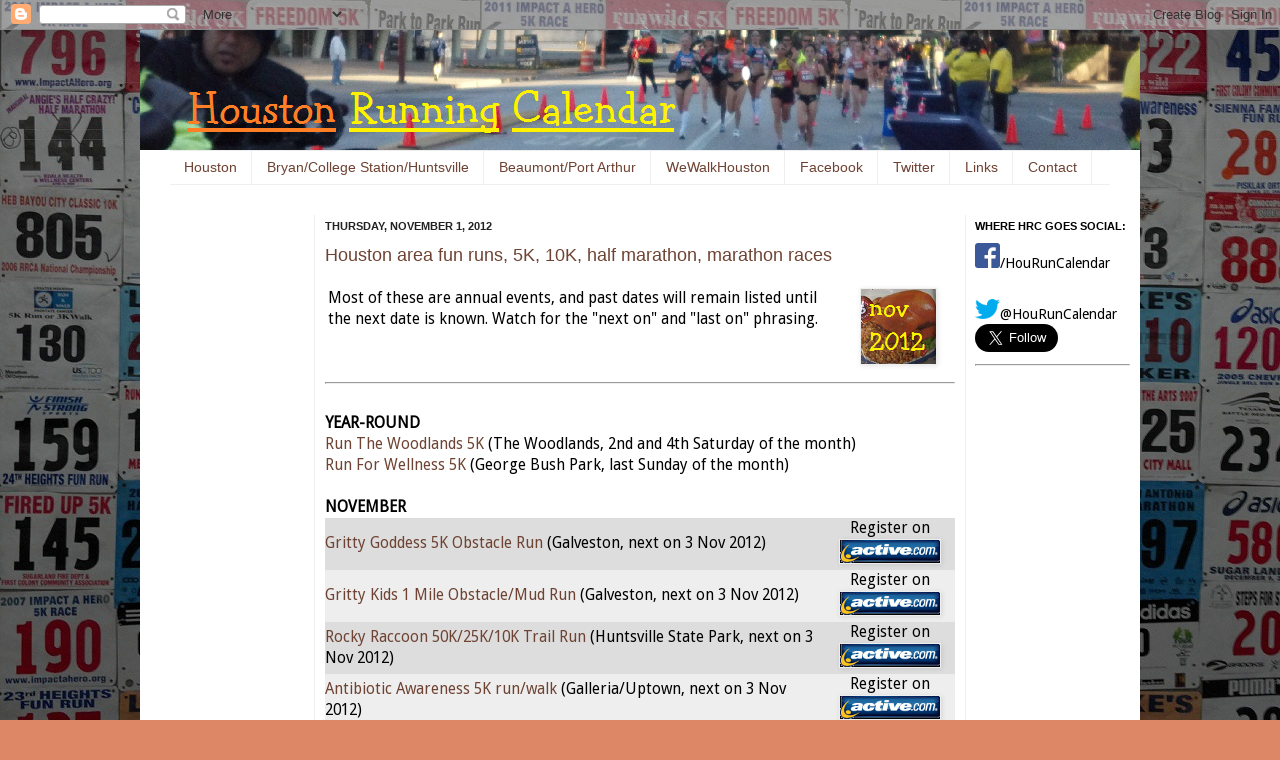

--- FILE ---
content_type: text/html; charset=UTF-8
request_url: http://www.houstonrunningcalendar.com/search?updated-max=2012-11-30T22:00:00-08:00&max-results=1&reverse-paginate=true
body_size: 29231
content:
<!DOCTYPE html>
<html class='v2' dir='ltr' xmlns='http://www.w3.org/1999/xhtml' xmlns:b='http://www.google.com/2005/gml/b' xmlns:data='http://www.google.com/2005/gml/data' xmlns:expr='http://www.google.com/2005/gml/expr'>
<head>
<link href='https://www.blogger.com/static/v1/widgets/335934321-css_bundle_v2.css' rel='stylesheet' type='text/css'/>
<meta content='IE=EmulateIE7' http-equiv='X-UA-Compatible'/>
<meta content='width=1100' name='viewport'/>
<meta content='text/html; charset=UTF-8' http-equiv='Content-Type'/>
<meta content='blogger' name='generator'/>
<link href='http://www.houstonrunningcalendar.com/favicon.ico' rel='icon' type='image/x-icon'/>
<link href='http://www.houstonrunningcalendar.com/search?updated-max=2012-11-30T22:00:00-08:00&max-results=1&reverse-paginate=true' rel='canonical'/>
<link rel="alternate" type="application/atom+xml" title="Houston Running Calendar - Atom" href="http://www.houstonrunningcalendar.com/feeds/posts/default" />
<link rel="alternate" type="application/rss+xml" title="Houston Running Calendar - RSS" href="http://www.houstonrunningcalendar.com/feeds/posts/default?alt=rss" />
<link rel="service.post" type="application/atom+xml" title="Houston Running Calendar - Atom" href="https://www.blogger.com/feeds/3102200692812581820/posts/default" />
<link rel="me" href="https://www.blogger.com/profile/11654188188793167521" />
<!--Can't find substitution for tag [blog.ieCssRetrofitLinks]-->
<meta content='http://www.houstonrunningcalendar.com/search?updated-max=2012-11-30T22:00:00-08:00&max-results=1&reverse-paginate=true' property='og:url'/>
<meta content='Houston Running Calendar' property='og:title'/>
<meta content='Linking you to the next running events in the Bayou City' property='og:description'/>
<title>Houston Running Calendar</title>
<meta content='' name='description'/>
<style type='text/css'>@font-face{font-family:'Droid Sans';font-style:normal;font-weight:400;font-display:swap;src:url(//fonts.gstatic.com/s/droidsans/v19/SlGVmQWMvZQIdix7AFxXkHNSbRYXags.woff2)format('woff2');unicode-range:U+0000-00FF,U+0131,U+0152-0153,U+02BB-02BC,U+02C6,U+02DA,U+02DC,U+0304,U+0308,U+0329,U+2000-206F,U+20AC,U+2122,U+2191,U+2193,U+2212,U+2215,U+FEFF,U+FFFD;}</style>
<style id='page-skin-1' type='text/css'><!--
/*
-----------------------------------------------
Blogger Template Style
Name:     Simple
Designer: Josh Peterson
URL:      www.noaesthetic.com
----------------------------------------------- */
/* Variable definitions
====================
<Variable name="keycolor" description="Main Color" type="color" default="#66bbdd"/>
<Group description="Page Text" selector="body">
<Variable name="body.font" description="Font" type="font"
default="normal normal 12px Arial, Tahoma, Helvetica, FreeSans, sans-serif"/>
<Variable name="body.text.color" description="Text Color" type="color" default="#222222"/>
</Group>
<Group description="Backgrounds" selector=".body-fauxcolumns-outer">
<Variable name="body.background.color" description="Outer Background" type="color" default="#66bbdd"/>
<Variable name="content.background.color" description="Main Background" type="color" default="#ffffff"/>
<Variable name="header.background.color" description="Header Background" type="color" default="transparent"/>
</Group>
<Group description="Links" selector=".main-outer">
<Variable name="link.color" description="Link Color" type="color" default="#2288bb"/>
<Variable name="link.visited.color" description="Visited Color" type="color" default="#888888"/>
<Variable name="link.hover.color" description="Hover Color" type="color" default="#33aaff"/>
</Group>
<Group description="Blog Title" selector=".header h1">
<Variable name="header.font" description="Font" type="font"
default="normal normal 60px Arial, Tahoma, Helvetica, FreeSans, sans-serif"/>
<Variable name="header.text.color" description="Title Color" type="color" default="#3399bb" />
</Group>
<Group description="Blog Description" selector=".header .description">
<Variable name="description.text.color" description="Description Color" type="color"
default="#777777" />
</Group>
<Group description="Tabs Text" selector=".tabs-inner .widget li a">
<Variable name="tabs.font" description="Font" type="font"
default="normal normal 14px Arial, Tahoma, Helvetica, FreeSans, sans-serif"/>
<Variable name="tabs.text.color" description="Text Color" type="color" default="#999999"/>
<Variable name="tabs.selected.text.color" description="Selected Color" type="color" default="#000000"/>
</Group>
<Group description="Tabs Background" selector=".tabs-outer .PageList">
<Variable name="tabs.background.color" description="Background Color" type="color" default="#f5f5f5"/>
<Variable name="tabs.selected.background.color" description="Selected Color" type="color" default="#eeeeee"/>
</Group>
<Group description="Post Title" selector="h3.post-title, .comments h4">
<Variable name="post.title.font" description="Font" type="font"
default="normal normal 22px Arial, Tahoma, Helvetica, FreeSans, sans-serif"/>
</Group>
<Group description="Date Header" selector=".date-header">
<Variable name="date.header.color" description="Text Color" type="color"
default="#000000"/>
<Variable name="date.header.background.color" description="Background Color" type="color"
default="transparent"/>
</Group>
<Group description="Post Footer" selector=".post-footer">
<Variable name="post.footer.text.color" description="Text Color" type="color" default="#666666"/>
<Variable name="post.footer.background.color" description="Background Color" type="color"
default="#f9f9f9"/>
<Variable name="post.footer.border.color" description="Shadow Color" type="color" default="#eeeeee"/>
</Group>
<Group description="Gadgets" selector="h2">
<Variable name="widget.title.font" description="Title Font" type="font"
default="normal bold 11px Arial, Tahoma, Helvetica, FreeSans, sans-serif"/>
<Variable name="widget.title.text.color" description="Title Color" type="color" default="#000000"/>
<Variable name="widget.alternate.text.color" description="Alternate Color" type="color" default="#999999"/>
</Group>
<Group description="Images" selector=".main-inner">
<Variable name="image.background.color" description="Background Color" type="color" default="#ffffff"/>
<Variable name="image.border.color" description="Border Color" type="color" default="#eeeeee"/>
<Variable name="image.text.color" description="Caption Text Color" type="color" default="#000000"/>
</Group>
<Group description="Accents" selector=".content-inner">
<Variable name="body.rule.color" description="Separator Line Color" type="color" default="#eeeeee"/>
<Variable name="tabs.border.color" description="Tabs Border Color" type="color" default="#eeeeee"/>
</Group>
<Variable name="body.background" description="Body Background" type="background"
color="#dd8766" default="$(color) none repeat scroll top left"/>
<Variable name="body.background.override" description="Body Background Override" type="string" default=""/>
<Variable name="body.background.gradient.cap" description="Body Gradient Cap" type="url"
default="url(http://www.blogblog.com/1kt/simple/gradients_light.png)"/>
<Variable name="body.background.gradient.tile" description="Body Gradient Tile" type="url"
default="url(http://www.blogblog.com/1kt/simple/body_gradient_tile_light.png)"/>
<Variable name="content.background.color.selector" description="Content Background Color Selector" type="string" default=".content-inner"/>
<Variable name="content.padding" description="Content Padding" type="length" default="0px"/>
<Variable name="content.padding.horizontal" description="Content Horizontal Padding" type="length" default="0px"/>
<Variable name="content.shadow.spread" description="Content Shadow Spread" type="length" default="0px"/>
<Variable name="content.shadow.spread.webkit" description="Content Shadow Spread (WebKit)" type="length" default="5px"/>
<Variable name="content.shadow.spread.ie" description="Content Shadow Spread (IE)" type="length" default="10px"/>
<Variable name="main.border.width" description="Main Border Width" type="length" default="0"/>
<Variable name="header.background.gradient" description="Header Gradient" type="url" default="none"/>
<Variable name="header.shadow.offset.left" description="Header Shadow Offset Left" type="length" default="-1px"/>
<Variable name="header.shadow.offset.top" description="Header Shadow Offset Top" type="length" default="-1px"/>
<Variable name="header.shadow.spread" description="Header Shadow Spread" type="length" default="1px"/>
<Variable name="header.padding" description="Header Padding" type="length" default="30px"/>
<Variable name="header.border.size" description="Header Border Size" type="length" default="1px"/>
<Variable name="header.bottom.border.size" description="Header Bottom Border Size" type="length" default="1px"/>
<Variable name="header.border.horizontalsize" description="Header Horizontal Border Size" type="length" default="0"/>
<Variable name="description.text.size" description="Description Text Size" type="string" default="140%"/>
<Variable name="tabs.margin.top" description="Tabs Margin Top" type="length" default="0" />
<Variable name="tabs.margin.side" description="Tabs Side Margin" type="length" default="30px" />
<Variable name="tabs.background.gradient" description="Tabs Background Gradient" type="url"
default="url(http://www.blogblog.com/1kt/simple/gradients_light.png)"/>
<Variable name="tabs.border.width" description="Tabs Border Width" type="length" default="1px"/>
<Variable name="tabs.bevel.border.width" description="Tabs Bevel Border Width" type="length" default="1px"/>
<Variable name="date.header.padding" description="Date Header Padding" type="string" default="inherit"/>
<Variable name="date.header.letterspacing" description="Date Header Letter Spacing" type="string" default="inherit"/>
<Variable name="date.header.margin" description="Date Header Margin" type="string" default="inherit"/>
<Variable name="post.margin.bottom" description="Post Bottom Margin" type="length" default="25px"/>
<Variable name="image.border.small.size" description="Image Border Small Size" type="length" default="0px"/>
<Variable name="image.border.large.size" description="Image Border Large Size" type="length" default="0px"/>
<Variable name="page.width.selector" description="Page Width Selector" type="string" default=".region-inner"/>
<Variable name="page.width" description="Page Width" type="string" default="auto"/>
<Variable name="main.section.margin" description="Main Section Margin" type="length" default="15px"/>
<Variable name="main.padding" description="Main Padding" type="length" default="15px"/>
<Variable name="main.padding.top" description="Main Padding Top" type="length" default="30px"/>
<Variable name="main.padding.bottom" description="Main Padding Bottom" type="length" default="30px"/>
<Variable name="paging.background"
color="#ffffff"
description="Background of blog paging area" type="background"
default="transparent none no-repeat scroll top center"/>
<Variable name="footer.bevel" description="Bevel border length of footer" type="length" default="0"/>
<Variable name="mobile.background.overlay" description="Mobile Background Overlay" type="string"
default="transparent none repeat scroll top left"/>
<Variable name="mobile.background.size" description="Mobile Background Size" type="string" default="auto"/>
<Variable name="mobile.button.color" description="Mobile Button Color" type="color" default="#ffffff" />
<Variable name="startSide" description="Side where text starts in blog language" type="automatic" default="left"/>
<Variable name="endSide" description="Side where text ends in blog language" type="automatic" default="right"/>
*/
/* Content
----------------------------------------------- */
body {
font: normal normal 14px Droid Sans;
color: #000000;
background: #dd8766 url(http://2.bp.blogspot.com/-AqEy5YtGsac/Tx9rS42BuKI/AAAAAAAAAD4/pod1m_NZ2FA/s0/houstonrunningcalendar_bib_numbers_480x788_brightness_down.jpg) repeat scroll top left;
padding: 0 0px 0px 0px;
}
html body .region-inner {
min-width: 0;
max-width: 100%;
width: auto;
}
a:link {
text-decoration:none;
color: #6e4333;
}
a:visited {
text-decoration:none;
color: #bb5332;
}
a:hover {
text-decoration:underline;
color: #a5644c;
}
.body-fauxcolumn-outer .fauxcolumn-inner {
background: transparent none repeat scroll top left;
_background-image: none;
}
.body-fauxcolumn-outer .cap-top {
position: absolute;
z-index: 1;
height: 400px;
width: 100%;
background: #dd8766 url(http://2.bp.blogspot.com/-AqEy5YtGsac/Tx9rS42BuKI/AAAAAAAAAD4/pod1m_NZ2FA/s0/houstonrunningcalendar_bib_numbers_480x788_brightness_down.jpg) repeat scroll top left;
}
.body-fauxcolumn-outer .cap-top .cap-left {
width: 100%;
background: transparent none repeat-x scroll top left;
_background-image: none;
}
.content-outer {
-moz-box-shadow: 0 0 0px rgba(0, 0, 0, .15);
-webkit-box-shadow: 0 0 5px rgba(0, 0, 0, .15);
-goog-ms-box-shadow: 0 0 10px #333333;
box-shadow: 0 0 0px rgba(0, 0, 0, .15);
margin-bottom: 1px;
}
.content-inner {
padding: 0px 0px;
}
.content-inner {
background-color: #ffffff;
}
/* Header
----------------------------------------------- */
.header-outer {
background: transparent none repeat-x scroll 0 -400px;
_background-image: none;
}
.Header h1 {
font: normal normal 36px 'Trebuchet MS', Trebuchet, sans-serif;
color: #6e4333;
text-shadow: -1px -1px 1px rgba(0, 0, 0, .2);
}
.Header h1 a {
color: #6e4333;
}
.Header .description {
font-size: 140%;
color: #6e4333;
}
.header-inner .Header .titlewrapper {
padding: 22px 30px;
}
.header-inner .Header .descriptionwrapper {
padding: 0 30px;
}
/* Tabs
----------------------------------------------- */
.tabs-inner .section:first-child {
border-top: 1px solid #eeeeee;
}
.tabs-inner .section:first-child ul {
margin-top: -1px;
border-top: 1px solid #eeeeee;
border-left: 0 solid #eeeeee;
border-right: 0 solid #eeeeee;
}
.tabs-inner .widget ul {
background: #ffffff url(http://www.blogblog.com/1kt/simple/gradients_light.png) repeat-x scroll 0 -800px;
_background-image: none;
border-bottom: 1px solid #eeeeee;
margin-top: 0;
margin-left: -0px;
margin-right: -0px;
}
.tabs-inner .widget li a {
display: inline-block;
padding: .6em 1em;
font: normal normal 14px Arial, Tahoma, Helvetica, FreeSans, sans-serif;
color: #6e4333;
border-left: 1px solid #ffffff;
border-right: 1px solid #eeeeee;
}
.tabs-inner .widget li:first-child a {
border-left: none;
}
.tabs-inner .widget li.selected a, .tabs-inner .widget li a:hover {
color: #dd8766;
background-color: #ffffff;
text-decoration: none;
}
/* Columns
----------------------------------------------- */
.main-outer {
border-top: 0 solid #eeeeee;
}
.fauxcolumn-left-outer .fauxcolumn-inner {
border-right: 1px solid #eeeeee;
}
.fauxcolumn-right-outer .fauxcolumn-inner {
border-left: 1px solid #eeeeee;
}
/* Headings
----------------------------------------------- */
h2 {
margin: 0 0 1em 0;
font: normal bold 11px Arial, Tahoma, Helvetica, FreeSans, sans-serif;
color: #000000;
text-transform: uppercase;
}
/* Widgets
----------------------------------------------- */
.widget .zippy {
color: #999999;
text-shadow: 2px 2px 1px rgba(0, 0, 0, .1);
}
.main-inner .widget {
padding: 5px 5px 5px 5px;
margin: 10px -25px;
}
.widget .popular-posts ul {
list-style: none;
}
/* Posts
----------------------------------------------- */
.date-header span {
background-color: transparent;
color: #222222;
padding: inherit;
letter-spacing: inherit;
margin: inherit;
}
.main-inner {
padding-top: 30px;
padding-bottom: 30px;
}
.main-inner .column-center-inner {
padding: 0 15px;
}
.main-inner .column-center-inner .section {
margin: 0 15px;
}
.post {
margin: 0 0 25px 0;
}
h3.post-title, .comments h4 {
font: normal normal 18px Arial, Tahoma, Helvetica, FreeSans, sans-serif;
margin: .75em 0 0;
}
.post-body {
font-size: 110%;
line-height: 1.4;
position: relative;
}
.post-body img, .post-body .tr-caption-container, .Profile img, .Image img,
.BlogList .item-thumbnail img {
padding: 0px;
background: #ffffff;
border: 1px solid #eeeeee;
-moz-box-shadow: 1px 1px 5px rgba(0, 0, 0, .1);
-webkit-box-shadow: 1px 1px 5px rgba(0, 0, 0, .1);
box-shadow: 1px 1px 5px rgba(0, 0, 0, .1);
}
.post-body img, .post-body .tr-caption-container {
padding: 0px;
}
.post-body .tr-caption-container {
color: #222222;
}
.post-body .tr-caption-container img {
padding: 0;
background: transparent;
border: none;
-moz-box-shadow: 0 0 0 rgba(0, 0, 0, .1);
-webkit-box-shadow: 0 0 0 rgba(0, 0, 0, .1);
box-shadow: 0 0 0 rgba(0, 0, 0, .1);
}
.post-header {
margin: 0 0 1.5em;
line-height: 1.6;
font-size: 90%;
}
.post-footer {
margin: 20px -2px 0;
padding: 5px 10px;
color: #666666;
background-color: #f9f9f9;
border-bottom: 1px solid #eeeeee;
line-height: 1.6;
font-size: 90%;
}
#comments .comment-author {
padding-top: 1.5em;
border-top: 1px solid #eeeeee;
background-position: 0 1.5em;
}
#comments .comment-author:first-child {
padding-top: 0;
border-top: none;
}
.avatar-image-container {
margin: .2em 0 0;
}
#comments .avatar-image-container img {
border: 1px solid #eeeeee;
}
/* Comments
----------------------------------------------- */
.comments .comments-content .icon.blog-author {
background-repeat: no-repeat;
background-image: url([data-uri]);
}
.comments .comments-content .loadmore a {
border-top: 1px solid #999999;
border-bottom: 1px solid #999999;
}
.comments .comment-thread.inline-thread {
background-color: #f9f9f9;
}
.comments .continue {
border-top: 2px solid #999999;
}
/* Accents
---------------------------------------------- */
.section-columns td.columns-cell {
border-left: 1px solid #eeeeee;
}
.blog-pager {
background: transparent none no-repeat scroll top center;
}
.blog-pager-older-link, .home-link,
.blog-pager-newer-link {
background-color: #ffffff;
padding: 5px;
}
.footer-outer {
border-top: 0 dashed #bbbbbb;
}
/* Mobile
----------------------------------------------- */
body.mobile  {
background-size: auto;
}
.mobile .body-fauxcolumn-outer {
background: transparent none repeat scroll top left;
}
.mobile .body-fauxcolumn-outer .cap-top {
background-size: 100% auto;
}
.mobile .content-outer {
-webkit-box-shadow: 0 0 3px rgba(0, 0, 0, .15);
box-shadow: 0 0 3px rgba(0, 0, 0, .15);
padding: 0 0px;
}
body.mobile .AdSense {
margin: 0 -0px;
}
.mobile .tabs-inner .widget ul {
margin-left: 0;
margin-right: 0;
}
.mobile .post {
margin: 0;
}
.mobile .main-inner .column-center-inner .section {
margin: 0;
}
.mobile .date-header span {
padding: 0.1em 10px;
margin: 0 -10px;
}
.mobile h3.post-title {
margin: 0;
}
.mobile .blog-pager {
background: transparent none no-repeat scroll top center;
}
.mobile .footer-outer {
border-top: none;
}
.mobile .main-inner, .mobile .footer-inner {
background-color: #ffffff;
}
.mobile-index-contents {
color: #000000;
}
.mobile-link-button {
background-color: #6e4333;
}
.mobile-link-button a:link, .mobile-link-button a:visited {
color: #ffffff;
}
.mobile .tabs-inner .section:first-child {
border-top: none;
}
.mobile .tabs-inner .PageList .widget-content {
background-color: #ffffff;
color: #dd8766;
border-top: 1px solid #eeeeee;
border-bottom: 1px solid #eeeeee;
}
.mobile .tabs-inner .PageList .widget-content .pagelist-arrow {
border-left: 1px solid #eeeeee;
}

--></style>
<style id='template-skin-1' type='text/css'><!--
body {
min-width: 1000px;
}
.content-outer, .content-fauxcolumn-outer, .region-inner {
min-width: 1000px;
max-width: 1000px;
_width: 1000px;
}
.main-inner .columns {
padding-left: 175px;
padding-right: 175px;
}
.main-inner .fauxcolumn-center-outer {
left: 175px;
right: 175px;
/* IE6 does not respect left and right together */
_width: expression(this.parentNode.offsetWidth -
parseInt("175px") -
parseInt("175px") + 'px');
}
.main-inner .fauxcolumn-left-outer {
width: 175px;
}
.main-inner .fauxcolumn-right-outer {
width: 175px;
}
.main-inner .column-left-outer {
width: 175px;
right: 100%;
margin-left: -175px;
}
.main-inner .column-right-outer {
width: 175px;
margin-right: -175px;
}
#layout {
min-width: 0;
}
#layout .content-outer {
min-width: 0;
width: 800px;
}
#layout .region-inner {
min-width: 0;
width: auto;
}
--></style>
<script type='text/javascript'>

  var _gaq = _gaq || [];
  _gaq.push(['_setAccount', 'UA-39642413-1']);
  _gaq.push(['_trackPageview']);

  (function() {
    var ga = document.createElement('script'); ga.type = 'text/javascript'; ga.async = true;
    ga.src = ('https:' == document.location.protocol ? 'https://ssl' : 'http://www') + '.google-analytics.com/ga.js';
    var s = document.getElementsByTagName('script')[0]; s.parentNode.insertBefore(ga, s);
  })();
</script><link href='https://www.blogger.com/dyn-css/authorization.css?targetBlogID=3102200692812581820&amp;zx=69fa742d-d335-4c88-944c-79f42451cbed' media='none' onload='if(media!=&#39;all&#39;)media=&#39;all&#39;' rel='stylesheet'/><noscript><link href='https://www.blogger.com/dyn-css/authorization.css?targetBlogID=3102200692812581820&amp;zx=69fa742d-d335-4c88-944c-79f42451cbed' rel='stylesheet'/></noscript>
<meta name='google-adsense-platform-account' content='ca-host-pub-1556223355139109'/>
<meta name='google-adsense-platform-domain' content='blogspot.com'/>

<!-- data-ad-client=ca-pub-3300532483267869 -->

</head>
<body class='loading'>
<div class='navbar section' id='navbar'><div class='widget Navbar' data-version='1' id='Navbar1'><script type="text/javascript">
    function setAttributeOnload(object, attribute, val) {
      if(window.addEventListener) {
        window.addEventListener('load',
          function(){ object[attribute] = val; }, false);
      } else {
        window.attachEvent('onload', function(){ object[attribute] = val; });
      }
    }
  </script>
<div id="navbar-iframe-container"></div>
<script type="text/javascript" src="https://apis.google.com/js/platform.js"></script>
<script type="text/javascript">
      gapi.load("gapi.iframes:gapi.iframes.style.bubble", function() {
        if (gapi.iframes && gapi.iframes.getContext) {
          gapi.iframes.getContext().openChild({
              url: 'https://www.blogger.com/navbar/3102200692812581820?origin\x3dhttp://www.houstonrunningcalendar.com',
              where: document.getElementById("navbar-iframe-container"),
              id: "navbar-iframe"
          });
        }
      });
    </script><script type="text/javascript">
(function() {
var script = document.createElement('script');
script.type = 'text/javascript';
script.src = '//pagead2.googlesyndication.com/pagead/js/google_top_exp.js';
var head = document.getElementsByTagName('head')[0];
if (head) {
head.appendChild(script);
}})();
</script>
</div></div>
<div class='body-fauxcolumns'>
<div class='fauxcolumn-outer body-fauxcolumn-outer'>
<div class='cap-top'>
<div class='cap-left'></div>
<div class='cap-right'></div>
</div>
<div class='fauxborder-left'>
<div class='fauxborder-right'></div>
<div class='fauxcolumn-inner'>
</div>
</div>
<div class='cap-bottom'>
<div class='cap-left'></div>
<div class='cap-right'></div>
</div>
</div>
</div>
<div class='content'>
<div class='content-fauxcolumns'>
<div class='fauxcolumn-outer content-fauxcolumn-outer'>
<div class='cap-top'>
<div class='cap-left'></div>
<div class='cap-right'></div>
</div>
<div class='fauxborder-left'>
<div class='fauxborder-right'></div>
<div class='fauxcolumn-inner'>
</div>
</div>
<div class='cap-bottom'>
<div class='cap-left'></div>
<div class='cap-right'></div>
</div>
</div>
</div>
<div class='content-outer'>
<div class='content-cap-top cap-top'>
<div class='cap-left'></div>
<div class='cap-right'></div>
</div>
<div class='fauxborder-left content-fauxborder-left'>
<div class='fauxborder-right content-fauxborder-right'></div>
<div class='content-inner'>
<header>
<div class='header-outer'>
<div class='header-cap-top cap-top'>
<div class='cap-left'></div>
<div class='cap-right'></div>
</div>
<div class='fauxborder-left header-fauxborder-left'>
<div class='fauxborder-right header-fauxborder-right'></div>
<div class='region-inner header-inner'>
<div class='header section' id='header'><div class='widget Header' data-version='1' id='Header1'>
<div id='header-inner'>
<a href='http://www.houstonrunningcalendar.com/' style='display: block'>
<img alt='Houston Running Calendar' height='120px; ' id='Header1_headerimg' src='https://blogger.googleusercontent.com/img/b/R29vZ2xl/AVvXsEhPqhhwn5YH4AxVSoTWVxy0FxPHpRAJ5VrbYbB9M30IDoeSrZ3MWo6wI6Braw_ntts4zBQ7BpsGerdZYv7zkhxlPrHJXc_nPY39hzCj4YY8_JdVkbT7mD96tJVZ3Msux-KjJvDfG869ZwQb/s1600/HRC_title_Olympic_Trials_female_field_1000x120_Hank_font.png' style='display: block' width='1000px; '/>
</a>
</div>
</div></div>
</div>
</div>
<div class='header-cap-bottom cap-bottom'>
<div class='cap-left'></div>
<div class='cap-right'></div>
</div>
</div>
</header>
<div class='tabs-outer'>
<div class='tabs-cap-top cap-top'>
<div class='cap-left'></div>
<div class='cap-right'></div>
</div>
<div class='fauxborder-left tabs-fauxborder-left'>
<div class='fauxborder-right tabs-fauxborder-right'></div>
<div class='region-inner tabs-inner'>
<div class='tabs section' id='crosscol'><div class='widget PageList' data-version='1' id='PageList1'>
<div class='widget-content'>
<ul>
<li>
<a href='http://www.houstonrunningcalendar.com/'>Houston</a>
</li>
<li>
<a href='http://www.bcsruncalendar.com'>Bryan/College Station/Huntsville</a>
</li>
<li>
<a href='http://www.beaumontruncalendar.com'>Beaumont/Port Arthur</a>
</li>
<li>
<a href='http://www.wewalkhouston.com'>WeWalkHouston</a>
</li>
<li>
<a href='http://www.facebook.com/HouRunCalendar'>Facebook</a>
</li>
<li>
<a href='http://www.twitter.com/HouRunCalendar'>Twitter</a>
</li>
<li>
<a href='http://www.houstonrunningcalendar.com/p/links.html'>Links</a>
</li>
<li>
<a href='http://www.houstonrunningcalendar.com/p/contact_6.html'>Contact</a>
</li>
</ul>
<div class='clear'></div>
</div>
</div></div>
<div class='tabs no-items section' id='crosscol-overflow'></div>
</div>
</div>
<div class='tabs-cap-bottom cap-bottom'>
<div class='cap-left'></div>
<div class='cap-right'></div>
</div>
</div>
<div class='main-outer'>
<div class='main-cap-top cap-top'>
<div class='cap-left'></div>
<div class='cap-right'></div>
</div>
<div class='fauxborder-left main-fauxborder-left'>
<div class='fauxborder-right main-fauxborder-right'></div>
<div class='region-inner main-inner'>
<div class='columns fauxcolumns'>
<div class='fauxcolumn-outer fauxcolumn-center-outer'>
<div class='cap-top'>
<div class='cap-left'></div>
<div class='cap-right'></div>
</div>
<div class='fauxborder-left'>
<div class='fauxborder-right'></div>
<div class='fauxcolumn-inner'>
</div>
</div>
<div class='cap-bottom'>
<div class='cap-left'></div>
<div class='cap-right'></div>
</div>
</div>
<div class='fauxcolumn-outer fauxcolumn-left-outer'>
<div class='cap-top'>
<div class='cap-left'></div>
<div class='cap-right'></div>
</div>
<div class='fauxborder-left'>
<div class='fauxborder-right'></div>
<div class='fauxcolumn-inner'>
</div>
</div>
<div class='cap-bottom'>
<div class='cap-left'></div>
<div class='cap-right'></div>
</div>
</div>
<div class='fauxcolumn-outer fauxcolumn-right-outer'>
<div class='cap-top'>
<div class='cap-left'></div>
<div class='cap-right'></div>
</div>
<div class='fauxborder-left'>
<div class='fauxborder-right'></div>
<div class='fauxcolumn-inner'>
</div>
</div>
<div class='cap-bottom'>
<div class='cap-left'></div>
<div class='cap-right'></div>
</div>
</div>
<!-- corrects IE6 width calculation -->
<div class='columns-inner'>
<div class='column-center-outer'>
<div class='column-center-inner'>
<div class='main section' id='main'><div class='widget Blog' data-version='1' id='Blog1'>
<div class='blog-posts hfeed'>

          <div class="date-outer">
        
<h2 class='date-header'><span>Thursday, November 1, 2012</span></h2>

          <div class="date-posts">
        
<div class='post-outer'>
<div class='post hentry'>
<a name='3500216062067476053'></a>
<h3 class='post-title entry-title'>
<a href='http://www.houstonrunningcalendar.com/2012/11/houston-area-fun-runs-5k-10k-half.html'>Houston area fun runs, 5K, 10K, half marathon, marathon races</a>
</h3>
<div class='post-header'>
<div class='post-header-line-1'></div>
</div>
<div class='post-body entry-content' id='post-body-3500216062067476053'>
<table><tbody>
<tr><td style="vertical-align: top;">Most of these are annual events, and past dates will remain listed until
 the next date is known. Watch for the "next on" and "last on" 
phrasing.</td><td><div class="separator" style="clear: both; text-align: center;">
<a href="https://blogger.googleusercontent.com/img/b/R29vZ2xl/AVvXsEgdDmbHayKJK0DKgykOcPrNur94SAgz0xCN3sq5yc-2JpN_ftcwSr99Wtod-ClTQkZ7bUIMOWc3a_BqYf9u27Omwmlj-H_KqTHsuLvOkKw1LpqI4OWA6zgpUJT5UAOmfSDd-80vqTUL56UT/s1600/2012-11-hrc-month-flag.png" imageanchor="1" style="margin-left: 1em; margin-right: 1em;"><img border="0" src="https://blogger.googleusercontent.com/img/b/R29vZ2xl/AVvXsEgdDmbHayKJK0DKgykOcPrNur94SAgz0xCN3sq5yc-2JpN_ftcwSr99Wtod-ClTQkZ7bUIMOWc3a_BqYf9u27Omwmlj-H_KqTHsuLvOkKw1LpqI4OWA6zgpUJT5UAOmfSDd-80vqTUL56UT/s1600/2012-11-hrc-month-flag.png" /></a></div>
</td></tr>
</tbody></table>
<hr />
<br />
<span style="font-weight: bold;">YEAR-ROUND</span><br />
<a href="http://www.runningintheusa.com/rtw/" target="_blank">Run The Woodlands 5K</a><span style="font-weight: bold;"> </span>(The Woodlands, 2nd and 4th Saturday of the month)<br />
<a href="http://www.thehwp.org/5k.php" target="_blank">Run For Wellness 5K</a> (George Bush Park, last Sunday of the month)<br />
<br />
<span style="font-weight: bold;">NOVEMBER</span><br />
<table border="0" bordercolor="#FFFFFF" cellpadding="0" cellspacing="0" style="background-color: #dddddd; width: 100%;">
 <tbody>
<tr>
  <td><a href="http://www.tantracking.com/click.track?CID=194590&amp;AFID=202278&amp;nonencodedurl=http%3A%2F%2Fwww.active.com%2F5k-race%2Fgalveston-tx%2Fgritty-goddess-womens-5k-obstacle-run-2012" target="_blank">Gritty Goddess 5K Obstacle Run</a> (Galveston, next on 3 Nov 2012)</td>
  <td style="text-align: center; width: 130px;">Register on<br />
<a href="http://www.tantracking.com/click.track?CID=194590&amp;AFID=202278&amp;nonencodedurl=http%3A%2F%2Fwww.active.com%2F5k-race%2Fgalveston-tx%2Fgritty-goddess-womens-5k-obstacle-run-2012" target="_blank"><img src="https://blogger.googleusercontent.com/img/b/R29vZ2xl/AVvXsEgbZr-djkFqO3M6iKL0GXDBYp6MrhtDaFE0DQBvYsV4p-V8mOqnnTJcwqvfRJSSGoXWtmlomxR7n5PKVttm0pTkFTpD0bqObI8mBdSNeng_hQbWykm4nSsJEkf9l7J223z1hE0Qg_5yBj01/s1600/active_com_100px.gif" /></a></td>
 </tr>
</tbody></table>
<table border="0" bordercolor="#FFFFFF" cellpadding="0" cellspacing="0" style="background-color: #eeeeee; width: 100%;">
 <tbody>
<tr>
  <td><a href="http://www.tantracking.com/click.track?CID=194590&amp;AFID=202278&amp;nonencodedurl=http%3A%2F%2Fwww.active.com%2Frunning%2Fgalveston-tx%2Fgritty-kids-1-mile-obstacle-mud-run-2012" target="_blank">Gritty Kids 1 Mile Obstacle/Mud Run</a> (Galveston, next on 3 Nov 2012)</td>
  <td style="text-align: center; width: 130px;">Register on<br />
<a href="http://www.tantracking.com/click.track?CID=194590&amp;AFID=202278&amp;nonencodedurl=http%3A%2F%2Fwww.active.com%2Frunning%2Fgalveston-tx%2Fgritty-kids-1-mile-obstacle-mud-run-2012" target="_blank"><img src="https://blogger.googleusercontent.com/img/b/R29vZ2xl/AVvXsEgbZr-djkFqO3M6iKL0GXDBYp6MrhtDaFE0DQBvYsV4p-V8mOqnnTJcwqvfRJSSGoXWtmlomxR7n5PKVttm0pTkFTpD0bqObI8mBdSNeng_hQbWykm4nSsJEkf9l7J223z1hE0Qg_5yBj01/s1600/active_com_100px.gif" /></a></td>
 </tr>
</tbody></table>
<table border="0" cellpadding="0" cellspacing="0" style="background-color: #dddddd; width: 100%;">
 <tbody>
<tr>
  <td><a href="http://www.tantracking.com/click.track?CID=194590&amp;AFID=202278&amp;nonencodedurl=http%3A%2F%2Fwww.active.com%2Frunning%2Fhuntsville-tx%2F22nd-annual-rocky-raccoon-50k-25k-10k-trail-run-2012" target="_blank">Rocky Raccoon 50K/25K/10K Trail Run</a> (Huntsville State Park, next on 3 Nov 2012)</td>
  <td style="text-align: center; width: 130px;">Register on<br />
<a href="http://www.tantracking.com/click.track?CID=194590&amp;AFID=202278&amp;nonencodedurl=http%3A%2F%2Fwww.active.com%2Frunning%2Fhuntsville-tx%2F22nd-annual-rocky-raccoon-50k-25k-10k-trail-run-2012" target="_blank"><img src="https://blogger.googleusercontent.com/img/b/R29vZ2xl/AVvXsEgbZr-djkFqO3M6iKL0GXDBYp6MrhtDaFE0DQBvYsV4p-V8mOqnnTJcwqvfRJSSGoXWtmlomxR7n5PKVttm0pTkFTpD0bqObI8mBdSNeng_hQbWykm4nSsJEkf9l7J223z1hE0Qg_5yBj01/s1600/active_com_100px.gif" /></a></td>
 </tr>
</tbody></table>
<table border="0" cellpadding="0" cellspacing="0" style="background-color: #eeeeee; width: 100%;">
 <tbody>
<tr>
  <td><a href="http://www.tantracking.com/click.track?CID=194590&amp;AFID=202278&amp;nonencodedurl=http%3A%2F%2Fwww.active.com%2Frunning%2Fhouston-tx%2Fantibiotic-awareness-5k-run-walk-2012" target="_blank">Antibiotic Awareness 5K run/walk</a> (Galleria/Uptown, next on 3 Nov 2012)</td>
  <td style="text-align: center; width: 130px;">Register on<br />
<a href="http://www.tantracking.com/click.track?CID=194590&amp;AFID=202278&amp;nonencodedurl=http%3A%2F%2Fwww.active.com%2Frunning%2Fhouston-tx%2Fantibiotic-awareness-5k-run-walk-2012" target="_blank"><img src="https://blogger.googleusercontent.com/img/b/R29vZ2xl/AVvXsEgbZr-djkFqO3M6iKL0GXDBYp6MrhtDaFE0DQBvYsV4p-V8mOqnnTJcwqvfRJSSGoXWtmlomxR7n5PKVttm0pTkFTpD0bqObI8mBdSNeng_hQbWykm4nSsJEkf9l7J223z1hE0Qg_5yBj01/s1600/active_com_100px.gif" /></a></td>
 </tr>
</tbody></table>
<table border="0" cellpadding="0" cellspacing="0" style="background-color: #dddddd; width: 100%;">
 <tbody>
<tr>
  <td><a href="http://www.tantracking.com/click.track?CID=194590&amp;AFID=202278&amp;AffiliateReferenceID=-202278&amp;nonencodedurl=http%3A%2F%2Fwww.active.com%2Frunning%2Fsugar-land-tx%2Fvibha-dream-mile---houston-tx-2012?cmp=39-28--202278" target="_blank">Vibha Dream Mile 5K/10K</a> (Sugar Land, next on 3 Nov 2012)</td>
  <td style="text-align: center; width: 130px;">Register on<br />
<a href="http://www.tantracking.com/click.track?CID=194590&amp;AFID=202278&amp;AffiliateReferenceID=-202278&amp;nonencodedurl=http%3A%2F%2Fwww.active.com%2Frunning%2Fsugar-land-tx%2Fvibha-dream-mile---houston-tx-2012?cmp=39-28--202278" target="_blank"><img src="https://blogger.googleusercontent.com/img/b/R29vZ2xl/AVvXsEgbZr-djkFqO3M6iKL0GXDBYp6MrhtDaFE0DQBvYsV4p-V8mOqnnTJcwqvfRJSSGoXWtmlomxR7n5PKVttm0pTkFTpD0bqObI8mBdSNeng_hQbWykm4nSsJEkf9l7J223z1hE0Qg_5yBj01/s1600/active_com_100px.gif" /></a></td>
 </tr>
</tbody></table>
<a href="http://www.runtocurehd.com/" target="_blank">Run To Cure HD</a> (Sugar Land, next on 3 Nov 2012)<br />
<a href="http://www.usvetsinc.org/houston/" target="_blank">U.S. Vets 5K</a> (downtown, next on 3 Nov 2012) <br />
<a href="http://www.getyourrearingear.com/events/list/2012/houston-tx-201/" target="_blank">Get Your Rear In Gear 5K Run/Walk</a> (Fulshear, next on 3 Nov 2012)<br />
<a href="http://www.hermannpark.org/run_in_the_park.php" target="_blank">Run In The Park</a> (Hermann Park, next on 3 Nov 2012)<br />
<a href="http://texas10series.com/" target="_blank">Texas 10 Conroe</a> (Conroe, next on 3 Nov 2012) <br />
<table border="0" cellpadding="0" cellspacing="0" style="background-color: #dddddd; width: 100%;">
 <tbody>
<tr>
  <td><a href="http://www.tantracking.com/click.track?CID=194590&amp;AFID=202278&amp;nonencodedurl=http%3A%2F%2Fwww.active.com%2F10k-race%2Fhouston-tx%2Ffirefly-run-houston-2012" target="_blank">Firefly Run</a> (Reliant Park, next on 3 Nov 2012)</td>
  <td style="text-align: center; width: 130px;">Register on<br />
<a href="http://www.tantracking.com/click.track?CID=194590&amp;AFID=202278&amp;nonencodedurl=http%3A%2F%2Fwww.active.com%2F10k-race%2Fhouston-tx%2Ffirefly-run-houston-2012" target="_blank"><img src="https://blogger.googleusercontent.com/img/b/R29vZ2xl/AVvXsEgbZr-djkFqO3M6iKL0GXDBYp6MrhtDaFE0DQBvYsV4p-V8mOqnnTJcwqvfRJSSGoXWtmlomxR7n5PKVttm0pTkFTpD0bqObI8mBdSNeng_hQbWykm4nSsJEkf9l7J223z1hE0Qg_5yBj01/s1600/active_com_100px.gif" /></a></td>
 </tr>
</tbody></table>
<a href="http://www.runwiththesaints.com/">Run With The Saints</a> (west Houston/Energy Corridor, next on 3 Nov 2012)<br />
<a href="http://www.hbu.edu/Students-Alumni/Alumni-Relations/Alumni-Events/Husky-Hustle.aspx" target="_blank">Husky Hustle 5K Run and Walk</a> (Houston Baptist University, next on 3 Nov 2012) <br />
<a href="https://www.signmeup.com/site/online-event-registration/86490/SMUCalendar" target="_blank">Fort Bend Optimist Club Run/Walk</a> (Sugar Land, next on 4 Nov 2012) <br />
<table border="0" cellpadding="0" cellspacing="0" style="background-color: #dddddd; width: 100%;">
 <tbody>
<tr>
  <td><a href="http://www.tantracking.com/click.track?CID=194590&amp;AFID=202278&amp;AffiliateReferenceID=-202278&amp;nonencodedurl=http%3A%2F%2Fwww.active.com%2F5k-race%2Fhouston-tx%2F11th-annual-rockets-run-2012?cmp=39-28--202278" target="_blank">Rockets Run 5K</a> (downtown, next on 10 Nov 2012) </td>
  <td style="text-align: center; width: 130px;">Register on<br />
<a href="http://www.tantracking.com/click.track?CID=194590&amp;AFID=202278&amp;AffiliateReferenceID=-202278&amp;nonencodedurl=http%3A%2F%2Fwww.active.com%2F5k-race%2Fhouston-tx%2F11th-annual-rockets-run-2012?cmp=39-28--202278" target="_blank"><img src="https://blogger.googleusercontent.com/img/b/R29vZ2xl/AVvXsEgbZr-djkFqO3M6iKL0GXDBYp6MrhtDaFE0DQBvYsV4p-V8mOqnnTJcwqvfRJSSGoXWtmlomxR7n5PKVttm0pTkFTpD0bqObI8mBdSNeng_hQbWykm4nSsJEkf9l7J223z1hE0Qg_5yBj01/s1600/active_com_100px.gif" /></a></td>
 </tr>
</tbody></table>
<a href="https://tomball2012.kimbia.com/5kdash" target="_blank">Tomball Dash</a> (Tomball, next on 10 Nov 2012)<br />
<table border="0" cellpadding="0" cellspacing="0" style="background-color: #dddddd; width: 100%;">
 <tbody>
<tr>
  <td><a href="http://www.tantracking.com/click.track?CID=194590&amp;AFID=202278&amp;AffiliateReferenceID=-202278&amp;nonencodedurl=http%3A%2F%2Fwww.active.com%2Frunning%2Fhumble-tx%2Feagle-dash-2012-zl609?cmp=39-28--202278" target="_blank">AHS Eagle Dash</a> (Atascosita, next on 10 Nov 2012)</td>
  <td style="text-align: center; width: 130px;">Register on<br />
<a href="http://www.tantracking.com/click.track?CID=194590&amp;AFID=202278&amp;AffiliateReferenceID=-202278&amp;nonencodedurl=http%3A%2F%2Fwww.active.com%2Frunning%2Fhumble-tx%2Feagle-dash-2012-zl609?cmp=39-28--202278" target="_blank"><img src="https://blogger.googleusercontent.com/img/b/R29vZ2xl/AVvXsEgbZr-djkFqO3M6iKL0GXDBYp6MrhtDaFE0DQBvYsV4p-V8mOqnnTJcwqvfRJSSGoXWtmlomxR7n5PKVttm0pTkFTpD0bqObI8mBdSNeng_hQbWykm4nSsJEkf9l7J223z1hE0Qg_5yBj01/s1600/active_com_100px.gif" /></a></td>
 </tr>
</tbody></table>
<table border="0" cellpadding="0" cellspacing="0" style="background-color: #eeeeee; width: 100%;">
 <tbody>
<tr>
  <td><a href="http://www.tantracking.com/click.track?CID=194590&amp;AFID=202278&amp;AffiliateReferenceID=-202278&amp;nonencodedurl=http%3A%2F%2Fwww.active.com%2Frunning%2Fcypress-tx%2Fpanther-pride-fun-run-5k-and-1-mile-2012?cmp=39-28--202278" target="_blank">Panther Pride Fun Run (5k and 1 mile)</a> (Cypress, next on 10 Nov 2012)</td>
  <td style="text-align: center; width: 130px;">Register on<br />
<a href="http://www.tantracking.com/click.track?CID=194590&amp;AFID=202278&amp;AffiliateReferenceID=-202278&amp;nonencodedurl=http%3A%2F%2Fwww.active.com%2Frunning%2Fcypress-tx%2Fpanther-pride-fun-run-5k-and-1-mile-2012?cmp=39-28--202278" target="_blank"><img src="https://blogger.googleusercontent.com/img/b/R29vZ2xl/AVvXsEgbZr-djkFqO3M6iKL0GXDBYp6MrhtDaFE0DQBvYsV4p-V8mOqnnTJcwqvfRJSSGoXWtmlomxR7n5PKVttm0pTkFTpD0bqObI8mBdSNeng_hQbWykm4nSsJEkf9l7J223z1hE0Qg_5yBj01/s1600/active_com_100px.gif" /></a></td>
 </tr>
</tbody></table>
<a href="http://www.cis-baytown.org/" target="_blank">Communities in Schools of Baytown Running With The Schools 5K</a> (Baytown, next on 10 Nov 2012)<br />
<a href="http://www.lunchesoflove.net/#%21vstc0=events" target="_blank">Walk of Love and 5K Fun Run</a> (Rosenberg, next on 10 Nov 2012) <br />
<table border="0" cellpadding="0" cellspacing="0" style="background-color: #eeeeee; width: 100%;">
 <tbody>
<tr>
  <td><a href="http://www.tantracking.com/click.track?CID=194590&amp;AFID=202278&amp;nonencodedurl=http%3A%2F%2Fwww.active.com%2Frunning%2Fthe-woodlands-tx%2Fteam-rwb-veterans-day-race-series-2012" target="_blank">Team RWB Veterans Day Race Series</a> (The Woodlands, next on 10 Nov 2012)</td>
  <td style="text-align: center; width: 130px;">Register on<br />
<a href="http://www.tantracking.com/click.track?CID=194590&amp;AFID=202278&amp;nonencodedurl=http%3A%2F%2Fwww.active.com%2Frunning%2Fthe-woodlands-tx%2Fteam-rwb-veterans-day-race-series-2012" target="_blank"><img src="https://blogger.googleusercontent.com/img/b/R29vZ2xl/AVvXsEgbZr-djkFqO3M6iKL0GXDBYp6MrhtDaFE0DQBvYsV4p-V8mOqnnTJcwqvfRJSSGoXWtmlomxR7n5PKVttm0pTkFTpD0bqObI8mBdSNeng_hQbWykm4nSsJEkf9l7J223z1hE0Qg_5yBj01/s1600/active_com_100px.gif" /></a></td>
 </tr>
</tbody></table>
<a href="http://www.jenesisevents.com/" target="_blank">Sundown At The Badlands</a> (Beaumont, next on 10 Nov 2012)<br />
<a href="http://www.clearfallsbaseball.com/" target="_blank">Run For The Diamond 5K/10K</a> (League City, next on 10 Nov 2012) <br />
<a href="http://championevents.donordrive.com/index.cfm?fuseaction=donorDrive.event&amp;eventID=670" target="_blank">CARES 5K Run/1 Mile Family Walk</a> (Terry Hershey Park, next on 10 Nov 2012) <br />
<table border="0" cellpadding="0" cellspacing="0" style="background-color: #dddddd; width: 100%;">
 <tbody>
<tr>
  <td><a href="http://www.tantracking.com/click.track?CID=194590&amp;AFID=202278&amp;AffiliateReferenceID=-202278&amp;nonencodedurl=http%3A%2F%2Fwww.active.com%2Frunning%2Fhouston-tx%2Fthe-rave-run-houston-2012?cmp=39-28--202278" target="_blank">The Rave Run</a> (Reliant Park, next on 10 Nov 2012) </td>
  <td style="text-align: center; width: 130px;">Register on<br />
<a href="http://www.tantracking.com/click.track?CID=194590&amp;AFID=202278&amp;AffiliateReferenceID=-202278&amp;nonencodedurl=http%3A%2F%2Fwww.active.com%2Frunning%2Fhouston-tx%2Fthe-rave-run-houston-2012?cmp=39-28--202278" target="_blank"><img src="https://blogger.googleusercontent.com/img/b/R29vZ2xl/AVvXsEgbZr-djkFqO3M6iKL0GXDBYp6MrhtDaFE0DQBvYsV4p-V8mOqnnTJcwqvfRJSSGoXWtmlomxR7n5PKVttm0pTkFTpD0bqObI8mBdSNeng_hQbWykm4nSsJEkf9l7J223z1hE0Qg_5yBj01/s1600/active_com_100px.gif" /></a></td>
 </tr>
</tbody></table>
<table border="0" bordercolor="#FFFFFF" cellpadding="0" cellspacing="0" style="background-color: #eeeeee; width: 100%;">
 <tbody>
<tr>
  <td><a href="http://www.tantracking.com/click.track?CID=194590&amp;AFID=202278&amp;nonencodedurl=http%3A%2F%2Fwww.active.com%2Frunning%2Fhouston-tx%2Fthe-original-mud-run--houston-tx-2012" target="_blank">The Original Mud Run</a> (Sam Houston Race Park, next on 10 Nov 2012)</td>
  <td style="text-align: center; width: 130px;">Register on<br />
<a href="http://www.tantracking.com/click.track?CID=194590&amp;AFID=202278&amp;nonencodedurl=http%3A%2F%2Fwww.active.com%2Frunning%2Fhouston-tx%2Fthe-original-mud-run--houston-tx-2012" target="_blank"><img src="https://blogger.googleusercontent.com/img/b/R29vZ2xl/AVvXsEgbZr-djkFqO3M6iKL0GXDBYp6MrhtDaFE0DQBvYsV4p-V8mOqnnTJcwqvfRJSSGoXWtmlomxR7n5PKVttm0pTkFTpD0bqObI8mBdSNeng_hQbWykm4nSsJEkf9l7J223z1hE0Qg_5yBj01/s1600/active_com_100px.gif" /></a></td>
 </tr>
</tbody></table>
<table border="0" cellpadding="0" cellspacing="0" style="background-color: #dddddd; width: 100%;">
 <tbody>
<tr>
  <td><a href="http://www.tantracking.com/click.track?CID=194590&amp;AFID=202278&amp;nonencodedurl=http%3A%2F%2Fwww.active.com%2F5k-race%2Fhouston-tx%2Fthe-color-run-houston-2012" target="_blank">The Color Run</a> (downtown, next on 11 Nov 2012) </td>
  <td style="text-align: center; width: 130px;">Register on<br />
<a href="http://www.tantracking.com/click.track?CID=194590&amp;AFID=202278&amp;nonencodedurl=http%3A%2F%2Fwww.active.com%2F5k-race%2Fhouston-tx%2Fthe-color-run-houston-2012" target="_blank"><img src="https://blogger.googleusercontent.com/img/b/R29vZ2xl/AVvXsEgbZr-djkFqO3M6iKL0GXDBYp6MrhtDaFE0DQBvYsV4p-V8mOqnnTJcwqvfRJSSGoXWtmlomxR7n5PKVttm0pTkFTpD0bqObI8mBdSNeng_hQbWykm4nSsJEkf9l7J223z1hE0Qg_5yBj01/s1600/active_com_100px.gif" /></a></td>
 </tr>
</tbody></table>
<a href="http://www.walkbyfaith5k.org/">Walk By Faith 5K Race/Walk</a> (Alexander Deussen Park/Lake Houston, next on 11 Nov 2012)<br />
<table border="0" cellpadding="0" cellspacing="0" style="background-color: #dddddd; width: 100%;">
 <tbody>
<tr>
  <td><a href="http://www.tantracking.com/click.track?CID=194590&amp;AFID=202278&amp;nonencodedurl=http%3A%2F%2Fwww.active.com%2Frunning%2Fthroughout-houston-tx%2Fworld-run-day-registration---houston-2012" target="_blank">World Run Day</a> (everywhere, next on 11 Nov 2012)</td>
  <td style="text-align: center; width: 130px;">Register on<br />
<a href="http://www.tantracking.com/click.track?CID=194590&amp;AFID=202278&amp;nonencodedurl=http%3A%2F%2Fwww.active.com%2Frunning%2Fthroughout-houston-tx%2Fworld-run-day-registration---houston-2012" target="_blank"><img src="https://blogger.googleusercontent.com/img/b/R29vZ2xl/AVvXsEgbZr-djkFqO3M6iKL0GXDBYp6MrhtDaFE0DQBvYsV4p-V8mOqnnTJcwqvfRJSSGoXWtmlomxR7n5PKVttm0pTkFTpD0bqObI8mBdSNeng_hQbWykm4nSsJEkf9l7J223z1hE0Qg_5yBj01/s1600/active_com_100px.gif" /></a></td>
 </tr>
</tbody></table>
<a href="https://www.signmeup.com/site/online-event-registration/86522/" target="_blank">Fall N2 Fitness 5K Fun Run/Walk</a> (Bear Creek Park, next on 11 Nov 2012)<br />
<a href="http://runrocknroll.competitor.com/san-antonio" target="_blank">Rock 'N Roll San Antonio</a> (San Antonio, next on 11 Nov 2012)<br />
<table border="0" cellpadding="0" cellspacing="0" style="background-color: #dddddd; width: 100%;">
 <tbody>
<tr>
  <td><a href="http://www.tantracking.com/click.track?CID=194590&amp;AFID=202278&amp;nonencodedurl=http%3A%2F%2Fwww.active.com%2Frunning%2Fgalveston-tx%2Fland-and-sand-10k-and-5k-fun-run-and-kids-sandbox-1k-2012" target="_blank">Land and Sand 10K &amp; 5K Fun Run and Kids Sandbox 1K</a> (Galveston, next on 17 Nov 2012)</td>
  <td style="text-align: center; width: 130px;">Register on<br />
<a href="http://www.tantracking.com/click.track?CID=194590&amp;AFID=202278&amp;nonencodedurl=http%3A%2F%2Fwww.active.com%2Frunning%2Fgalveston-tx%2Fland-and-sand-10k-and-5k-fun-run-and-kids-sandbox-1k-2012" target="_blank"><img src="https://blogger.googleusercontent.com/img/b/R29vZ2xl/AVvXsEgbZr-djkFqO3M6iKL0GXDBYp6MrhtDaFE0DQBvYsV4p-V8mOqnnTJcwqvfRJSSGoXWtmlomxR7n5PKVttm0pTkFTpD0bqObI8mBdSNeng_hQbWykm4nSsJEkf9l7J223z1hE0Qg_5yBj01/s1600/active_com_100px.gif" /></a></td>
 </tr>
</tbody></table>
<a href="http://www.diabetes.org/stepouthouston" target="_blank">Step Out: Walk to Stop Diabetes 5K/3K</a> (Minute Maid Park/downtown, next on 17 Nov 2012)<br />
<a href="http://www.diabetes.org/stepouthouston" target="_blank">Step Out: Walk to Stop Diabetes 5K/3K</a> (Northshore Park/The Woodlands, next on 17 Nov 2012)<br />
<table border="0" cellpadding="0" cellspacing="0" style="background-color: #eeeeee; width: 100%;">
 <tbody>
<tr>
  <td><a href="http://www.tantracking.com/click.track?CID=194590&amp;AFID=202278&amp;AffiliateReferenceID=endurance-running-202278&amp;nonencodedurl=http%3A%2F%2Fwww.active.com%2Frunning%2Fthe-woodlands-tx%2Fbe-the-face-of-change-5k---2012?cmp=39-28-endurance-running-202278" target="_blank">Be the Face of Change 5K</a> (The Woodlands, next on 17 Nov 2012)</td>
  <td style="text-align: center; width: 130px;">Register on<br />
<a href="http://www.tantracking.com/click.track?CID=194590&amp;AFID=202278&amp;AffiliateReferenceID=endurance-running-202278&amp;nonencodedurl=http%3A%2F%2Fwww.active.com%2Frunning%2Fthe-woodlands-tx%2Fbe-the-face-of-change-5k---2012?cmp=39-28-endurance-running-202278" target="_blank"><img src="https://blogger.googleusercontent.com/img/b/R29vZ2xl/AVvXsEgbZr-djkFqO3M6iKL0GXDBYp6MrhtDaFE0DQBvYsV4p-V8mOqnnTJcwqvfRJSSGoXWtmlomxR7n5PKVttm0pTkFTpD0bqObI8mBdSNeng_hQbWykm4nSsJEkf9l7J223z1hE0Qg_5yBj01/s1600/active_com_100px.gif" /></a></td>
 </tr>
</tbody></table>
<table border="0" cellpadding="0" cellspacing="0" style="background-color: #dddddd; width: 100%;">
 <tbody>
<tr>
  <td><a href="http://www.tantracking.com/click.track?CID=194590&amp;AFID=202278&amp;nonencodedurl=http%3A%2F%2Fwww.active.com%2F5k-race%2Fbellaire-tx%2Fbellaire-fall-fever-fun-run---15th-annual-2012" target="_blank">Bellaire Fall Fever 5K</a> (Bellaire, next on 17 Nov 2012)</td>
  <td style="text-align: center; width: 130px;">Register on<br />
<a href="http://www.tantracking.com/click.track?CID=194590&amp;AFID=202278&amp;nonencodedurl=http%3A%2F%2Fwww.active.com%2F5k-race%2Fbellaire-tx%2Fbellaire-fall-fever-fun-run---15th-annual-2012" target="_blank"><img src="https://blogger.googleusercontent.com/img/b/R29vZ2xl/AVvXsEgbZr-djkFqO3M6iKL0GXDBYp6MrhtDaFE0DQBvYsV4p-V8mOqnnTJcwqvfRJSSGoXWtmlomxR7n5PKVttm0pTkFTpD0bqObI8mBdSNeng_hQbWykm4nSsJEkf9l7J223z1hE0Qg_5yBj01/s1600/active_com_100px.gif" /></a></td>
 </tr>
</tbody></table>
<table border="0" cellpadding="0" cellspacing="0" style="background-color: #eeeeee; width: 100%;">
 <tbody>
<tr>
  <td><a href="http://www.tantracking.com/click.track?CID=194590&amp;AFID=202278&amp;AffiliateReferenceID=endurance-running-202278&amp;nonencodedurl=http%3A%2F%2Fwww.active.com%2F5k-race%2Fhouston-tx%2Fcolorfunfest-houston-2012?cmp=39-28-endurance-running-202278" target="_blank">ColorFunFest 5K</a> (Reliant Park, next on 17 Nov 2012)</td>
  <td style="text-align: center; width: 130px;">Register on<br />
<a href="http://www.tantracking.com/click.track?CID=194590&amp;AFID=202278&amp;AffiliateReferenceID=endurance-running-202278&amp;nonencodedurl=http%3A%2F%2Fwww.active.com%2F5k-race%2Fhouston-tx%2Fcolorfunfest-houston-2012?cmp=39-28-endurance-running-202278" target="_blank"><img src="https://blogger.googleusercontent.com/img/b/R29vZ2xl/AVvXsEgbZr-djkFqO3M6iKL0GXDBYp6MrhtDaFE0DQBvYsV4p-V8mOqnnTJcwqvfRJSSGoXWtmlomxR7n5PKVttm0pTkFTpD0bqObI8mBdSNeng_hQbWykm4nSsJEkf9l7J223z1hE0Qg_5yBj01/s1600/active_com_100px.gif" /></a></td>
 </tr>
</tbody></table>
<table border="0" cellpadding="0" cellspacing="0" style="background-color: #dddddd; width: 100%;">
 <tbody>
<tr>
  <td><a href="http://www.tantracking.com/click.track?CID=194590&amp;AFID=202278&amp;AffiliateReferenceID=-202278&amp;nonencodedurl=http%3A%2F%2Fwww.active.com%2Frunning%2Fhouston-tx%2Fpurplestride-houston-2012?cmp=39-28--202278" target="_blank">PurpleStride Houston</a> (Reliant Park, next on 17 Nov 2012)</td>
  <td style="text-align: center; width: 130px;">Register on<br />
<a href="http://www.tantracking.com/click.track?CID=194590&amp;AFID=202278&amp;AffiliateReferenceID=-202278&amp;nonencodedurl=http%3A%2F%2Fwww.active.com%2Frunning%2Fhouston-tx%2Fpurplestride-houston-2012?cmp=39-28--202278" target="_blank"><img src="https://blogger.googleusercontent.com/img/b/R29vZ2xl/AVvXsEgbZr-djkFqO3M6iKL0GXDBYp6MrhtDaFE0DQBvYsV4p-V8mOqnnTJcwqvfRJSSGoXWtmlomxR7n5PKVttm0pTkFTpD0bqObI8mBdSNeng_hQbWykm4nSsJEkf9l7J223z1hE0Qg_5yBj01/s1600/active_com_100px.gif" /></a></td>
 </tr>
</tbody></table>
<a href="http://www.nfclub.com/" target="_blank">Nottingham Forest Club Turkey Trot</a> (west Houston, next on 17 Nov 2012)<br />
<a href="http://5kdifferentway.com/" target="_blank">Go 5K A Different Way</a> (Katy, next on 17 Nov 2012)<br />
<a href="http://www.dashofthetitans.com/" target="_blank">Dash of the Titans</a> (Rio Bravo Motocross Park, next on 17 Nov 2012)<br />
<a href="https://www.signmeup.com/site/online-event-registration/87466/SMUCalendar" target="_blank">Alvin Jacket Turkey Trot</a> (Pearland, next on 17 Nov 2012) <br />
<a href="http://www.hmsaclassical25k.com/" target="_blank">HMSA Classical 25K</a> (downtown, next on 18 Nov 2012)<br />
<a href="http://www.halfmarathonmoodygardens.com/" target="_blank">Holiday Half Marathon at Moody Gardens</a> (Galveston, next on 18 Nov 2012) <br />
<table border="0" cellpadding="0" cellspacing="0" style="background-color: #dddddd; width: 100%;">
 <tbody>
<tr>
  <td><a href="http://www.tantracking.com/click.track?CID=194590&amp;AFID=202278&amp;AffiliateReferenceID=-202278&amp;nonencodedurl=http%3A%2F%2Fwww.active.com%2Frunning%2Fsplendora-tx%2Fmud-dogs-fun-mud-run-splendora-texas-2012?cmp=39-28--202278" target="_blank">Mud Dogs Mud Fun Run</a> (Splendora, next on 18 Nov 2012)</td>
  <td style="text-align: center; width: 130px;">Register on<br />
<a href="http://www.tantracking.com/click.track?CID=194590&amp;AFID=202278&amp;AffiliateReferenceID=-202278&amp;nonencodedurl=http%3A%2F%2Fwww.active.com%2Frunning%2Fsplendora-tx%2Fmud-dogs-fun-mud-run-splendora-texas-2012?cmp=39-28--202278" target="_blank"><img src="https://blogger.googleusercontent.com/img/b/R29vZ2xl/AVvXsEgbZr-djkFqO3M6iKL0GXDBYp6MrhtDaFE0DQBvYsV4p-V8mOqnnTJcwqvfRJSSGoXWtmlomxR7n5PKVttm0pTkFTpD0bqObI8mBdSNeng_hQbWykm4nSsJEkf9l7J223z1hE0Qg_5yBj01/s1600/active_com_100px.gif" /></a></td>
 </tr>
</tbody></table>
<a href="http://turkeytrot.shelteringarms.org/" target="_blank">TXU Energy Turkey Trot</a> (Galleria/Uptown, next on 22 Nov 2012)<br />
<a href="http://www.ymcaturkeydash.org/" target="_blank">Katy YMCA Turkey Dash</a> (Katy, next on 22 Nov 2012)<br />
<table border="0" cellpadding="0" cellspacing="0" style="background-color: #dddddd; width: 100%;">
 <tbody>
<tr>
  <td><a href="http://www.tantracking.com/click.track?CID=194590&amp;AFID=202278&amp;nonencodedurl=http%3A%2F%2Fwww.active.com%2Frunning%2Fthe-woodlands-tx%2Fge-run-thru-the-woods-directed-by-ymca-2012" target="_blank">GE Run Thru The Woods</a> (The Woodlands, next on 22 Nov 2012)</td>
  <td style="text-align: center; width: 130px;">Register on<br />
<a href="http://www.tantracking.com/click.track?CID=194590&amp;AFID=202278&amp;nonencodedurl=http%3A%2F%2Fwww.active.com%2Frunning%2Fthe-woodlands-tx%2Fge-run-thru-the-woods-directed-by-ymca-2012" target="_blank"><img src="https://blogger.googleusercontent.com/img/b/R29vZ2xl/AVvXsEgbZr-djkFqO3M6iKL0GXDBYp6MrhtDaFE0DQBvYsV4p-V8mOqnnTJcwqvfRJSSGoXWtmlomxR7n5PKVttm0pTkFTpD0bqObI8mBdSNeng_hQbWykm4nSsJEkf9l7J223z1hE0Qg_5yBj01/s1600/active_com_100px.gif" /></a></td>
 </tr>
</tbody></table>
<table border="0" cellpadding="0" cellspacing="0" style="background-color: #eeeeee; width: 100%;">
 <tbody>
<tr>
  <td><a href="http://www.tantracking.com/click.track?CID=194590&amp;AFID=202278&amp;AffiliateReferenceID=-202278&amp;nonencodedurl=http%3A%2F%2Fwww.active.com%2Frunning%2Fhouston-tx%2Fbay-area-turkey-day-10k-5k-kids-k-2012?cmp=39-28--202278" target="_blank">Bay Area Turkey Day 10K/5K/Kids K</a> (Clear Lake, next on 22 Nov 2012)</td>
  <td style="text-align: center; width: 130px;">Register on<br />
<a href="http://www.tantracking.com/click.track?CID=194590&amp;AFID=202278&amp;nonencodedurl=http%3A%2F%2Fwww.active.com%2Frunning%2Fthe-woodlands-tx%2Fge-run-thru-the-woods-directed-by-ymca-2012" target="_blank"><img src="https://blogger.googleusercontent.com/img/b/R29vZ2xl/AVvXsEgbZr-djkFqO3M6iKL0GXDBYp6MrhtDaFE0DQBvYsV4p-V8mOqnnTJcwqvfRJSSGoXWtmlomxR7n5PKVttm0pTkFTpD0bqObI8mBdSNeng_hQbWykm4nSsJEkf9l7J223z1hE0Qg_5yBj01/s1600/active_com_100px.gif" /></a></td>
 </tr>
</tbody></table>
<a href="https://www.signmeup.com/site/online-event-registration/80513" target="_blank">Sugar Land Surgical Hospital Turkey Trot</a> (Sugar Land, next on 22 Nov 2012) <br />
<table border="0" cellpadding="0" cellspacing="0" style="background-color: #dddddd; width: 100%;">
 <tbody>
<tr>
  <td><a href="http://www.tantracking.com/click.track?CID=194590&amp;AFID=202278&amp;nonencodedurl=http%3A%2F%2Fwww.active.com%2Frunning%2Fconroe-tx%2Fcity-of-conroe-turkey-trot-2012" target="_blank">City of Conroe Turkey Trot</a> (Conroe, next on 23 Nov 2012)</td>
  <td style="text-align: center; width: 130px;">Register on<br />
<a href="http://www.tantracking.com/click.track?CID=194590&amp;AFID=202278&amp;nonencodedurl=http%3A%2F%2Fwww.active.com%2Frunning%2Fconroe-tx%2Fcity-of-conroe-turkey-trot-2012" target="_blank"><img src="https://blogger.googleusercontent.com/img/b/R29vZ2xl/AVvXsEgbZr-djkFqO3M6iKL0GXDBYp6MrhtDaFE0DQBvYsV4p-V8mOqnnTJcwqvfRJSSGoXWtmlomxR7n5PKVttm0pTkFTpD0bqObI8mBdSNeng_hQbWykm4nSsJEkf9l7J223z1hE0Qg_5yBj01/s1600/active_com_100px.gif" /></a></td>
 </tr>
</tbody></table>
<br />
<span style="font-weight: bold;">DECEMBER</span><br />
<a href="https://www.signmeup.com/site/online-event-registration/88331/SMUCalendar" target="_blank">Alvin Holiday Hustle</a> (Alvin, next on 1 Dec 2012)&nbsp; <br />
<a href="http://www.ci.friendswood.tx.us/index.cfm?fuseaction=content.pageDetails&amp;id=4602&amp;typeID=151" target="_blank">Holiday Hustle 5K Fun Run</a> (Friendswood, next on 1 Dec 2012)<br />
<table border="0" bordercolor="#FFFFFF" cellpadding="0" cellspacing="0" style="background-color: #dddddd; width: 100%;">
 <tbody>
<tr>
  <td><a href="http://www.tantracking.com/click.track?CID=194590&amp;AFID=202278&amp;AffiliateReferenceID=endurance-running-202278&amp;nonencodedurl=http%3A%2F%2Fwww.active.com%2Frunning%2Fthe-woodlands-tx%2Fchilly-chili-1mile-kids-fun-run-2012?cmp=39-28-endurance-running-202278" target="_blank">"Chilly" Chili 1Mile Kids Fun Run</a> (The Woodlands, next on 1 Dec 2012)</td>
  <td style="text-align: center; width: 130px;">Register on<br />
<a href="http://www.tantracking.com/click.track?CID=194590&amp;AFID=202278&amp;AffiliateReferenceID=endurance-running-202278&amp;nonencodedurl=http%3A%2F%2Fwww.active.com%2Frunning%2Fthe-woodlands-tx%2Fchilly-chili-1mile-kids-fun-run-2012?cmp=39-28-endurance-running-202278" target="_blank"><img src="https://blogger.googleusercontent.com/img/b/R29vZ2xl/AVvXsEgbZr-djkFqO3M6iKL0GXDBYp6MrhtDaFE0DQBvYsV4p-V8mOqnnTJcwqvfRJSSGoXWtmlomxR7n5PKVttm0pTkFTpD0bqObI8mBdSNeng_hQbWykm4nSsJEkf9l7J223z1hE0Qg_5yBj01/s1600/active_com_100px.gif" /></a></td>
 </tr>
</tbody></table>
<table border="0" bordercolor="#FFFFFF" cellpadding="0" cellspacing="0" style="background-color: #eeeeee; width: 100%;">
 <tbody>
<tr>
  <td><a href="http://www.tantracking.com/click.track?CID=194590&amp;AFID=202278&amp;AffiliateReferenceID=endurance-running-202278&amp;nonencodedurl=http%3A%2F%2Fwww.active.com%2Frunning%2Ffulshear-tx%2Fsca-5k-and-1mile-fun-run-2012?cmp=39-28-endurance-running-202278" target="_blank">SCA 5K &amp; 1Mile Fun Run</a> (Fulshear, next on 1 Dec 2012)</td>
  <td style="text-align: center; width: 130px;">Register on<br />
<a href="http://www.tantracking.com/click.track?CID=194590&amp;AFID=202278&amp;AffiliateReferenceID=endurance-running-202278&amp;nonencodedurl=http%3A%2F%2Fwww.active.com%2Frunning%2Ffulshear-tx%2Fsca-5k-and-1mile-fun-run-2012?cmp=39-28-endurance-running-202278" target="_blank"><img src="https://blogger.googleusercontent.com/img/b/R29vZ2xl/AVvXsEgbZr-djkFqO3M6iKL0GXDBYp6MrhtDaFE0DQBvYsV4p-V8mOqnnTJcwqvfRJSSGoXWtmlomxR7n5PKVttm0pTkFTpD0bqObI8mBdSNeng_hQbWykm4nSsJEkf9l7J223z1hE0Qg_5yBj01/s1600/active_com_100px.gif" /></a></td>
 </tr>
</tbody></table>
<table border="0" bordercolor="#FFFFFF" cellpadding="0" cellspacing="0" style="background-color: #dddddd; width: 100%;">
 <tbody>
<tr>
  <td><a href="http://www.tantracking.com/click.track?CID=194590&amp;AFID=202278&amp;nonencodedurl=http%3A%2F%2Fwww.active.com%2Frunning%2Fhouston-tx%2Ftrafigura-home-run-2012" target="_blank">Trafigura Home Run 10K/5K</a> (downtown Houston, next on 1 Dec 2012)</td>
  <td style="text-align: center; width: 130px;">Register on<br />
<a href="http://www.tantracking.com/click.track?CID=194590&amp;AFID=202278&amp;nonencodedurl=http%3A%2F%2Fwww.active.com%2Frunning%2Fhouston-tx%2Ftrafigura-home-run-2012" target="_blank"><img src="https://blogger.googleusercontent.com/img/b/R29vZ2xl/AVvXsEgbZr-djkFqO3M6iKL0GXDBYp6MrhtDaFE0DQBvYsV4p-V8mOqnnTJcwqvfRJSSGoXWtmlomxR7n5PKVttm0pTkFTpD0bqObI8mBdSNeng_hQbWykm4nSsJEkf9l7J223z1hE0Qg_5yBj01/s1600/active_com_100px.gif" /></a></td>
 </tr>
</tbody></table>
<table border="0" bordercolor="#FFFFFF" cellpadding="0" cellspacing="0" style="background-color: #eeeeee; width: 100%;">
 <tbody>
<tr>
  <td><a href="http://www.tantracking.com/click.track?CID=194590&amp;AFID=202278&amp;nonencodedurl=http%3A%2F%2Fwww.active.com%2Frunning%2Fnassau-bay-tx%2Fchristus-reindeer-run-2012" target="_blank">CHRISTUS Reindeer Run</a> (Nassau Bay, next on 1 Dec 2012)</td>
  <td style="text-align: center; width: 130px;">Register on<br />
<a href="http://www.tantracking.com/click.track?CID=194590&amp;AFID=202278&amp;nonencodedurl=http%3A%2F%2Fwww.active.com%2Frunning%2Fnassau-bay-tx%2Fchristus-reindeer-run-2012" target="_blank"><img src="https://blogger.googleusercontent.com/img/b/R29vZ2xl/AVvXsEgbZr-djkFqO3M6iKL0GXDBYp6MrhtDaFE0DQBvYsV4p-V8mOqnnTJcwqvfRJSSGoXWtmlomxR7n5PKVttm0pTkFTpD0bqObI8mBdSNeng_hQbWykm4nSsJEkf9l7J223z1hE0Qg_5yBj01/s1600/active_com_100px.gif" /></a></td>
 </tr>
</tbody></table>
<table border="0" bordercolor="#FFFFFF" cellpadding="0" cellspacing="0" style="background-color: #dddddd; width: 100%;">
 <tbody>
<tr>
  <td><a href="http://www.tantracking.com/click.track?CID=194590&amp;AFID=202278&amp;AffiliateReferenceID=endurance-running-202278&amp;nonencodedurl=http%3A%2F%2Fwww.active.com%2F5k-race%2Fhouston-tx%2Fthe-glow-run-5k---houston-2012?cmp=39-28-endurance-running-202278" target="_blank">The Glow Run 5K</a> (Sam Houston Race Park, next on 1 Dec 2012)</td>
  <td style="text-align: center; width: 130px;">Register on<br />
<a href="http://www.tantracking.com/click.track?CID=194590&amp;AFID=202278&amp;AffiliateReferenceID=endurance-running-202278&amp;nonencodedurl=http%3A%2F%2Fwww.active.com%2F5k-race%2Fhouston-tx%2Fthe-glow-run-5k---houston-2012?cmp=39-28-endurance-running-202278" target="_blank"><img src="https://blogger.googleusercontent.com/img/b/R29vZ2xl/AVvXsEgbZr-djkFqO3M6iKL0GXDBYp6MrhtDaFE0DQBvYsV4p-V8mOqnnTJcwqvfRJSSGoXWtmlomxR7n5PKVttm0pTkFTpD0bqObI8mBdSNeng_hQbWykm4nSsJEkf9l7J223z1hE0Qg_5yBj01/s1600/active_com_100px.gif" /></a></td>
 </tr>
</tbody></table>
<a href="http://thedriven.net/site.event_reg/eid/444235679/rid/156" target="_blank">Gingerbread Jog</a> (Katy, next on 1 Dec 2012) <br />
<a href="http://www.soepto.org/Reindeer-Run.html" target="_blank">Scanlan Oaks Reindeer Run</a> (Missouri City, next on 1 Dec 2012)&nbsp; <br />
<a href="http://www.laportebythebayhalfmarathon.com/">La Porte By The Bay Half Marathon</a> (La Porte, next on 2 Dec 2012)<br />
<a href="http://www.thegraffitirun.com/" target="_blank">Graffiti Run</a> (UH main campus, next on 2 Dec 2012) <br />
<a href="http://www.runovercancer.org/mistletoe/">Mistletoe Fun Run</a> (Cypress, next on 2 Dec 2012)<br />
<a href="http://t2trun.org/site/displaySite.do?siteIdCode=5KRLX1XT" target="_blank">Tunnel To Towers Run - Houston</a> (Cypress, next on 2 Dec 2012)<br />
<table border="0" bordercolor="#FFFFFF" cellpadding="0" cellspacing="0" style="background-color: #dddddd; width: 100%;">
 <tbody>
<tr>
  <td><a href="http://www.tantracking.com/click.track?CID=194590&amp;AFID=202278&amp;nonencodedurl=http%3A%2F%2Fwww.active.com%2Frunning%2Fhouston-tx%2F2nd-annual-rudolph-fun-run-2012" target="_blank">Rudolph 5k Fun Run, Dasher 10K, Cupid 1K</a> (west Houston/CityCentre, next on 8 Dec 2012)</td>
  <td style="text-align: center; width: 130px;">Register on<br />
<a href="http://www.tantracking.com/click.track?CID=194590&amp;AFID=202278&amp;nonencodedurl=http%3A%2F%2Fwww.active.com%2Frunning%2Fhouston-tx%2F2nd-annual-rudolph-fun-run-2012" target="_blank"><img src="https://blogger.googleusercontent.com/img/b/R29vZ2xl/AVvXsEgbZr-djkFqO3M6iKL0GXDBYp6MrhtDaFE0DQBvYsV4p-V8mOqnnTJcwqvfRJSSGoXWtmlomxR7n5PKVttm0pTkFTpD0bqObI8mBdSNeng_hQbWykm4nSsJEkf9l7J223z1hE0Qg_5yBj01/s1600/active_com_100px.gif" /></a></td>
 </tr>
</tbody></table>
<table border="0" cellpadding="0" cellspacing="0" style="background-color: #eeeeee; width: 100%;">
 <tbody>
<tr>
  <td><a href="http://www.tantracking.com/click.track?CID=194590&amp;AFID=202278&amp;nonencodedurl=http%3A%2F%2Fwww.active.com%2Frunning%2Fhouston-tx%2Fjuggernaut---houston-2012" target="_blank">Juggernaut - Houston</a> (Sam Houston Race Park, next on 8 Dec 2012)</td>
  <td style="text-align: center; width: 130px;">Register on<br />
<a href="http://www.tantracking.com/click.track?CID=194590&amp;AFID=202278&amp;nonencodedurl=http%3A%2F%2Fwww.active.com%2Frunning%2Fhouston-tx%2Fjuggernaut---houston-2012" target="_blank"><img src="https://blogger.googleusercontent.com/img/b/R29vZ2xl/AVvXsEgbZr-djkFqO3M6iKL0GXDBYp6MrhtDaFE0DQBvYsV4p-V8mOqnnTJcwqvfRJSSGoXWtmlomxR7n5PKVttm0pTkFTpD0bqObI8mBdSNeng_hQbWykm4nSsJEkf9l7J223z1hE0Qg_5yBj01/s1600/active_com_100px.gif" /></a></td>
 </tr>
</tbody></table>
<table border="0" cellpadding="0" cellspacing="0" style="background-color: #dddddd; width: 100%;">
 <tbody>
<tr>
  <td><a href="http://www.tantracking.com/click.track?CID=194590&amp;AFID=202278&amp;AffiliateReferenceID=endurance-walking-202278&amp;nonencodedurl=http%3A%2F%2Fwww.active.com%2Frunning%2Fspring-tx%2Faldine-spring-klein-santa-stampede-2012?cmp=39-28-endurance-walking-202278" target="_blank">Aldine/Spring/Klein Santa Stampede</a> (Spring, next on 8 Dec 2012)</td>
  <td style="text-align: center; width: 130px;">Register on<br />
<a href="http://www.tantracking.com/click.track?CID=194590&amp;AFID=202278&amp;AffiliateReferenceID=endurance-walking-202278&amp;nonencodedurl=http%3A%2F%2Fwww.active.com%2Frunning%2Fspring-tx%2Faldine-spring-klein-santa-stampede-2012?cmp=39-28-endurance-walking-202278" target="_blank"><img src="https://blogger.googleusercontent.com/img/b/R29vZ2xl/AVvXsEgbZr-djkFqO3M6iKL0GXDBYp6MrhtDaFE0DQBvYsV4p-V8mOqnnTJcwqvfRJSSGoXWtmlomxR7n5PKVttm0pTkFTpD0bqObI8mBdSNeng_hQbWykm4nSsJEkf9l7J223z1hE0Qg_5yBj01/s1600/active_com_100px.gif" /></a></td>
 </tr>
</tbody></table>
<table border="0" cellpadding="0" cellspacing="0" style="background-color: #eeeeee; width: 100%;">
 <tbody>
<tr>
  <td><a href="http://www.tantracking.com/click.track?CID=194590&amp;AFID=202278&amp;AffiliateReferenceID=-202278&amp;nonencodedurl=http%3A%2F%2Fwww.active.com%2Frunning-league%2Fkaty-tx%2Fkvpac-blizzard-blitz-5k-for-the-arts-2012?cmp=39-28--202278" target="_blank">KVPAC Blizzard Blitz 5K for the Arts</a> (Katy, next on 8 Dec 2012)</td>
  <td style="text-align: center; width: 130px;">Register on<br />
<a href="http://www.tantracking.com/click.track?CID=194590&amp;AFID=202278&amp;AffiliateReferenceID=-202278&amp;nonencodedurl=http%3A%2F%2Fwww.active.com%2Frunning-league%2Fkaty-tx%2Fkvpac-blizzard-blitz-5k-for-the-arts-2012?cmp=39-28--202278" target="_blank"><img src="https://blogger.googleusercontent.com/img/b/R29vZ2xl/AVvXsEgbZr-djkFqO3M6iKL0GXDBYp6MrhtDaFE0DQBvYsV4p-V8mOqnnTJcwqvfRJSSGoXWtmlomxR7n5PKVttm0pTkFTpD0bqObI8mBdSNeng_hQbWykm4nSsJEkf9l7J223z1hE0Qg_5yBj01/s1600/active_com_100px.gif" /></a></td>
 </tr>
</tbody></table>
<a href="http://jingletails2012.eventbrite.com/" target="_blank">Jingle Tails Fun Run/Walk</a> (Katy, next on 8 Dec 2012)<br />
<a href="http://pacing4pena.weebly.com/" target="_blank">Pacing4Pena 5K</a> (Deer Park, next on 8 Dec 2012) <br />
<a href="https://www.signmeup.com/site/online-event-registration/80277" target="_blank">Sugar Land Finish Line Sports 30K</a> (Sugar Land, next on 9 Dec 2012)<br />
<a href="http://www.trigirlsports.com/page4">RunGirl 13.1</a> (Alexander Deussen Park/Lake Houston, next on 9 Dec 2012)<br />
<a href="http://www.ymcahouston.org/jingle-bell-run//">YMCA Houston Jingle Bell Run and Walk</a><span style="font-weight: bold;"> </span>(downtown, next on 9 Dec 2012)<br />
<table border="0" cellpadding="0" cellspacing="0" style="background-color: #dddddd; width: 100%;">
 <tbody>
<tr>
  <td><a href="http://www.tantracking.com/click.track?CID=194590&amp;AFID=202278&amp;AffiliateReferenceID=endurance-running-202278&amp;nonencodedurl=http%3A%2F%2Fwww.active.com%2Frunning%2Fhouston-tx%2Fknock-out-crohns-5k-2012?cmp=39-28-endurance-running-202278" target="_blank">Knock Out Chron's 5K</a> (Bear Creek Park, next on 9 Dec 2012) </td>
  <td style="text-align: center; width: 130px;">Register on<br />
<a href="http://www.tantracking.com/click.track?CID=194590&amp;AFID=202278&amp;AffiliateReferenceID=endurance-running-202278&amp;nonencodedurl=http%3A%2F%2Fwww.active.com%2Frunning%2Fhouston-tx%2Fknock-out-crohns-5k-2012?cmp=39-28-endurance-running-202278" target="_blank"><img src="https://blogger.googleusercontent.com/img/b/R29vZ2xl/AVvXsEgbZr-djkFqO3M6iKL0GXDBYp6MrhtDaFE0DQBvYsV4p-V8mOqnnTJcwqvfRJSSGoXWtmlomxR7n5PKVttm0pTkFTpD0bqObI8mBdSNeng_hQbWykm4nSsJEkf9l7J223z1hE0Qg_5yBj01/s1600/active_com_100px.gif" /></a></td>
 </tr>
</tbody></table>
<a href="https://raceassist.webconnex.com/collegerush" target="_blank">YES Prep College Rush 10K/5K</a> (downtown, next on 15 Dec 2012) <br />
<a href="http://thewoodlandsjinglebellrun.org/" target="_blank">Jingle Bell Run/Walk for Arthritis</a> (The Woodlands, next on 15 Dec 2012)<br />
<a href="https://www.signmeup.com/site/online-event-registration/85732/SMUCalendar" target="_blank">Jingle Bell Run</a> (Brazoria, next on 15 Dec 2012) <br />
<table border="0" bordercolor="#FFFFFF" cellpadding="0" cellspacing="0" style="background-color: #dddddd; width: 100%;">
 <tbody>
<tr>
  <td><a href="http://www.tantracking.com/click.track?CID=194590&amp;AFID=202278&amp;nonencodedurl=http%3A%2F%2Fwww.active.com%2Frunning%2Fcypress-tx%2Fend-of-the-world-5k-and-1k-2012" target="_blank">End of the World 5K and 1K</a> (Cypress, next on 15 Dec 2012)</td>
  <td style="text-align: center; width: 130px;">Register on<br />
<a href="http://www.tantracking.com/click.track?CID=194590&amp;AFID=202278&amp;nonencodedurl=http%3A%2F%2Fwww.active.com%2Frunning%2Fcypress-tx%2Fend-of-the-world-5k-and-1k-2012" target="_blank"><img src="https://blogger.googleusercontent.com/img/b/R29vZ2xl/AVvXsEgbZr-djkFqO3M6iKL0GXDBYp6MrhtDaFE0DQBvYsV4p-V8mOqnnTJcwqvfRJSSGoXWtmlomxR7n5PKVttm0pTkFTpD0bqObI8mBdSNeng_hQbWykm4nSsJEkf9l7J223z1hE0Qg_5yBj01/s1600/active_com_100px.gif" /></a></td>
 </tr>
</tbody></table>
<a href="http://www.signmeup.com/83472" target="_blank">Macho Man Half Marathon</a> (Clear Lake, next on 16 Dec 2012)<br />
<a href="http://www.50statesmarathonclub.com/endworld.html" target="_blank">End of the World Marathon</a> (Humble, next on 21 Dec 2012)<br />
<a href="http://www.50statesmarathonclub.com/afterworld.html" target="_blank">After the End of the World Marathon</a> (Humble, next on 22 Dec 2012) <br />
<a href="http://www.50statesmarathonclub.com/bearcreek.html" target="_blank">The Apocalypse Survivors Marathon/Half Marathon</a> (Bear Creek Park, next on 23 Dec 2012)<br />
<table border="0" cellpadding="0" cellspacing="0" style="background-color: #dddddd; width: 100%;">
 <tbody>
<tr>
  <td><a href="http://www.tantracking.com/click.track?CID=194590&amp;AFID=202278&amp;nonencodedurl=http%3A%2F%2Fwww.active.com%2Frunning%2Fgalveston-tx%2Fsanta-hustle-texas-5k-and-half-marathon-2012" target="_blank">Santa Hustle Texas 5K and Half Marathon</a>&nbsp; (Galveston, next on 23 Dec 2012)</td>
  <td style="text-align: center; width: 130px;">Register on<br />
<a href="http://www.tantracking.com/click.track?CID=194590&amp;AFID=202278&amp;nonencodedurl=http%3A%2F%2Fwww.active.com%2Frunning%2Fgalveston-tx%2Fsanta-hustle-texas-5k-and-half-marathon-2012" target="_blank"><img src="https://blogger.googleusercontent.com/img/b/R29vZ2xl/AVvXsEgbZr-djkFqO3M6iKL0GXDBYp6MrhtDaFE0DQBvYsV4p-V8mOqnnTJcwqvfRJSSGoXWtmlomxR7n5PKVttm0pTkFTpD0bqObI8mBdSNeng_hQbWykm4nSsJEkf9l7J223z1hE0Qg_5yBj01/s1600/active_com_100px.gif" /></a></td>
 </tr>
</tbody></table>
<br />
&nbsp;<span style="font-weight: bold;">JANUARY</span><br />
<a href="http://www.commitmentday.com/content/houston" target="_blank">Commitment Day 5K</a> (downtown/BBVA Compass Stadium, next on 1 Jan 2013)<br />
<a href="http://www.50statesmarathonclub.com/texas.html" target="_blank">Texas Marathon</a> (Kingwood, held on New Year's Day, next on 1 Jan 2013)<br />
<table border="0" cellpadding="0" cellspacing="0" style="background-color: #dddddd; width: 100%;">
 <tbody>
<tr>
  <td><a href="http://www.tantracking.com/click.track?CID=194590&amp;AFID=202278&amp;nonencodedurl=http%3A%2F%2Fwww.active.com%2F5k-race%2Fthe-woodlands-tx%2Fpink-defying-gravity-inc-diva-dash-2013" target="_blank">Pink Defying Gravity Diva Dash</a> (The Woodlands, next on 5 Jan 2013)</td>
  <td style="text-align: center; width: 130px;">Register on<br />
<a href="http://www.tantracking.com/click.track?CID=194590&amp;AFID=202278&amp;nonencodedurl=http%3A%2F%2Fwww.active.com%2F5k-race%2Fthe-woodlands-tx%2Fpink-defying-gravity-inc-diva-dash-2013" target="_blank"><img src="https://blogger.googleusercontent.com/img/b/R29vZ2xl/AVvXsEgbZr-djkFqO3M6iKL0GXDBYp6MrhtDaFE0DQBvYsV4p-V8mOqnnTJcwqvfRJSSGoXWtmlomxR7n5PKVttm0pTkFTpD0bqObI8mBdSNeng_hQbWykm4nSsJEkf9l7J223z1hE0Qg_5yBj01/s1600/active_com_100px.gif" /></a></td>
 </tr>
</tbody></table>
<a href="http://www.houstonmarathon.com/" target="_blank">ABB 5K</a> (downtown, next on 12 Jan 2013) <br />
<a href="http://www.houstonmarathon.com/" target="_blank">Chevron Houston Marathon, Aramco Houston Half Marathon</a> (downtown, next on 13 Jan 2013)<br />
<table border="0" cellpadding="0" cellspacing="0" style="background-color: #eeeeee; width: 100%;"><tbody>
<tr><td><a href="http://www.tantracking.com/click.track?CID=194590&amp;AFID=202278&amp;AffiliateReferenceID=misc-202278&amp;nonencodedurl=http%3A%2F%2Fwww.active.com%2F5k-race%2Fgalveston-tx%2Fthe-beerfooter-beer-run-2013" target="_blank">Beerfooter 5K</a> (Galveston, next on 19 Jan 2013)</td>
  <td style="text-align: center; width: 130px;">Register on<a href="http://www.tantracking.com/click.track?CID=194590&amp;AFID=202278&amp;AffiliateReferenceID=misc-202278&amp;nonencodedurl=http%3A%2F%2Fwww.active.com%2F5k-race%2Fgalveston-tx%2Fthe-beerfooter-beer-run-2013" target="_blank"><img src="https://blogger.googleusercontent.com/img/b/R29vZ2xl/AVvXsEgbZr-djkFqO3M6iKL0GXDBYp6MrhtDaFE0DQBvYsV4p-V8mOqnnTJcwqvfRJSSGoXWtmlomxR7n5PKVttm0pTkFTpD0bqObI8mBdSNeng_hQbWykm4nSsJEkf9l7J223z1hE0Qg_5yBj01/s1600/active_com_100px.gif" /></a></td>
 </tr>
</tbody></table>
<table border="0" cellpadding="0" cellspacing="0" style="background-color: #dddddd; width: 100%;">
 <tbody>
<tr>
  <td><a href="http://www.tantracking.com/click.track?CID=194590&amp;AFID=202278&amp;AffiliateReferenceID=endurance-running-202278&amp;nonencodedurl=http%3A%2F%2Fwww.active.com%2Frunning%2Fconroe-tx%2Fbill-crews-remission-run-2013?cmp=39-28-endurance-running-202278" target="_blank">Bill Crews Remission Run</a> (Conroe, next on 26 Jan 2013)</td>
  <td style="text-align: center; width: 130px;">Register on<a href="http://www.tantracking.com/click.track?CID=194590&amp;AFID=202278&amp;AffiliateReferenceID=endurance-running-202278&amp;nonencodedurl=http%3A%2F%2Fwww.active.com%2Frunning%2Fconroe-tx%2Fbill-crews-remission-run-2013?cmp=39-28-endurance-running-202278" target="_blank"><img src="https://blogger.googleusercontent.com/img/b/R29vZ2xl/AVvXsEgbZr-djkFqO3M6iKL0GXDBYp6MrhtDaFE0DQBvYsV4p-V8mOqnnTJcwqvfRJSSGoXWtmlomxR7n5PKVttm0pTkFTpD0bqObI8mBdSNeng_hQbWykm4nSsJEkf9l7J223z1hE0Qg_5yBj01/s1600/active_com_100px.gif" /></a></td>
 </tr>
</tbody></table>
<table border="0" cellpadding="0" cellspacing="0" style="background-color: #eeeeee; width: 100%;">
 <tbody>
<tr>
  <td><a href="http://www.tantracking.com/click.track?CID=194590&amp;AFID=202278&amp;AffiliateReferenceID=-202278&amp;nonencodedurl=http%3A%2F%2Fwww.active.com%2Frunning%2Fpearland-tx%2Fdawson-winter-dash-5k-and-family-fun-run-2013?cmp=39-28--202278" target="_blank">Dawson Winter Dash 5K &amp; Family Fun Run</a> (Pearland, next on 26 Jan 2013)</td>
  <td style="text-align: center; width: 130px;">Register on<a href="http://www.tantracking.com/click.track?CID=194590&amp;AFID=202278&amp;AffiliateReferenceID=-202278&amp;nonencodedurl=http%3A%2F%2Fwww.active.com%2Frunning%2Fpearland-tx%2Fdawson-winter-dash-5k-and-family-fun-run-2013?cmp=39-28--202278" target="_blank"><img src="https://blogger.googleusercontent.com/img/b/R29vZ2xl/AVvXsEgbZr-djkFqO3M6iKL0GXDBYp6MrhtDaFE0DQBvYsV4p-V8mOqnnTJcwqvfRJSSGoXWtmlomxR7n5PKVttm0pTkFTpD0bqObI8mBdSNeng_hQbWykm4nSsJEkf9l7J223z1hE0Qg_5yBj01/s1600/active_com_100px.gif" /></a></td>
 </tr>
</tbody></table>
<a href="http://www.surfsideshuffle.com/" target="_blank">Surfside Shuffle</a> (Sufside Beach, next on 26 Jan 2013)<br />
<a href="https://www.signmeup.com/site/online-event-registration/86868/SMUCalendar" target="_blank">Piney Woods Trail Runs</a> (Lake Houston State Park, next on 26 Jan 2013)<br />
<a href="http://www.kcxctrack.com/jr_tiger_fun_run.html" target="_blank">Junior Tiger Fun Run and Meet the Tigers</a> (Klein Collins HS/Spring, next on 26 Jan 2013)<br />
<a href="http://usafitmarathon.com/" target="_blank">USA Fit Marathon and Half Marathon</a> (Sugar Land, next on 27 Jan 2013)<br />
<a href="http://www.galvestonmarathon.com/" target="_blank">Galveston Marathon and Half Marathon</a> (Galveston, next on 27 Jan 2013)<br />
<a href="http://www.pilates-powerhouse.com/Keep_on_Truckin__Races.html" target="_blank">Brazos Bend Keep On Truckin' Trail Races</a> (Brazos Bend State Park, next on 27 Jan 2013) <br />
<br />
<span style="font-weight: bold;">FEBRUARY</span><br />
<a href="http://www.ymcahouston.org/lake-houston/" target="_blank">Bridge Fest 5K</a>  (Kingwood, next on 2 Feb 2013)<br />
<a href="http://www.tejastrails.com/Rocky.html" target="_blank">Rocky Raccoon 100 Mile  &amp; 50 Mile Endurance Run</a> (Huntsville, next on 2 Feb 2013)<br />
<a href="http://www.steps4students.org/" target="_blank">Steps for Students 5K</a>  (downtown, next on 2 Feb 2013)<br />
<table border="0" cellpadding="0" cellspacing="0" style="background-color: #eeeeee; width: 100%;"><tbody>
<tr><td><a href="http://www.tantracking.com/click.track?CID=194590&amp;AFID=202278&amp;AffiliateReferenceID=endurance-running-202278&amp;nonencodedurl=http%3A%2F%2Fwww.active.com%2F5k-race%2Fhouston-tx%2Fcolor-in-motion-houston-5k-2013?cmp=39-28-endurance-running-202278" target="_blank">Color In Motion 5K</a> (Reliant Park, next on 2 Feb 2013)</td>
  <td style="text-align: center; width: 130px;">Register on<br />
<a href="http://www.tantracking.com/click.track?CID=194590&amp;AFID=202278&amp;AffiliateReferenceID=endurance-running-202278&amp;nonencodedurl=http%3A%2F%2Fwww.active.com%2F5k-race%2Fhouston-tx%2Fcolor-in-motion-houston-5k-2013?cmp=39-28-endurance-running-202278" target="_blank"><img src="https://blogger.googleusercontent.com/img/b/R29vZ2xl/AVvXsEgbZr-djkFqO3M6iKL0GXDBYp6MrhtDaFE0DQBvYsV4p-V8mOqnnTJcwqvfRJSSGoXWtmlomxR7n5PKVttm0pTkFTpD0bqObI8mBdSNeng_hQbWykm4nSsJEkf9l7J223z1hE0Qg_5yBj01/s1600/active_com_100px.gif" /></a></td>
 </tr>
</tbody>
</table>
<table border="0" cellpadding="0" cellspacing="0" style="background-color: #dddddd; width: 100%;"><tbody>
<tr><td><a href="http://www.tantracking.com/click.track?CID=194590&amp;AFID=202278&amp;AffiliateReferenceID=-202278&amp;nonencodedurl=http%3A%2F%2Fwww.active.com%2Frunning%2Fkaty-tx%2Fmiles-for-miracles-5k-2013?cmp=39-28--202278" target="_blank">Miles For Miracles 5K</a> (Katy, next on 3 Feb 2013)</td>
  <td style="text-align: center; width: 130px;">Register on<br />
<a href="http://www.tantracking.com/click.track?CID=194590&amp;AFID=202278&amp;AffiliateReferenceID=-202278&amp;nonencodedurl=http%3A%2F%2Fwww.active.com%2Frunning%2Fkaty-tx%2Fmiles-for-miracles-5k-2013?cmp=39-28--202278" target="_blank"><img src="https://blogger.googleusercontent.com/img/b/R29vZ2xl/AVvXsEgbZr-djkFqO3M6iKL0GXDBYp6MrhtDaFE0DQBvYsV4p-V8mOqnnTJcwqvfRJSSGoXWtmlomxR7n5PKVttm0pTkFTpD0bqObI8mBdSNeng_hQbWykm4nSsJEkf9l7J223z1hE0Qg_5yBj01/s1600/active_com_100px.gif" /></a></td>
 </tr>
</tbody>
</table>
<a href="http://thedriven.net/site.event_reg/eid/430013689/rid/128" target="_blank">Love.Run.Marathon</a> (Huntsville State Park, next on 9 Feb 2013)<br />
<a href="http://www.hchdfoundation.org/" target="_blank">Texas Med 5K</a> (Texas Medical Center, next on 9 Feb 2013)<br />
<table border="0" cellpadding="0" cellspacing="0" style="background-color: #dddddd; width: 100%;"><tbody>
<tr><td><a href="http://www.tantracking.com/click.track?CID=194590&amp;AFID=202278&amp;nonencodedurl=http%3A%2F%2Fwww.active.com%2Frunning%2Fhouston-tx%2Frhythm-and-blues-half-marathon-and-5k-2013" target="_blank">Rhythm and Blues Half Marathon and 5K</a> (downtown, next on 10 Feb 2013)</td>
  <td style="text-align: center; width: 130px;">Register on<br />
<a href="http://www.tantracking.com/click.track?CID=194590&amp;AFID=202278&amp;nonencodedurl=http%3A%2F%2Fwww.active.com%2Frunning%2Fhouston-tx%2Frhythm-and-blues-half-marathon-and-5k-2013" target="_blank"><img src="https://blogger.googleusercontent.com/img/b/R29vZ2xl/AVvXsEgbZr-djkFqO3M6iKL0GXDBYp6MrhtDaFE0DQBvYsV4p-V8mOqnnTJcwqvfRJSSGoXWtmlomxR7n5PKVttm0pTkFTpD0bqObI8mBdSNeng_hQbWykm4nSsJEkf9l7J223z1hE0Qg_5yBj01/s1600/active_com_100px.gif" /></a></td>
 </tr>
</tbody>
</table>
<a href="http://www.pilates-powerhouse.com/Cupid_Shuffle.html" target="_blank">The Cupid Shuffle</a> (Friendswood, next on 10 Feb 2013)<br />
<a href="http://www.thegallowayschool.org/" target="_blank">Galloway Gallop</a> (Kemah, last on 11 Feb 2012)<br />
<a href="http://www.christusstcatherine.org/" target="_blank">Heart of Katy Fun Run and Walk</a>  (Katy, last on 11 Feb 2012)<br />
<a href="http://www.orphanhopeintl.org/marathon/" target="_blank">Orphan Hope Marathon, 1/2 Marathon, Marathon Relay</a> (Huntsville, last on 11 Feb 2012)<br />
<a href="http://www.active.com/running/spring-tx/chick-fil-a-fm--kuykendahl-5k-2012" target="_blank">Chick-fil-A @ FM 2920/Kuykendahl 5K and Kids' 1K</a> (Spring, last on 11 Feb 2012)<br />
<a href="http://www.mountcarmelacademy.us/funrun2012.html" target="_blank">Mount Carmel Academy Fun Run</a> (south Houston, last on 11 Feb 2012)<br />
<a href="http://ptsdusa.net/events/houston-apartment-association-fun-run/" target="_blank">HAA Fun Run</a> (Spring Branch, last on 11 Feb 2012)<br />
<a href="http://www.run4thechildren.org/">Run 4 The Children</a> (Katy, next on 16 Feb 2013)<br />
<a href="http://www.thecolorvibe.com/houston.php" target="_blank">Color Vibe 5K</a> (Hitchcock, next on 16 Feb 2013) <br />
<table border="0" cellpadding="0" cellspacing="0" style="background-color: #dddddd; width: 100%;"><tbody>
<tr><td><a href="http://www.tantracking.com/click.track?CID=194590&amp;AFID=202278&amp;nonencodedurl=http%3A%2F%2Fwww.active.com%2Frunning%2Fbaytown-tx%2Fjail-break-run---1-2-marathon-2013" target="_blank">Jailbreak Run 1/2 Marathon</a> (Baytown, next on 16 Feb 2013)</td>
  <td style="text-align: center; width: 130px;">Register on<br />
<a href="http://www.tantracking.com/click.track?CID=194590&amp;AFID=202278&amp;nonencodedurl=http%3A%2F%2Fwww.active.com%2Frunning%2Fbaytown-tx%2Fjail-break-run---1-2-marathon-2013" target="_blank"><img src="https://blogger.googleusercontent.com/img/b/R29vZ2xl/AVvXsEgbZr-djkFqO3M6iKL0GXDBYp6MrhtDaFE0DQBvYsV4p-V8mOqnnTJcwqvfRJSSGoXWtmlomxR7n5PKVttm0pTkFTpD0bqObI8mBdSNeng_hQbWykm4nSsJEkf9l7J223z1hE0Qg_5yBj01/s1600/active_com_100px.gif" /></a></td>
 </tr>
</tbody>
</table>
<a href="http://www.signmeup.com/83475" target="_blank">Sugar &amp; Spice Half Marathon</a> (Clear Lake, next on 17 Feb 2013) <br />
<a href="http://www.youraustinmarathon.com/" target="_blank">Livestrong Austin Marathon and Half Marathon</a>  (Austin, next on 17 Feb 2013)<br />
<a href="http://www.active.com/running/houston-tx/clce-presidents-day-fun-run-and-race-2012" target="_blank">CLCE President's Day Fun Run and Race</a> (Clear Lake, last on 18 Feb 2012)<br />
<a href="http://www.houstonharriers.com/" target="_blank">Buffalo Wallow Cross Country 6K</a>  (Spotts Park/Houston Heights, last on 18 Feb 2012)<br />
<a href="http://www.pubrunevents.com/cupids-crawl-fun-run/" target="_blank">Cupid's Crawl Fun Run</a> (Washington Avenue Corridor, last on 18 Feb 2012)<br />
<a href="http://www.rodeorun.com/" target="_blank">Rodeo Run</a> (downtown, held on same  morning as rodeo parade, next on 23 Feb 2013)<br />
<a href="https://www.signmeup.com/site/online-event-registration/87638" target="_blank">Stop Drop and Roll 5K and Kids Run</a> (Galveston, next on 23 Feb 2013)<br />
<a href="http://www.surfsidemarathon.com/" target="_blank">Surfside Beach Marathon and Half  Marathon</a> (Surfside Beach, next on 23 Feb 2013)<br />
<a href="https://www.signmeup.com/site/online-event-registration/87064/SMUCalendar" target="_blank">Campbell Elementary Bunny Hop 5K</a> (Sugar Land, next on 23 Feb 2013)<br />
<a href="http://runrocknroll.competitor.com/new-orleans" target="_blank">Rock 'n' Roll New Orleans  Marathon and 1/2</a> (New Orleans, next on 24 Feb 2013)<br />
<a href="http://asonefoundation.org/the-darling-dash/" target="_blank">The Darling Dash</a> (Sugar Land, next on 24 Feb 2013)<br />
<a href="http://www.active.com/running/friendswood-tx/3rd-annual-wedgewood-fun-run-2012" target="_blank">Wedgewood Fun Run</a> (Friendswood, last on 25 Feb 2012)<br />
<a href="http://www.bayside5k.com/" target="_blank">Bayside Knights on the Run 5K</a> (League City, last on 25 Feb 2012)<br />
<br />
<span style="font-weight: bold;">MARCH</span><br />
<a href="http://www.thewoodlandsmarathon.com/" target="_blank">The Woodlands Marathon, Half Marathon, and 5K</a> (The Woodlands, next on 2 Mar 2013)<br />
<a href="http://www.hawc.org/" target="_blank">Race Against Violence 5K</a> (Neartown/Montrose, next on 2 Mar 2013)<br />
<a href="http://www.slfinishlinesports.com/">Memorial Hermann Sugar Land Half Marathon</a> (Sugar Land, next on 3 Mar 2013)<br />
<a href="http://www.methodiststride4stroke.com/faf/home/default.asp?ievent=1009799">Methodist Health Stride4Stroke</a> (Rice University, last on 3 Mar 2012)<br />
<a href="https://hisgracefoundation.com/" target="_blank">The Warrior Is The Child 5K Run/Walk and Kid's K</a> (Liberty, last on 3 Mar 2012)<br />
<a href="http://www.rattlerrun.com/" target="_blank">Rattler Run 5K and 1 Mile Children's Run</a> (Navasota, last on 3 Mar 2012)<br />
<a href="http://sc.lpisd.org/education/dept/dept.php?cms_mode=view&amp;sectionid=747">LPHS Project Graduation 5K Run/Walk</a> (La Porte, last on 3 Mar 2012)<br />
<a href="http://www.sanjacinto-museum.org/" target="_blank">San Jacinto Texas Independence 5K Fun Run/Walk</a> (La Porte, next on 9 Mar 2013)<br />
<a href="http://www.thegushermarathon.com/">The Gusher Marathon, Half Marathon &amp; 5K</a> (Beaumont, next on 9 Mar 2013)<br />
<a href="http://www.bayoucityclassic.org/">Bayou City Classic 10K and 5K Fun Run</a> (downtown, next on 9 Mar 2013)<br />
<a href="http://www.pubrunevents.com/2nd-annual-green-clover-5k-fun-run/" target="_blank">Green Clover 5K Fun Run</a> (The Woodlands, last on 10 Mar 2012)<br />
<a href="http://www.pubrunevents.com/4th-annual-bon-shamrock-shuffle/" target="_blank">Shamrock Shuffle</a> (Rice Village, last on 10 Mar 2012)<br />
<a href="http://www.imracinggroup.com/St.html" target="_blank">FM 1960 St. Patrick's Day Parade 5K Fun Run &amp; Walk</a> (Champions, last on 11 Mar 2012)<br />
<a href="http://www.runovercancer.com/" target="_blank">Because We Care Half Marathon and 5K Fun Run</a> (Cypress, last on 11 Mar 2012)<br />
<a href="http://www.active.com/running/seabrook-tx/a-mile-for-smiles-transplant-trot-fun-run-2012" target="_blank">A Mile For Smiles Transplant Trot Fun Run</a> (Seabrook, last on 13 Mar 2012) <br />
<table border="0" cellpadding="0" cellspacing="0" style="background-color: #dddddd; width: 100%;"><tbody>
<tr><td><a href="http://www.tantracking.com/click.track?CID=194590&amp;AFID=202278&amp;AffiliateReferenceID=endurance-running-202278&amp;nonencodedurl=http%3A%2F%2Fwww.active.com%2Frunning%2Fhuffman-tx%2Fthe-chris-thurman-5k-fun-run-walk-2013?cmp=39-28-endurance-running-202278" target="_blank">Chris Thurman 5K Run/Walk</a> (Huffman, next on 16 Mar 2013)</td>
  <td style="text-align: center; width: 130px;">Register on<br />
<a href="http://www.tantracking.com/click.track?CID=194590&amp;AFID=202278&amp;AffiliateReferenceID=endurance-running-202278&amp;nonencodedurl=http%3A%2F%2Fwww.active.com%2Frunning%2Fhuffman-tx%2Fthe-chris-thurman-5k-fun-run-walk-2013?cmp=39-28-endurance-running-202278" target="_blank"><img src="https://blogger.googleusercontent.com/img/b/R29vZ2xl/AVvXsEgbZr-djkFqO3M6iKL0GXDBYp6MrhtDaFE0DQBvYsV4p-V8mOqnnTJcwqvfRJSSGoXWtmlomxR7n5PKVttm0pTkFTpD0bqObI8mBdSNeng_hQbWykm4nSsJEkf9l7J223z1hE0Qg_5yBj01/s1600/active_com_100px.gif" /></a></td>
 </tr>
</tbody>
</table>
<a href="http://www.houstoneye.com/site/shamrock-strut.htm" target="_blank">"Lookin' Good" Shamrock Strut</a>&nbsp;(Rice Village, last on 17 Mar 2012)<br />
<a href="http://www.dashofthetitans.com/" target="_blank">Dash of the Titans Mud Run 5K Obstacle Course</a> (Rio Bravo MX, last on 17 Mar 2012)<br />
<a href="http://www.survive35.com/" target="_blank">Sundown Dollar Dash Nighttime Trail Run</a> (Winnie, last on 17 Mar 2012)<br />
<a href="http://www.seabrookmarathon.org/" target="_blank">Seabrook Lucky Trail Marathon Weekend</a> (Seabrook, next on 16-17 Mar 2013)<br />
<a href="http://www.mdanderson.org/scope" target="_blank">SCOPE Fun Run</a> (Texas Medical Center, next on 23 Mar 2013)<br />
<a href="http://www.texasindependencerelay.com/">Texas Independence Relay</a> (Bastrop to Houston, next on 23-24 Mar 2013)<br />
<a href="http://www.grantastarr.org/">Grant-a-Starr 5K / 1 Mile Fun Run/Walk</a> (Sugar Land, last on 24 Mar 2012)<br />
<a href="http://kymsplace.org/" target="_blank">Rockin' The Cure</a> (Friendswood, last on 24 Mar 2012) <br />
<a href="http://progresspartnership.kintera.org/race-against-poverty/sugarland">Race Against Poverty</a> (Sugar Land, last on 24 Mar 2012)<br />
<a href="http://www.lawweekfunrun.com/">Eikenburg Law Week 8K</a> (downtown, last on 24 Mar 2012)<br />
<a href="http://www.facebook.com/pages/SIFE-UH/194174263964552" target="_blank">SIFE UH Run for Recess 5K</a> (University of Houston, last on 24 Mar 2012)<br />
<a href="http://eyemissions.com/cms/" target="_blank">BMI Fun Run</a> (Conroe, last on 24 Mar 2012)<br />
<a href="https://www.firstgiving.com/88827/sheldon_shuffle" target="_blank">Sheldon Shuffle</a> (Alexander Deussen Park/Lake Houston, last on 24 Mar 2012)<br />
<a href="http://www.wheeleravebc.org/" target="_blank">Fit For Fifty Fun Run/Walk</a> (Wheeler Ave Baptist Church/near UH, last on 24 Mar 2012)<br />
<a href="http://www.houstonhumane.org/fun-run/">Houston Humane Society K9 Fun Run and Walk</a> (downtown, last on 25 Mar 2012)<br />
<a href="http://www.colormerad.com/races/houston.html" target="_blank">Color Me Rad</a> (Reliant Park, next on 30 Mar 2013)<br />
<a _blank="_blank" href="http://www.active.com/5k-race/conroe-tx/bonnie-wilkinson-elementary-pta-lion-dash-2012" target="_blank">Wikinson Lion Dash Family 5K Fun Run</a> (Conroe, last on 31 Mar 2012) <br />
<a href="http://www.bonafoundation.com/">BONA Fun Run</a>&nbsp;(Westchase district, last on 31 Mar 2012)<br />
<a href="http://www.pearlandparks.com/" target="_blank">Paws in the Park - Pet and Owner Fun Run 1K/3K/5K</a> (Pearland, last on 31 Mar 2012) <br />
<a href="http://www.mudderdash.com/" target="_blank">Mudder Dash</a> (Sam Houston Race Park, last on 31 Mar 2012)<br />
<a href="http://www.jogthejourney.com/" target="_blank">Jog The Journey, A Challenge for Charity 5K/10K</a> (Crosby, last on 31 Mar 2012) <br />
<a href="https://www.signmeup.com/site/online-event-registration/80511" target="_blank">Bellaire Trolley Run</a> (Bellaire, last on 31 Mar 2012)<br />
<a href="http://www.jerseyvillageamericanlegion5kfunrun.com/" target="_blank">Jersey Village American Legion 5K Fun Run</a> (Jersey Village, last on 31 Mar 2012) <br />
<a href="http://www.tallowood.org/" target="_blank">5k Fun Run/Walk for Missions</a> (Memorial MS/west Houston, last on 31 Mar 2012)<br />
<a href="http://morninggloryranch.org/Welcome_to_the_Morning_Glory_Ranch_Family.html" target="_blank">Morning Glory 5K Obstacle Stallion Run</a> (Waller, last on 31 Mar 2012) <br />
<a href="http://tinyurl.com/78vpz2h" target="_blank">Tutu 5K Walk/Run</a> (Rice Village, last on 31 Mar 2012)<br />
<a href="http://www.tantracking.com/click.track?CID=194590&amp;AFID=202278&amp;nonencodedurl=http%3A%2F%2Fwww.active.com%2Frunning%2Fwest-columbia-tx%2F7th-annual-race-for-the-cure-2012" target="_blank">Race For The Cure</a> (West Columbia, last on 31 Mar 2012)<br />
<br />
<span style="font-weight: bold;">APRIL</span><br />
<a href="https://thedriven.net/site.event_reg2/eid/429012579/rid/126" target="_blank">NAHREP Houston Run For The American Dream 5K</a> (Bear Creek Park, next on 6 Apr 2013)<br />
<a href="http://www.angieshalfcrazy.com/">Angie's Half Crazy Half Marathon</a> (Clear Lake, next on 7 Apr 2013)<br />
<a href="http://www.texasstormsoftball.com/2012/02/20/stormsusan-g-komen-walkathon-information/" target="_blank">Texas Storm Softball 5-K &amp; 10-K Run/Walk</a> (Pearland, last on 1 Apr 2012) <br />
<a href="http://www.alex5k.com/">Alex's 5K Run/Walk</a> (Bear Creek Park, last on 6 Apr 2012)<br />
<a href="https://runsignup.com/Race/TX/Richmond/OakBendMedicalCenterRuntoAttackPoverty5K?aflt_token=Vc3ofzNY66sosRBD4ivt1igq8mMuV2TH" target="_blank">Attack Poverty 5K Run/Walk and Kid K</a> (Richmond, next on 6 Apr 2013)<br />
<a href="http://www.memorialparkconservancy.org/">4 The Park</a> (Memorial Park, last on 7 Apr 2012)<br />
<a href="http://www.houstonsfirst.org/aidsudan" target="_blank">Aid Sudan 5K</a> (Bear Creek Park, last on 7 Apr 2012)<br />
<a href="http://www.thewoodlandstownship-tx.gov/index.aspx?NID=454" target="_blank">Muddy Trails 5K / 10K / Little Muddy Kids Fun Run / 5K-9 Fun Run</a> (The Woodlands, next on 6 Apr 2013)<br />
<a href="https://www.signmeup.com/site/online-event-registration/80392" target="_blank">Yuri's Night 5K</a> (Webster, last on 7 Apr 2012)<br />
<a href="http://www.firstgiving.com/run-for-hopetexas2012" target="_blank">Run for Hope (benefits Love Fosters Hope)</a> (The Woodlands, last on 7 Apr 2012)<br />
<a href="https://recreation.rice.edu/5k/" target="_blank">Flying Owls 5K</a> (Rice University, last on 7 Apr 2012)<br />
<a href="http://www.runfortherose.com/">Run for the Rose</a>&nbsp;(Reliant Park, next on 13 Apr 2013)<br />
<a href="http://www.austin1020.com/" target="_blank">Austin 10/20</a> (Austin, next on 13 Apr 2013)<br />
<a href="http://www.survive35.com/" target="_blank">WWIII.5 "Revenge of the Pansy" Adventure Mud Race</a> (Winnie, next on 13 Apr 2013) <br />
<a href="http://secure.eztoregister.com/Search/event.aspx?event=c218cd7c-28f4-4084-87cb-7e541f24c441.aspx" target="_blank">Bunny Run</a> (Tomball, last on 14 Apr 2012) <br />
<a href="http://www.bluebellfunrun.com/">Blue Bell Fun Run</a> (Brenham, last on 14 Apr 2012)<br />
<a href="http://teacherweb.com/TX/WestwoodElementary/WestwoodElementaryPTO/apt7.aspx" target="_blank">Westwood-Bales Round Up Fun Run</a> (Friendswood, last on 14 Apr 2012) <br />
<a href="http://www.stopthesilencewalk.org/">Stop The Silence 5K Walk/Run</a>&nbsp;(downtown, last on 14 Apr 2012)<br />
<a href="http://www.ljdoggydash.com/" target="_blank">Lake Jackson Doggy Dash</a> (Lake Jackson, last on 14 Apr 2012) <br />
<a href="http://www.ymcasprintforspring.org/" target="_blank">Sprint for Spring</a> (Weekley Family YMCA/SW Hou), last on 14 Apr 2012)<br />
<a href="http://www.icmtx.org/" target="_blank">Striding For Self-Sufficiency 5K</a> (League City, last on 14 Apr 2012) <br />
<a href="http://www.50statesmarathonclub.com/gator.html" target="_blank">Gator Chase Run</a>&nbsp;(Alexander Deussen Park/Lake Houston, last on 15 Apr 2012)<br />
<a href="http://www.terlinguatrackclub.org/">Terlingua Track Club LP Run</a> (Rice University, last on 18 Apr 2012)<br />
<a href="http://www.aliefisd.net/group_profile_view.aspx?id=99640b12-bb86-476a-a9c6-edaf97c87275" target="_blank">After School Rocks! 5K &amp; 1 Mile Kids Fun Run</a> (Alief/SW Houston, last on 21 Apr 2012)<br />
<a href="http://www.pubrunevents.com/1st-annual-dash-and-bash-benefitting-busters-friends/" target="_blank">Dash &amp; Bash Benefitting Buster's Friends</a> (Galleria/Uptown, last on 21 Apr 2012)<br />
<a href="http://register.raceassist.com/search/event.aspx?event=11/84/fb5e-40bc-4f81-9c5d-041366dba7b4.aspx" target="_blank">Pamela's Race</a> (Orchard, last on 21 Apr 2012)<br />
<a href="http://www.familyoutreachclba.org/" target="_blank">Family Outreach Run for the Kids</a> (Clear Lake, last on 22 Apr 2012)<br />
<a href="http://sotx.convio.net/site/Calendar?id=100502&amp;view=Detail" target="_blank">5-O for S.O.</a> (University of Houston, last on 22 Apr 2012) <br />
<a href="http://thegreen2green.com/">Green 6.2</a> (west Houston/CityCentre, next on 27 Apr 2013)<br />
<a href="http://tlsdowntown.org/" target="_blank">Step by Step 5K</a> (downtown, last on 28 Apr 2012)<br />
<a href="http://www.runningforthearts.com/" target="_blank">Running for the Arts</a> (west Houston/Memorial City Mall, last on 28 Apr 2012)<br />
<a href="http://sites.google.om/site/montgomerybearbackers/home" target="_blank">Running of the Bears</a> (Montgomery, last on 28 Apr 2012) <br />
<a href="http://www.tinatramplescancer.com/" target="_blank">Tina Tramples Cancer 5K</a> (Sugar Land, last on 28 Apr 2012)<br />
<a href="http://www.kemahtri.com/" target="_blank">Kemah 5K</a> (Kemah, last on 28 Apr 2012)<br />
<a href="http://www.alrcus.org/">Bayou Bash Relay</a> (Rice University, last on 28 Apr 2012)<br />
<a href="http://stjosephschoolbaytown.com/" target="_blank">St. Joseph Catholic School Blue Jay 5K</a> (Baytown, last on 28 Apr 2012)<br />
<a href="http://www.searchforlupuscure.org/race/" target="_blank">Paulette's Race for Lupus Cure</a> (Pearland, last on 28 Apr 2012)<br />
<br />
<span style="font-weight: bold;">MAY</span><br />
<a href="http://www.snowdropfoundation.org/custompage.asp?id=19" target="_blank">Chelsea's 5K for Kids</a> (Santa Fe, last on 2 May 2012)<span style="font-weight: bold;">&nbsp;</span><br />
<table border="0" cellpadding="0" cellspacing="0" style="background-color: #dddddd; width: 100%;">
 <tbody>
<tr>
  <td><a href="http://www.tantracking.com/click.track?CID=194590&amp;AFID=202278&amp;nonencodedurl=http%3A%2F%2Fwww.active.com%2Frunning%2Fhouston-tx%2Fcyfair-storm-5k-fun-run-and-walk-2012" target="_blank">Cy-Fair Storm 5k Fun Run &amp; Walk</a> (Bear Creek Park, next on 5 May 2013)</td>
  <td style="text-align: center; width: 130px;">Register on<br />
<a href="http://www.tantracking.com/click.track?CID=194590&amp;AFID=202278&amp;nonencodedurl=http%3A%2F%2Fwww.active.com%2Frunning%2Fhouston-tx%2Fcyfair-storm-5k-fun-run-and-walk-2012" target="_blank"><img src="https://blogger.googleusercontent.com/img/b/R29vZ2xl/AVvXsEgbZr-djkFqO3M6iKL0GXDBYp6MrhtDaFE0DQBvYsV4p-V8mOqnnTJcwqvfRJSSGoXWtmlomxR7n5PKVttm0pTkFTpD0bqObI8mBdSNeng_hQbWykm4nSsJEkf9l7J223z1hE0Qg_5yBj01/s1600/active_com_100px.gif" /></a></td>
 </tr>
</tbody></table>
<a href="http://www.texasexes.com/" target="_blank">Texas Exes Lone Star Stampede</a> (Uptown/Galleria area, last on 5 May 2012)<br />
<a href="http://www.mdanderson.org/how-you-can-help/other-ways-to-help/sprint-for-life/index.html" target="_blank">Sprint for Life 5K</a> (Texas Medical Center, last on 5 May 2012)<br />
<a href="http://www.springassistanceministries.org/" target="_blank">Spring Assistance Ministries Family Fun Run</a> (Spring, last on 5 May 2012) <br />
<a href="http://pantherfest.com/" target="_blank">Panther Fest 5K/10K &amp;&nbsp; Kids 1 Mile Runs</a> (Missouri City, last on 5 May 2012)<br />
<a href="http://coreluv.org/run-themission/" target="_blank">Run2Luv</a> (Conroe, last on 5 May 2012)<br />
<a href="http://www.anchorpoint.us/" target="_blank">Anchor Point's Hope4Life 5K/1K Run/Walk</a> (League City, last on 5 May 2012)<br />
<a href="http://david.conroeisd.net/David%27sDreamRun" target="_blank">David's Dream Run</a> (Shenandoah, last on 5 May 2012)<br />
<a href="https://www.signmeup.com/site/online-event-registration/82829" target="_blank">Cinco de Mayo 5K</a> (Bear Creek Park, last on 5 May 2012) <br />
<a href="http://2012walkforlupusnowhouston.kintera.org/" target="_blank">Walk For Lupus NOW and 5K Run</a> (downtown, last on 6 May 2012)<br />
<a href="http://www.harra.org/" target="_blank">Tour de Art</a> (downtown, last on 6 May 2012)<br />
<a href="http://www.houstondynamo.com/charities/goforgoal" target="_blank">Houston Dynamo Go for Goal</a> (downtown/BBVA Compass Stadium, last on 6 May 2012) <br />
<a href="http://www.ymcahouston.org/conroe/" target="_blank">YMCA Trail Run</a> (Conroe, last on 12 May 2012)<br />
<a href="http://www.riseschool.org/houston/rise-shine-swing-golf-classic/" target="_blank">Rise and Shine 5K Walk and Run</a> (downtown, next on &nbsp;11 May 2013)<br />
<a href="http://www.survive35.com/" target="_blank">WWIII.5 Winnie Wars: Part Duh! Adventure Mud Race</a> (Winnie, last on 12 May 2012)<br />
<a href="http://www.pearrun.com/" target="_blank">Pearland Pear Run</a> (Pearland, last on 12 May 2012) <br />
<a href="http://www.runintexas.com/houston-chupacabra" target="_blank">El Chupacabra de Houston 5K/10K</a> (Lake Houston Park, last on 12 May 2012)<br />
<a href="http://www.tantracking.com/click.track?CID=194590&amp;AFID=202278&amp;nonencodedurl=http%3A%2F%2Fwww.active.com%2Frunning%2Fleague-city-tx%2Fsafari-run-2012" target="_blank">Safari Run - Texas Music Festival obstacle course</a> (League City, last on 13 May 2012)<br />
<a href="http://trackforlife.com/meets/20120517rice.pdf" target="_blank">All-Comers Track Meet</a> (Rice University, last on 17 Jun 2012)&nbsp; <br />
<a href="http://www.humbleisd.net//Domain/3052" target="_blank">AHS All Sports 2012 Eaglefest 5K Run</a> (Humble, last on 18 May 2012)<br />
<a href="http://www.beachtobayrelay.com/">Beach to Bay Relay Marathon</a> (Corpus Christi, next on 18 May 2013)<br />
<a href="http://www.girlsinc-houston.org/" target="_blank">Girls Incorporated Spring Sprint 5K</a> (Sugar Land, last on 19 May 2012) <br />
<a href="http://www.gotrgreaterhouston.org/" target="_blank">Girls on the Run 5K</a> (west Houston, last on 20 May 2012)<br />
<table border="0" bordercolor="#FFFFFF" cellpadding="0" cellspacing="0" style="background-color: #eeeeee; width: 100%;">
 <tbody>
<tr>
  <td><a href="http://www.tantracking.com/click.track?CID=194590&amp;AFID=202278&amp;nonencodedurl=http%3A%2F%2Fwww.active.com%2Frunning%2Fhouston-tx%2Fthe-original-mud-run---houston-2013" target="_blank">The Original Mud Run</a> (Sam Houston Race Park, next on 25 Nov 2013)</td>
  <td style="text-align: center; width: 130px;">Register on<br />
<a href="http://www.tantracking.com/click.track?CID=194590&amp;AFID=202278&amp;nonencodedurl=http%3A%2F%2Fwww.active.com%2Frunning%2Fhouston-tx%2Fthe-original-mud-run---houston-2013" target="_blank"><img src="https://blogger.googleusercontent.com/img/b/R29vZ2xl/AVvXsEgbZr-djkFqO3M6iKL0GXDBYp6MrhtDaFE0DQBvYsV4p-V8mOqnnTJcwqvfRJSSGoXWtmlomxR7n5PKVttm0pTkFTpD0bqObI8mBdSNeng_hQbWykm4nSsJEkf9l7J223z1hE0Qg_5yBj01/s1600/active_com_100px.gif" /></a></td>
 </tr>
</tbody></table>
<a href="https://runsignup.com/Race/TX/Seabrook/TogaFunRun?aflt_token=Vc3ofzNY66sosRBD4ivt1igq8mMuV2TH" target="_blank">Clear Lake Greek Festival Toga Run</a> (League City, last on 26 May 2012)<br />
<a href="http://www.theoriginalmudrun.com/" target="_blank">The Original Mud Run</a> (Sam Houston Race Park, last on 26 May 2012)<br />
<a href="http://www.katysunriserotary.com/">Katy Sunrise Rotary Run</a> (Katy, last on 26 May 2012)<br />
<a href="http://mlb.mlb.com/hou/community/race.jsp">Astros Race for the Pennant 5K</a> (downtown, last on 26 May 2012)<br />
<a href="http://trackforlife.com/meets/20120517rice.pdf" target="_blank">All-Comers Track Meet</a> (Rice University, last on 31 Jun 2012)<br />
<br />
<span style="font-weight: bold;">JUNE</span><br />
<a href="http://www.impactahero.org/" target="_blank">Impact A Hero 5K</a> (Sugar Land, last on 2 Jun 2012)<br />
<a href="http://www.houstonheights.org/funrun.htm">Houston Heights Fun Run</a> (Houston Heights, last on 2 Jun 2012)<br />
<a href="https://register.raceassist.com/search/event.aspx?id=10519" target="_blank">The Rugged Race</a> (Pasadena, last on 2 Jun 2012)<br />
<a href="http://trackforlife.com/meets/20120517rice.pdf" target="_blank">All-Comers Track Meet</a> (Rice University, last on 7 Jun 2012)<br />
<a href="https://www.facebook.com/flashmobraceseries" target="_blank">Flash Mob Race Series Course #1</a> (west Houston, last on 7 Jun 2012)&nbsp; <br />
<a href="http://mudmaxx.com/mudmaxx.html" target="_blank">Mud Maxx 5K</a> (Humble, last on 9 Jun 2012)<br />
<a href="http://www.texascitychamber.com/" target="_blank">Run By The Bay</a> (Texas City, last on 9 June 2012) <br />
<a href="http://biglittlejc.org/news-events/5K-Annual-Race" target="_blank">Big Little JC Association 5K</a> (Bear Creek Park, last on 10 Jun 2012)<br />
<a href="http://www.dadsday5k.org/" target="_blank">Dad's Day 5K Greater Houston Prostate Cancer Run/Walk</a> (downtown, last on 16 Jun 2012)<br />
<a href="http://trackforlife.com/meets/20120517rice.pdf" target="_blank">All-Comers Track Meet</a> (Rice University, last on 14 Jun 2012)<br />
<a href="https://www.facebook.com/flashmobraceseries" target="_blank">Flash Mob Race Series Course #2</a> (west Houston, last on 14 Jun 2012)&nbsp; <br />
<a href="http://www.runday.com/" target="_blank">The Virtual Father's Day Run - Houston</a> (anywhere, last on 17 Jun 2012)<br />
<a href="http://www.terrafirmaracing.com/view.asp?id=48" target="_blank">Gator Bait Trail Run</a> (Huntsville State Park, last on 17 Jun 2012)<br />
<a href="http://www.racerevolutions.com/" target="_blank">XTERRA Muleshoe Trail Runs</a> (Navasota, last on 17 Jun 2012)<br />
<a href="http://www.snowdropfoundation.org/custompage.asp?id=19" target="_blank">The Beer Run</a> (Rice Village, last on 21 Jun 2012)<br />
<a href="http://trackforlife.com/meets/20120517rice.pdf" target="_blank">All-Comers Track Meet</a> (Rice University, last on 21 Jun 2012)<br />
<a href="https://www.facebook.com/flashmobraceseries" target="_blank">Flash Mob Race Series Course #3</a> (west Houston, last on 21 Jun 2012)&nbsp; <br />
<a href="http://www.dashofthetitans.com/" target="_blank">Dash of the Titans Galveston Beach</a> (Galveston, last on 23 Jun 2012)<br />
<a href="http://trackforlife.com/meets/20120517rice.pdf" target="_blank">All-Comers Track Meet</a> (Rice University, last on 28 Jun 2012)<br />
<a href="https://www.facebook.com/flashmobraceseries" target="_blank">Flash Mob Race Series Course #4</a> (west Houston, last on 28 Jun 2012)&nbsp; <br />
<a href="http://www.pubrunevents.com/2012-hot-undies-run-2/" target="_blank">Hot Undies Run</a> (Rice Village, last on 30 Jun 2012)<br />
<br />
<span style="font-weight: bold;">JULY</span><br />
<a href="https://www.signmeup.com/site/online-event-registration/81926/SMUCalendar">Firecracker 4</a> (Lake Jackson, last  on 4 Jul 2012)<br />
<a href="http://secure.eztoregister.com/search/event.aspx?event=16ea5a94-1afd-4dfe-84e4-9c2ae3b2a26c.aspx" target="_blank">Run Wild 5K</a>  (Galleria/Uptown, held Independence Day, last on 4 Jul 2012)<br />
<a href="http://www.firstcolony.org/" target="_blank">First Colony Freedom 5K</a> (Sugar Land, last on 4 Jul 2012)<br />
<a href="http://www.budheatwave.org/" target="_blank">Baytown Bud Heat Wave 5 Mile Run</a> (Baytown, last on 4 Jul 2012)<br />
<a href="http://www.pecangrovefd.org/fivemilesmyway.html" target="_blank">Pecan Grove VFD, Five Miles My Way Community Fun Race</a> (Richmond, last on 4 Jul 2012)<br />
<a href="http://www.fishinfiesta.com/5k_run/default.htm" target="_blank">Fishin' Fiesta 5K Run/Walk</a> (Freeport, last on 7 Jul 2012)<br />
<a href="http://www.racerevolutions.com/" target="_blank">XTERRA Magnolia Hill Trail Runs</a> (Navasota, last on 8 Jul 2012)<br />
<a href="http://www.sealycommunityfoundation.org/sealybration.html" target="_blank">5Alarm 5K</a> (Sealy, last on 13 Jul 2012) <br />
<a href="http://www.lunarrendezvous.org/" target="_blank">Lunar Rendezvous Fun Run</a>  (Clear Lake, last on 21 Jul 2012)<br />
<a href="http://rockisland4-h.com/registration.pdf" target="_blank">Rock Island 4-H Fun Run at Hempstead Watermelon Festival</a> (Hempstead, last on 21 Jul 2012) <br />
<a href="http://www.mosquitofestival.com/">Mosquito Chase 5K</a> (Lake  Jackson, last on 28 Jul 2012)<br />
<a href="http://www.tantracking.com/click.track?CID=194590&amp;AFID=202278&amp;nonencodedurl=http%3A%2F%2Fwww.active.com%2Frunning%2Fhouston-tx%2F5k-awareness-run-for-recycled-rides-2012" target="_blank">5k Awareness Run for Recycled Rides</a> (Clear Lake, last on 28 Jul 2012)<br />
<a href="http://www.fortheloveofthekids.com/" target="_blank">Beat the Heat - For the Love of the Kids Virtual Run</a> (anywhere, last on 29 Jul 2012)<br />
<br />
<span style="font-weight: bold;">AUGUST</span><br />
<a href="https://www.signmeup.com/site/reg/register.aspx?fid=QB2VHJ7" target="_blank">Outriggers 5K on the Bay</a> (Seabrook, last on 4 Aug 2012) <br />
<a href="https://runsignup.com/Race/TX/Friendswood/RunnersforWarriorRowan?aflt_token=Vc3ofzNY66sosRBD4ivt1igq8mMuV2TH" target="_blank">Runners for Warrior Rowan</a> (Friendswood, last on 11 Aug 2012) <br />
<a href="http://www.runwildsportstiming.com/#" target="_blank">Lazy Hazy Crazy Days of Summer 5K</a> (downtown, last on 11 Aug 2012)<br />
<a href="http://www.bcot5k.com/" target="_blank">Blues Capital of Texas 5K</a> (Navasota, last on 11 Aug 2012) <br />
<a href="http://www.runintexas.com/galveston" target="_blank">Sand Crab 5K &amp; 10K</a> (Galveston, last on 11 Aug 2012)<br />
<a href="http://watermelonrftf.org/" target="_blank">Watermelon Run For The Fallen</a> (Hempstead, last on 18 Aug 2012) <br />
<a href="http://www.westbrazossoccer.org/WBSC_FunRun_5K.aspx" target="_blank">West of the Brazos 5K</a> (Brazoria, last on 18 Aug 2012)<br />
<a href="http://www.lakehouston10k5k.com/" target="_blank">Lake Houston Area 10K/5K</a> (Kingwood, last on 25 Aug 2012) <br />
<a href="http://www.hyla.org/" target="_blank">Houston Young Lawyers Foundation 5-K Fun Run/Walk</a> (downtown, last on 25 Aug 2012)<br />
<a href="http://www.pasadenarodeo.com/events/fun_run.php" target="_blank">Pasadena Rodeo Fun Run</a> (Pasadena, last on 25 Aug 2012)<br />
<br />
<span style="font-weight: bold;">SEPTEMBER</span><br />
<a href="http://www.purplemonkeyfunrun.com/" target="_blank">BENeezy Purple Monkey Fun Run</a> (Alvin, last on 1 Sep 2012)<br />
<a href="https://runsignup.com/Race/TX/SugarLand/TRCRunOverCancer?aflt_token=Vc3ofzNY66sosRBD4ivt1igq8mMuV2TH" target="_blank">TRC Run Over Cancer</a> (Sugar Land , last on 8 Sep 2012) <br />
<a href="http://www.911heroesrun.com/runs/locations/Texas/Houston" target="_blank">9/11 Heroes Run</a> (Ellington Airport, last on 8 Sep 2012)<br />
<a href="http://www.houstonrr.org/htam-event/big-dipper-dash-2012/" target="_blank">Big Dipper Dash 5K Run and Walk</a> (Tom Bass Park/south Houston, last on 8 Sep 2012)<br />
<a href="http://www.thedriven.net/site.event_runner/eid/428123568/rid/" target="_blank">Sugar Land Skeeters Buzz Run 5K</a> (Sugar Land, last on 9 Sep 2012)<br />
<a href="http://txgulf.cff.org/climb" target="_blank">CF Climb</a> (Williams Tower/Galleria area, last on 9 Sep 2012) <br />
<a href="http://www.onetough10k.com/" target="_blank">Toughest 10K</a> (Kemah, last on 15 Sep 2012)<br />
<a href="http://www.galvestonhistory.org/Galveston_Rebirth_Race_Info.asp" target="_blank">Galveston Revival Race</a> (Galveston, last on 15 Sep 2012)<br />
<a href="http://www.bethematchfoundation.org/site/TR?fr_id=1950&amp;pg=entry" target="_blank">Be The One Run</a> (Sugar Land, last on 15 Sep 2012)<br />
<a href="http://www.casaspeaks4kids.com/5K.html" target="_blank">CASA Superhero 5K</a> (Jones State Forest/Conroe area, last on 15 Sep 2012)<br />
<a href="https://www.signmeup.com/site/online-event-registration/86440/SMUCalendar" target="_blank">Hometown Heroes 5K Race, Fun Run/Walk &amp; Team Challenge</a> (West Columbia, last on 15 Sep 2012)<br />
<table border="0" cellpadding="0" cellspacing="0" style="background-color: #eeeeee; width: 100%;">
 <tbody>
<tr>
  <td><a href="http://www.tantracking.com/click.track?CID=194590&amp;AFID=202278&amp;AffiliateReferenceID=-202278&amp;nonencodedurl=http%3A%2F%2Fwww.active.com%2Frunning%2Fkemah-tx%2Ftoga-fun-run-2013?cmp=39-28--202278" target="_blank">Toga Fun Run</a> (Kemah, next on 21 Sep 2013)</td>
  <td style="text-align: center; width: 130px;">Register on<br />
<a href="http://www.tantracking.com/click.track?CID=194590&amp;AFID=202278&amp;AffiliateReferenceID=-202278&amp;nonencodedurl=http%3A%2F%2Fwww.active.com%2Frunning%2Fkemah-tx%2Ftoga-fun-run-2013?cmp=39-28--202278" target="_blank"><img src="https://blogger.googleusercontent.com/img/b/R29vZ2xl/AVvXsEgbZr-djkFqO3M6iKL0GXDBYp6MrhtDaFE0DQBvYsV4p-V8mOqnnTJcwqvfRJSSGoXWtmlomxR7n5PKVttm0pTkFTpD0bqObI8mBdSNeng_hQbWykm4nSsJEkf9l7J223z1hE0Qg_5yBj01/s1600/active_com_100px.gif" /></a></td>
 </tr>
</tbody></table>
<a href="http://www.yagaspresents.com/shrimpfestival/5k.html" target="_blank">Shrimp Scamper 5K Fun Run and Kids 1K</a> (Galveston, last on 22 Sep 2012) <br />
<a href="http://www.bearkatbash.com/" target="_blank">Bearkat Bash 5K Run/Walk</a> (Klein, last on 22 Sep 2012)<br />
<a href="http://www.woodforest.com/About-Us/News" target="_blank">Woodforest Charity Run</a> (Conroe, last on 22 Sep 2012) <br />
<a href="http://www.survive35.com/" target="_blank">Winnie Wars III.5 Adventure Mud Race</a> (Winnie, last on 22 Sep 2012)<br />
<a href="http://kingslandjustice.com/" target="_blank">Just Run For A Just Cause</a> (Katy, last on 22 Sep 2012) <br />
<a href="http://pcosfoundation.org/pcos-awareness-fun-runwalk" target="_blank">PCOS Awareness Fun Run and Walk</a> (downtown, last on 23 Sep 2012)<br />
<a href="http://houstonrunforrecovery.com/" target="_blank">Houston Run For Recovery 5K Run/Walk and Kids 1K</a> (downtown, last on 23 Sep 2012) <br />
<a href="http://www.houstontexans.com/fan-zone/Runningofthebulls5k.html" target="_blank">Houston Texans Running of the Bulls 5K</a> (Reliant Park, last on 23 Sep 2012)<br />
<a href="http://thehoustonstriders.org/2012/07/17/the-seventh-annual-tour-de-art-run/" target="_blank">Tour de Art Run</a> (downtown, last on 23 Sep 2012)<br />
<a href="http://rosenbergtx.lionwap.org/" target="_blank">Fort Bend County Parade 5K</a> (Richmond, last on 28 Sep 2012)<br />
<a href="https://www.signmeup.com/site/online-event-registration/86654/SMUCalendar" target="_blank">Harvest Moon and Margarita 5K</a> (Galveston, last on 28 Sep 2012)&nbsp; <br />
<a href="http://www.harra.org/" target="_blank">HARRA Cross Country Relay</a> (Buffalo Bayou Park, last on 29 Sep 2012)<br />
<a href="http://www.pubrunevents.com/2012-green-dress-run/" target="_blank">BON Green Dress Run</a> (Rice Village, last on 29 Sep 2012)<br />
<a href="http://www.racinghumans.com/" target="_blank">Racing Humans Adventure Run</a> (Conroe, last on 29 Sep 2012)<br />
<a href="http://www.biglovecancercare.org/Event-Fun-Run.html" target="_blank">BIG Love Fun Run</a> (Pearland, last on 29 Sep 2012)<br />
<a href="http://www.tantracking.com/click.track?CID=194590&amp;AFID=202278&amp;nonencodedurl=http%3A%2F%2Fwww.active.com%2Frunning%2Fla-porte-tx%2Fla-porte-paramedic-fun-run-2012" target="_blank">La Porte Paramedic Fun Run</a> (La Porte, last on 29 Sep 2012) <br />
<a href="http://www.keepkidsconnected.org/" target="_blank">Superhero 5K, benefiting Keep Kids Connected</a> (Katy, last on 29 Sep 2012)<br />
<a href="http://www.riverstone.com/" target="_blank">Heart &amp; Sole 5K Run</a> (Missouri City, last on 29 Sep 2012)<br />
<br />
<br />
<span style="font-weight: bold;">OCTOBER</span>
<br />
<a href="http://www.capitaltocoastrelay.com/" target="_blank">Capital2Coast Relay</a> (Austin to Corpus Christi, last on 5-6 Oct 2012)<br />
<a href="http://www.komen-houston.org/" target="_blank">Komen Houston Race for the Cure</a> (downtown, last on 6 Oct 2012)<br />
<a href="http://runforhopehouston.org/" target="_blank">5K Run For Hope (benefits Legacy 685)</a> (Spring Branch, last on 6 Oct 2012)<br />
<a href="http://beachdash.com/#/event_galveston.php" target="_blank">Beach Dash</a> (Galveston, last on 6 Oct 2012)<br />
<a href="http://www.deerparktx.gov/egov/docs/1344428733_726287.pdf" target="_blank">Goblin Gallop 5K and Kid's Monster Mile</a> (Deer Park, last on 6 Oct 2012)<br />
<a href="http://www.mostholytrinitychurch.org/pictures/Church/Bazaar/5K%20Fun%20Run%20Registration%20Form%202012.pdf" target="_blank">Most Holy Trinity Catholic Church 5K Fun Run</a> (Angleton, last on 6 Oct 2012)<br />
<a href="http://www.walklikemadd.org/thewoodlands" target="_blank">Run Like MADD</a> (The Woodlands, last on 6 Oct 2012) <br />
<a href="http://www.signmeup.com/85226" target="_blank">Miles4Missions</a> (Pearland, last on 13 Oct 2012)<br />
<a href="http://strawberrystroll.com/" target="_blank">Strawberry Stroll</a> (Pasadena, last on 13 Oct 2012)<br />
<a href="https://www.signmeup.com/site/online-event-registration/86119" target="_blank">Baylor College of Medicine Wellness 5K Race/Walk</a> (Texas Medical Center, last on 13 Oct 2012) <br />
<a href="http://www.orwfoundersday.com/" target="_blank">Founder's Day 5K Run/Walk</a>  (Old River-Winfree, last on 13 Oct 2012)<br />
<a href="http://secure.eztoregister.com/Search/event.aspx?id=11557" target="_blank">Monster Dash Fun Run</a> (Friendswood, last on 13 Oct 2012)<br />
<a href="http://www.thewoodlandstownship-tx.gov/index.aspx?NID=298" target="_blank">10 for Texas</a> (The Woodlands, last on 13 Oct 2012) <br />
<a href="http://ppowa.org/" target="_blank">Fallen Heroes Memorial Run</a> (Pasadena, last on 13 Oct 2012)<br />
<a href="http://www.creekfesthouston.com/" target="_blank">Creekfest Adventure Race/10K/5K</a> (Spring, last on 13 Oct 2012)<br />
<a href="https://www.signmeup.com/site/online-event-registration/84493" target="_blank">St. Thomas Sprint 5K Family Fun Run</a> (Nassau Bay, last on 13 Oct 2012)<br />
<a href="http://fairfieldbaptist.com/running-for-greater-things.html" target="_blank">Running For Greater Things FBC Fun Run</a> (Cypress, last on 13 Oct 2012)<br />
<a href="http://www.medcaremilestones.org/tft_donator.php" target="_blank">Trees For Tots 5K and Fun Run</a> (Sugar Land, last on 13 Oct 2012)<br />
<a href="http://www.kidscaringforkenya.net/" target="_blank">Run 4 Their Lives</a> (Tomball, last on 13 Oct 2012)<br />
<a href="http://www.livingwaterschool.org/index.php?id=218" target="_blank">Betty Jo Frank Scholarship 5k Fun Run</a> (Rosenberg, last on 13 Oct.2012) <br />
<a href="http://www.ontheruntx.com/10m.htm" target="_blank">Space City 10 Miler</a> (Clear Lake, last on 14 Oct 2012)<br />
<a href="http://www.gracechurchlive.com/events/humble/" target="_blank">ImagineNations 5K/10K Fun Run</a> (Desssen Park/Humble, last on 20 Oct 2012)<br />
<a href="https://runsignup.com/Race/TX/MeadowsPlace/SugarGroveChristianSchool4thAnnualMakingaDifference5K1MileRunWal?aflt_token=Vc3ofzNY66sosRBD4ivt1igq8mMuV2TH" target="_blank">SCGS Making a Difference 5K and 1 Mile Run/Walk</a> (Meadows Place, last on 20 Oct 2012)<br />
<a href="https://www.signmeup.com/site/online-event-registration/85939" target="_blank">The Brent Event</a> (Sugar Land, last on 20 Oct 2012) <br />
<a href="http://uwgcm.org/?page_id=1905" target="_blank">Miles for the Mainland Fun Run</a> (Texas City, last on 20 Oct 2012)<br />
<a href="http://www.toughest10kgalveston.org/" target="_blank">Toughest 10K Galveston</a> (Galveston, last on 20 Oct 2012)<br />
<a href="http://www.wcbcdu.us/" target="_blank">WCBC 5K</a> (Conroe, last on 20 Oct 2012)<br />
<a href="http://westupto.org/fundraising/fun-run/" target="_blank">West U Halloween Dash 5K and Kids Fun Run</a> (West University, last on 20 Oct 2012)<br />
<a href="http://www.mightymuddash.com/" target="_blank">Mighty Mud Dash</a> (Sam Houston Race Park, last on 20 Oct 2012)<br />
<a href="http://www.codepink5k.com/" target="_blank">Code Pink 5K</a> (Univ. of Houston, last on 20 Oct 2012) <br />
<a href="http://www.texasheart.org/AboutUs/News/funrun.cfm" target="_blank">Great Pumpkin Fun Run</a> (downtown, last on 27 Oct 2012)<br />
<a href="http://www.torolocochallenge.com/" target="_blank">Toro Loco Challenge</a> (Sugar Land, last on 27 Oct 2012)<br />
<a href="http://www.tantracking.com/click.track?CID=194590&amp;AFID=202278&amp;nonencodedurl=http%3A%2F%2Fwww.active.com%2Frunning%2Fgalveston-tx%2F12th-annual-dfeet-breast-cancer-family-event-celebration-of-life-run-and-walk-2012" target="_blank">D'Feet Breast Cancer  Run/Walk</a> (Galveston, last on 27 Oct 2012)<br />
<a href="http://www.onurmark.net/MonsterMashRun.html" target="_blank">Monster Mash 5K/10K</a> (Sam Houston Race Park, last on 27 Oct 2012)<br />
<a href="https://thedriven.net/site.event_reg/eid/431014689/rid/131" target="_blank">Missouri City POA Zombie Dash 5K</a> (Missouri City, last on 27 Oct 2012) <br />
<a href="http://www.woodlandscbn.org/services/wcbn-5k-fun-run-walk/" target="_blank">Woodlands Christian Business Network 5K Fun Run</a> (The Woodlands, last on 27 Oct 2012)<br />
<a href="https://runsignup.com/Race/TX/Pasadena/FallFestival5KTrottingforTaTas?aflt_token=Vc3ofzNY66sosRBD4ivt1igq8mMuV2TH" target="_blank">Fall Festival 5K Trotting for Ta-Ta's</a> (Pasadena, last on 27 Oct 2012)&nbsp; <br />
<a href="http://fergusonpta.org/documents/promos/2012_Fun_Run.pdf" target="_blank">Ferguson Elementary 5K and Fun Run</a> (League City, last on 27 Oct 2012)<br />
<a href="http://www.tantracking.com/click.track?CID=194590&amp;AFID=202278&amp;AffiliateReferenceID=endurance-running-202278&amp;nonencodedurl=http%3A%2F%2Fwww.active.com%2Frunning%2Fspring-tx%2Flemms-harvest-trail-5k-and-1k-family-fun-run-walk-2012?cmp=39-28-endurance-running-202278" target="_blank">Lemm's Harvest Trail 5k &amp; 1k Family Fun Run/Walk</a> (Spring, last on 27 Oct 2012)<br />
<a href="http://www.ballcharts.com/spartanvolleyball" target="_blank">Spartan Pumpkin Fun Run</a> (Katy, last on 27 Oct 2012)<br />
<a href="http://www.7hills.us/" target="_blank">Huntsville Half &amp; Quarter Marathon &amp; 5K Run/Walk</a> (Huntsville, last on 27 Oct 2012)<br />
<a href="http://www.pearlandarearunnersclub.org/" target="_blank">PARC Monster Dash</a> (Pearland, last on 27 Oct 2012)<br />
<a href="http://www.pilates-powerhouse.com/" target="_blank">Brazos Bend Gator Run Trail Races</a> (Brazos Bend State Park, last on 28 Oct 2012)<br />
<a href="http://www.houstonhalf.com/" target="_blank">Luke&#8217;s Locker + KOALA Health and Wellness Centers Houston Half Marathon &amp; Relay</a> (downtown, last on 28 Oct 2012)<br />
<a href="https://raceassist.webconnex.com/zombie" target="_blank">Houston Zombie Raid 5K</a> (Sam Houston Race Park, last on 31 Oct 2012)
<div style='clear: both;'></div>
</div>
<div class='post-footer'>
<div class='post-footer-line post-footer-line-1'><span class='post-author vcard'>
Posted by
<span class='fn'>
<a href='https://www.blogger.com/profile/11654188188793167521' rel='author' title='author profile'>
Houston Running Calendar
</a>
</span>
</span>
<span class='post-timestamp'>
at
<a class='timestamp-link' href='http://www.houstonrunningcalendar.com/2012/11/houston-area-fun-runs-5k-10k-half.html' rel='bookmark' title='permanent link'><abbr class='published' title='2012-11-01T00:00:00-05:00'>12:00&#8239;AM</abbr></a>
</span>
<span class='post-icons'>
<span class='item-action'>
<a href='https://www.blogger.com/email-post/3102200692812581820/3500216062067476053' title='Email Post'>
<img alt='' class='icon-action' height='13' src='http://img1.blogblog.com/img/icon18_email.gif' width='18'/>
</a>
</span>
<span class='item-control blog-admin pid-620184323'>
<a href='https://www.blogger.com/post-edit.g?blogID=3102200692812581820&postID=3500216062067476053&from=pencil' title='Edit Post'>
<img alt='' class='icon-action' height='18' src='https://resources.blogblog.com/img/icon18_edit_allbkg.gif' width='18'/>
</a>
</span>
</span>
<div class='post-share-buttons goog-inline-block'>
<a class='goog-inline-block share-button sb-email' href='https://www.blogger.com/share-post.g?blogID=3102200692812581820&postID=3500216062067476053&target=email' target='_blank' title='Email This'><span class='share-button-link-text'>Email This</span></a><a class='goog-inline-block share-button sb-blog' href='https://www.blogger.com/share-post.g?blogID=3102200692812581820&postID=3500216062067476053&target=blog' onclick='window.open(this.href, "_blank", "height=270,width=475"); return false;' target='_blank' title='BlogThis!'><span class='share-button-link-text'>BlogThis!</span></a><a class='goog-inline-block share-button sb-twitter' href='https://www.blogger.com/share-post.g?blogID=3102200692812581820&postID=3500216062067476053&target=twitter' target='_blank' title='Share to X'><span class='share-button-link-text'>Share to X</span></a><a class='goog-inline-block share-button sb-facebook' href='https://www.blogger.com/share-post.g?blogID=3102200692812581820&postID=3500216062067476053&target=facebook' onclick='window.open(this.href, "_blank", "height=430,width=640"); return false;' target='_blank' title='Share to Facebook'><span class='share-button-link-text'>Share to Facebook</span></a><a class='goog-inline-block share-button sb-pinterest' href='https://www.blogger.com/share-post.g?blogID=3102200692812581820&postID=3500216062067476053&target=pinterest' target='_blank' title='Share to Pinterest'><span class='share-button-link-text'>Share to Pinterest</span></a>
</div>
</div>
<div class='post-footer-line post-footer-line-2'></div>
<div class='post-footer-line post-footer-line-3'><span class='post-location'>
</span>
</div>
</div>
</div>
</div>

        </div></div>
      
</div>
<div class='blog-pager' id='blog-pager'>
<span id='blog-pager-newer-link'>
<a class='blog-pager-newer-link' href='http://www.houstonrunningcalendar.com/search?updated-max=2013-01-01T00:00:00-06:00&max-results=1&reverse-paginate=true' id='Blog1_blog-pager-newer-link' title='Newer Posts'>Newer Posts</a>
</span>
<span id='blog-pager-older-link'>
<a class='blog-pager-older-link' href='http://www.houstonrunningcalendar.com/search?updated-max=2012-11-01T00:00:00-05:00&max-results=1&reverse-paginate=true&start=1&by-date=false' id='Blog1_blog-pager-older-link' title='Older Posts'>Older Posts</a>
</span>
<a class='home-link' href='http://www.houstonrunningcalendar.com/'>Home</a>
</div>
<div class='clear'></div>
<div class='blog-feeds'>
<div class='feed-links'>
Subscribe to:
<a class='feed-link' href='http://www.houstonrunningcalendar.com/feeds/posts/default' target='_blank' type='application/atom+xml'>Comments (Atom)</a>
</div>
</div>
</div></div>
</div>
</div>
<div class='column-left-outer'>
<div class='column-left-inner'>
<aside>
<div class='sidebar section' id='sidebar-left-1'><div class='widget AdSense' data-version='1' id='AdSense3'>
<div class='widget-content'>
<script type="text/javascript">
    google_ad_client = "ca-pub-3300532483267869";
    google_ad_host = "ca-host-pub-1556223355139109";
    google_ad_host_channel = "L0001";
    google_ad_slot = "6629572512";
    google_ad_width = 160;
    google_ad_height = 600;
</script>
<!-- houstonrunningcalendar_sidebar-left-1_AdSense3_160x600_as -->
<script type="text/javascript"
src="//pagead2.googlesyndication.com/pagead/show_ads.js">
</script>
<div class='clear'></div>
</div>
</div><div class='widget AdSense' data-version='1' id='AdSense1'>
<div class='widget-content'>
<script type="text/javascript">
    google_ad_client = "ca-pub-3300532483267869";
    google_ad_host = "ca-host-pub-1556223355139109";
    google_ad_host_channel = "L0001";
    google_ad_slot = "6955917717";
    google_ad_width = 160;
    google_ad_height = 600;
</script>
<!-- houstonrunningcalendar_sidebar-left-1_AdSense1_160x600_as -->
<script type="text/javascript"
src="//pagead2.googlesyndication.com/pagead/show_ads.js">
</script>
<div class='clear'></div>
</div>
</div></div>
</aside>
</div>
</div>
<div class='column-right-outer'>
<div class='column-right-inner'>
<aside>
<div class='sidebar section' id='sidebar-right-1'><div class='widget HTML' data-version='1' id='HTML7'>
<h2 class='title'>Where HRC Goes Social:</h2>
<div class='widget-content'>
<a href="http://www.facebook.com/HouRunCalendar"><img src="https://blogger.googleusercontent.com/img/b/R29vZ2xl/AVvXsEhbniOKAU2Ul9KOFGwOsRXOz4Bbc19jD3nnm3yQq290hjCauDylui02W3oNP0k-Nw3Oz8xFfvMRmyBU4EK_MVvUJT8Id30gJnIOkrBC-XK4hX14tNiUC9wpLaatPKVc2-zkdt2MXo1EN-WL/s1600/FB-f-Logo__blue_29.png" height="25" width="25" border="0" /></a>/HouRunCalendar<iframe src="//www.facebook.com/plugins/like.php?href=http%3A%2F%2Fwww.facebook.com%2FHouRunCalendar&amp;send=false&amp;layout=button_count&amp;width=160&amp;show_faces=false&amp;font&amp;colorscheme=light&amp;action=like&amp;height=21" scrolling="no" frameborder="0" style="border:none; overflow:hidden; width:160px; height:21px;" allowtransparency="true"></iframe>
<a href="http://www.twitter.com/HouRunCalendar"><img border="0" src="https://blogger.googleusercontent.com/img/b/R29vZ2xl/AVvXsEgQh8NV5zju1VMLPGowpgd9cfFOiGAdZbh4jKNzWyrLq26hTFhd19K4vyYdoym7p-VXFXtIKfGZOdq8a1kUfwOSoiY67zPbyIKLp6IN4rBRgYYj0bBQ9Ddcg7MQbqgyoUCuquReAOFvvTnj/s1600/twitter-bird-callout.png" height="20" width="25"/></a>@HouRunCalendar
<a href="https://twitter.com/HouRunCalendar" class="twitter-follow-button" data-show-count="false" data-size="large" data-show-screen-name="false">Follow @HouRunCalendar</a>
<script>!function(d,s,id){var js,fjs=d.getElementsByTagName(s)[0],p=/^http:/.test(d.location)?'http':'https';if(!d.getElementById(id)){js=d.createElement(s);js.id=id;js.src=p+'://platform.twitter.com/widgets.js';fjs.parentNode.insertBefore(js,fjs);}}(document, 'script', 'twitter-wjs');</script><hr />
</div>
<div class='clear'></div>
</div><div class='widget AdSense' data-version='1' id='AdSense2'>
<div class='widget-content'>
<script type="text/javascript">
    google_ad_client = "ca-pub-3300532483267869";
    google_ad_host = "ca-host-pub-1556223355139109";
    google_ad_host_channel = "L0001";
    google_ad_slot = "8851453310";
    google_ad_width = 160;
    google_ad_height = 600;
</script>
<!-- houstonrunningcalendar_sidebar-right-1_AdSense2_160x600_as -->
<script type="text/javascript"
src="//pagead2.googlesyndication.com/pagead/show_ads.js">
</script>
<div class='clear'></div>
</div>
</div><div class='widget BlogArchive' data-version='1' id='BlogArchive2'>
<h2>Past Lists</h2>
<div class='widget-content'>
<div id='ArchiveList'>
<div id='BlogArchive2_ArchiveList'>
<ul class='hierarchy'>
<li class='archivedate expanded'>
<a class='toggle' href='javascript:void(0)'>
<span class='zippy toggle-open'>

        &#9660;&#160;
      
</span>
</a>
<a class='post-count-link' href='http://www.houstonrunningcalendar.com/2026/'>
2026
</a>
<span class='post-count' dir='ltr'>(1)</span>
<ul class='hierarchy'>
<li class='archivedate expanded'>
<a class='toggle' href='javascript:void(0)'>
<span class='zippy toggle-open'>

        &#9660;&#160;
      
</span>
</a>
<a class='post-count-link' href='http://www.houstonrunningcalendar.com/2026/01/'>
January
</a>
<span class='post-count' dir='ltr'>(1)</span>
<ul class='posts'>
<li><a href='http://www.houstonrunningcalendar.com/2026/01/houston-area-fun-runs-5k-10k-half.html'>Houston area fun runs, 5K, 10K, half marathon, mar...</a></li>
</ul>
</li>
</ul>
</li>
</ul>
<ul class='hierarchy'>
<li class='archivedate collapsed'>
<a class='toggle' href='javascript:void(0)'>
<span class='zippy'>

        &#9658;&#160;
      
</span>
</a>
<a class='post-count-link' href='http://www.houstonrunningcalendar.com/2025/'>
2025
</a>
<span class='post-count' dir='ltr'>(12)</span>
<ul class='hierarchy'>
<li class='archivedate collapsed'>
<a class='toggle' href='javascript:void(0)'>
<span class='zippy'>

        &#9658;&#160;
      
</span>
</a>
<a class='post-count-link' href='http://www.houstonrunningcalendar.com/2025/12/'>
December
</a>
<span class='post-count' dir='ltr'>(1)</span>
</li>
</ul>
<ul class='hierarchy'>
<li class='archivedate collapsed'>
<a class='toggle' href='javascript:void(0)'>
<span class='zippy'>

        &#9658;&#160;
      
</span>
</a>
<a class='post-count-link' href='http://www.houstonrunningcalendar.com/2025/10/'>
October
</a>
<span class='post-count' dir='ltr'>(2)</span>
</li>
</ul>
<ul class='hierarchy'>
<li class='archivedate collapsed'>
<a class='toggle' href='javascript:void(0)'>
<span class='zippy'>

        &#9658;&#160;
      
</span>
</a>
<a class='post-count-link' href='http://www.houstonrunningcalendar.com/2025/09/'>
September
</a>
<span class='post-count' dir='ltr'>(1)</span>
</li>
</ul>
<ul class='hierarchy'>
<li class='archivedate collapsed'>
<a class='toggle' href='javascript:void(0)'>
<span class='zippy'>

        &#9658;&#160;
      
</span>
</a>
<a class='post-count-link' href='http://www.houstonrunningcalendar.com/2025/08/'>
August
</a>
<span class='post-count' dir='ltr'>(1)</span>
</li>
</ul>
<ul class='hierarchy'>
<li class='archivedate collapsed'>
<a class='toggle' href='javascript:void(0)'>
<span class='zippy'>

        &#9658;&#160;
      
</span>
</a>
<a class='post-count-link' href='http://www.houstonrunningcalendar.com/2025/07/'>
July
</a>
<span class='post-count' dir='ltr'>(1)</span>
</li>
</ul>
<ul class='hierarchy'>
<li class='archivedate collapsed'>
<a class='toggle' href='javascript:void(0)'>
<span class='zippy'>

        &#9658;&#160;
      
</span>
</a>
<a class='post-count-link' href='http://www.houstonrunningcalendar.com/2025/06/'>
June
</a>
<span class='post-count' dir='ltr'>(1)</span>
</li>
</ul>
<ul class='hierarchy'>
<li class='archivedate collapsed'>
<a class='toggle' href='javascript:void(0)'>
<span class='zippy'>

        &#9658;&#160;
      
</span>
</a>
<a class='post-count-link' href='http://www.houstonrunningcalendar.com/2025/05/'>
May
</a>
<span class='post-count' dir='ltr'>(1)</span>
</li>
</ul>
<ul class='hierarchy'>
<li class='archivedate collapsed'>
<a class='toggle' href='javascript:void(0)'>
<span class='zippy'>

        &#9658;&#160;
      
</span>
</a>
<a class='post-count-link' href='http://www.houstonrunningcalendar.com/2025/04/'>
April
</a>
<span class='post-count' dir='ltr'>(1)</span>
</li>
</ul>
<ul class='hierarchy'>
<li class='archivedate collapsed'>
<a class='toggle' href='javascript:void(0)'>
<span class='zippy'>

        &#9658;&#160;
      
</span>
</a>
<a class='post-count-link' href='http://www.houstonrunningcalendar.com/2025/03/'>
March
</a>
<span class='post-count' dir='ltr'>(1)</span>
</li>
</ul>
<ul class='hierarchy'>
<li class='archivedate collapsed'>
<a class='toggle' href='javascript:void(0)'>
<span class='zippy'>

        &#9658;&#160;
      
</span>
</a>
<a class='post-count-link' href='http://www.houstonrunningcalendar.com/2025/02/'>
February
</a>
<span class='post-count' dir='ltr'>(1)</span>
</li>
</ul>
<ul class='hierarchy'>
<li class='archivedate collapsed'>
<a class='toggle' href='javascript:void(0)'>
<span class='zippy'>

        &#9658;&#160;
      
</span>
</a>
<a class='post-count-link' href='http://www.houstonrunningcalendar.com/2025/01/'>
January
</a>
<span class='post-count' dir='ltr'>(1)</span>
</li>
</ul>
</li>
</ul>
<ul class='hierarchy'>
<li class='archivedate collapsed'>
<a class='toggle' href='javascript:void(0)'>
<span class='zippy'>

        &#9658;&#160;
      
</span>
</a>
<a class='post-count-link' href='http://www.houstonrunningcalendar.com/2024/'>
2024
</a>
<span class='post-count' dir='ltr'>(12)</span>
<ul class='hierarchy'>
<li class='archivedate collapsed'>
<a class='toggle' href='javascript:void(0)'>
<span class='zippy'>

        &#9658;&#160;
      
</span>
</a>
<a class='post-count-link' href='http://www.houstonrunningcalendar.com/2024/12/'>
December
</a>
<span class='post-count' dir='ltr'>(1)</span>
</li>
</ul>
<ul class='hierarchy'>
<li class='archivedate collapsed'>
<a class='toggle' href='javascript:void(0)'>
<span class='zippy'>

        &#9658;&#160;
      
</span>
</a>
<a class='post-count-link' href='http://www.houstonrunningcalendar.com/2024/11/'>
November
</a>
<span class='post-count' dir='ltr'>(1)</span>
</li>
</ul>
<ul class='hierarchy'>
<li class='archivedate collapsed'>
<a class='toggle' href='javascript:void(0)'>
<span class='zippy'>

        &#9658;&#160;
      
</span>
</a>
<a class='post-count-link' href='http://www.houstonrunningcalendar.com/2024/10/'>
October
</a>
<span class='post-count' dir='ltr'>(1)</span>
</li>
</ul>
<ul class='hierarchy'>
<li class='archivedate collapsed'>
<a class='toggle' href='javascript:void(0)'>
<span class='zippy'>

        &#9658;&#160;
      
</span>
</a>
<a class='post-count-link' href='http://www.houstonrunningcalendar.com/2024/09/'>
September
</a>
<span class='post-count' dir='ltr'>(1)</span>
</li>
</ul>
<ul class='hierarchy'>
<li class='archivedate collapsed'>
<a class='toggle' href='javascript:void(0)'>
<span class='zippy'>

        &#9658;&#160;
      
</span>
</a>
<a class='post-count-link' href='http://www.houstonrunningcalendar.com/2024/08/'>
August
</a>
<span class='post-count' dir='ltr'>(1)</span>
</li>
</ul>
<ul class='hierarchy'>
<li class='archivedate collapsed'>
<a class='toggle' href='javascript:void(0)'>
<span class='zippy'>

        &#9658;&#160;
      
</span>
</a>
<a class='post-count-link' href='http://www.houstonrunningcalendar.com/2024/07/'>
July
</a>
<span class='post-count' dir='ltr'>(1)</span>
</li>
</ul>
<ul class='hierarchy'>
<li class='archivedate collapsed'>
<a class='toggle' href='javascript:void(0)'>
<span class='zippy'>

        &#9658;&#160;
      
</span>
</a>
<a class='post-count-link' href='http://www.houstonrunningcalendar.com/2024/06/'>
June
</a>
<span class='post-count' dir='ltr'>(1)</span>
</li>
</ul>
<ul class='hierarchy'>
<li class='archivedate collapsed'>
<a class='toggle' href='javascript:void(0)'>
<span class='zippy'>

        &#9658;&#160;
      
</span>
</a>
<a class='post-count-link' href='http://www.houstonrunningcalendar.com/2024/05/'>
May
</a>
<span class='post-count' dir='ltr'>(1)</span>
</li>
</ul>
<ul class='hierarchy'>
<li class='archivedate collapsed'>
<a class='toggle' href='javascript:void(0)'>
<span class='zippy'>

        &#9658;&#160;
      
</span>
</a>
<a class='post-count-link' href='http://www.houstonrunningcalendar.com/2024/04/'>
April
</a>
<span class='post-count' dir='ltr'>(1)</span>
</li>
</ul>
<ul class='hierarchy'>
<li class='archivedate collapsed'>
<a class='toggle' href='javascript:void(0)'>
<span class='zippy'>

        &#9658;&#160;
      
</span>
</a>
<a class='post-count-link' href='http://www.houstonrunningcalendar.com/2024/03/'>
March
</a>
<span class='post-count' dir='ltr'>(1)</span>
</li>
</ul>
<ul class='hierarchy'>
<li class='archivedate collapsed'>
<a class='toggle' href='javascript:void(0)'>
<span class='zippy'>

        &#9658;&#160;
      
</span>
</a>
<a class='post-count-link' href='http://www.houstonrunningcalendar.com/2024/02/'>
February
</a>
<span class='post-count' dir='ltr'>(1)</span>
</li>
</ul>
<ul class='hierarchy'>
<li class='archivedate collapsed'>
<a class='toggle' href='javascript:void(0)'>
<span class='zippy'>

        &#9658;&#160;
      
</span>
</a>
<a class='post-count-link' href='http://www.houstonrunningcalendar.com/2024/01/'>
January
</a>
<span class='post-count' dir='ltr'>(1)</span>
</li>
</ul>
</li>
</ul>
<ul class='hierarchy'>
<li class='archivedate collapsed'>
<a class='toggle' href='javascript:void(0)'>
<span class='zippy'>

        &#9658;&#160;
      
</span>
</a>
<a class='post-count-link' href='http://www.houstonrunningcalendar.com/2023/'>
2023
</a>
<span class='post-count' dir='ltr'>(9)</span>
<ul class='hierarchy'>
<li class='archivedate collapsed'>
<a class='toggle' href='javascript:void(0)'>
<span class='zippy'>

        &#9658;&#160;
      
</span>
</a>
<a class='post-count-link' href='http://www.houstonrunningcalendar.com/2023/12/'>
December
</a>
<span class='post-count' dir='ltr'>(1)</span>
</li>
</ul>
<ul class='hierarchy'>
<li class='archivedate collapsed'>
<a class='toggle' href='javascript:void(0)'>
<span class='zippy'>

        &#9658;&#160;
      
</span>
</a>
<a class='post-count-link' href='http://www.houstonrunningcalendar.com/2023/11/'>
November
</a>
<span class='post-count' dir='ltr'>(1)</span>
</li>
</ul>
<ul class='hierarchy'>
<li class='archivedate collapsed'>
<a class='toggle' href='javascript:void(0)'>
<span class='zippy'>

        &#9658;&#160;
      
</span>
</a>
<a class='post-count-link' href='http://www.houstonrunningcalendar.com/2023/10/'>
October
</a>
<span class='post-count' dir='ltr'>(1)</span>
</li>
</ul>
<ul class='hierarchy'>
<li class='archivedate collapsed'>
<a class='toggle' href='javascript:void(0)'>
<span class='zippy'>

        &#9658;&#160;
      
</span>
</a>
<a class='post-count-link' href='http://www.houstonrunningcalendar.com/2023/09/'>
September
</a>
<span class='post-count' dir='ltr'>(1)</span>
</li>
</ul>
<ul class='hierarchy'>
<li class='archivedate collapsed'>
<a class='toggle' href='javascript:void(0)'>
<span class='zippy'>

        &#9658;&#160;
      
</span>
</a>
<a class='post-count-link' href='http://www.houstonrunningcalendar.com/2023/08/'>
August
</a>
<span class='post-count' dir='ltr'>(1)</span>
</li>
</ul>
<ul class='hierarchy'>
<li class='archivedate collapsed'>
<a class='toggle' href='javascript:void(0)'>
<span class='zippy'>

        &#9658;&#160;
      
</span>
</a>
<a class='post-count-link' href='http://www.houstonrunningcalendar.com/2023/07/'>
July
</a>
<span class='post-count' dir='ltr'>(1)</span>
</li>
</ul>
<ul class='hierarchy'>
<li class='archivedate collapsed'>
<a class='toggle' href='javascript:void(0)'>
<span class='zippy'>

        &#9658;&#160;
      
</span>
</a>
<a class='post-count-link' href='http://www.houstonrunningcalendar.com/2023/06/'>
June
</a>
<span class='post-count' dir='ltr'>(1)</span>
</li>
</ul>
<ul class='hierarchy'>
<li class='archivedate collapsed'>
<a class='toggle' href='javascript:void(0)'>
<span class='zippy'>

        &#9658;&#160;
      
</span>
</a>
<a class='post-count-link' href='http://www.houstonrunningcalendar.com/2023/05/'>
May
</a>
<span class='post-count' dir='ltr'>(1)</span>
</li>
</ul>
<ul class='hierarchy'>
<li class='archivedate collapsed'>
<a class='toggle' href='javascript:void(0)'>
<span class='zippy'>

        &#9658;&#160;
      
</span>
</a>
<a class='post-count-link' href='http://www.houstonrunningcalendar.com/2023/04/'>
April
</a>
<span class='post-count' dir='ltr'>(1)</span>
</li>
</ul>
</li>
</ul>
<ul class='hierarchy'>
<li class='archivedate collapsed'>
<a class='toggle' href='javascript:void(0)'>
<span class='zippy'>

        &#9658;&#160;
      
</span>
</a>
<a class='post-count-link' href='http://www.houstonrunningcalendar.com/2022/'>
2022
</a>
<span class='post-count' dir='ltr'>(3)</span>
<ul class='hierarchy'>
<li class='archivedate collapsed'>
<a class='toggle' href='javascript:void(0)'>
<span class='zippy'>

        &#9658;&#160;
      
</span>
</a>
<a class='post-count-link' href='http://www.houstonrunningcalendar.com/2022/03/'>
March
</a>
<span class='post-count' dir='ltr'>(1)</span>
</li>
</ul>
<ul class='hierarchy'>
<li class='archivedate collapsed'>
<a class='toggle' href='javascript:void(0)'>
<span class='zippy'>

        &#9658;&#160;
      
</span>
</a>
<a class='post-count-link' href='http://www.houstonrunningcalendar.com/2022/02/'>
February
</a>
<span class='post-count' dir='ltr'>(1)</span>
</li>
</ul>
<ul class='hierarchy'>
<li class='archivedate collapsed'>
<a class='toggle' href='javascript:void(0)'>
<span class='zippy'>

        &#9658;&#160;
      
</span>
</a>
<a class='post-count-link' href='http://www.houstonrunningcalendar.com/2022/01/'>
January
</a>
<span class='post-count' dir='ltr'>(1)</span>
</li>
</ul>
</li>
</ul>
<ul class='hierarchy'>
<li class='archivedate collapsed'>
<a class='toggle' href='javascript:void(0)'>
<span class='zippy'>

        &#9658;&#160;
      
</span>
</a>
<a class='post-count-link' href='http://www.houstonrunningcalendar.com/2021/'>
2021
</a>
<span class='post-count' dir='ltr'>(5)</span>
<ul class='hierarchy'>
<li class='archivedate collapsed'>
<a class='toggle' href='javascript:void(0)'>
<span class='zippy'>

        &#9658;&#160;
      
</span>
</a>
<a class='post-count-link' href='http://www.houstonrunningcalendar.com/2021/11/'>
November
</a>
<span class='post-count' dir='ltr'>(1)</span>
</li>
</ul>
<ul class='hierarchy'>
<li class='archivedate collapsed'>
<a class='toggle' href='javascript:void(0)'>
<span class='zippy'>

        &#9658;&#160;
      
</span>
</a>
<a class='post-count-link' href='http://www.houstonrunningcalendar.com/2021/10/'>
October
</a>
<span class='post-count' dir='ltr'>(1)</span>
</li>
</ul>
<ul class='hierarchy'>
<li class='archivedate collapsed'>
<a class='toggle' href='javascript:void(0)'>
<span class='zippy'>

        &#9658;&#160;
      
</span>
</a>
<a class='post-count-link' href='http://www.houstonrunningcalendar.com/2021/09/'>
September
</a>
<span class='post-count' dir='ltr'>(1)</span>
</li>
</ul>
<ul class='hierarchy'>
<li class='archivedate collapsed'>
<a class='toggle' href='javascript:void(0)'>
<span class='zippy'>

        &#9658;&#160;
      
</span>
</a>
<a class='post-count-link' href='http://www.houstonrunningcalendar.com/2021/08/'>
August
</a>
<span class='post-count' dir='ltr'>(1)</span>
</li>
</ul>
<ul class='hierarchy'>
<li class='archivedate collapsed'>
<a class='toggle' href='javascript:void(0)'>
<span class='zippy'>

        &#9658;&#160;
      
</span>
</a>
<a class='post-count-link' href='http://www.houstonrunningcalendar.com/2021/06/'>
June
</a>
<span class='post-count' dir='ltr'>(1)</span>
</li>
</ul>
</li>
</ul>
<ul class='hierarchy'>
<li class='archivedate collapsed'>
<a class='toggle' href='javascript:void(0)'>
<span class='zippy'>

        &#9658;&#160;
      
</span>
</a>
<a class='post-count-link' href='http://www.houstonrunningcalendar.com/2020/'>
2020
</a>
<span class='post-count' dir='ltr'>(4)</span>
<ul class='hierarchy'>
<li class='archivedate collapsed'>
<a class='toggle' href='javascript:void(0)'>
<span class='zippy'>

        &#9658;&#160;
      
</span>
</a>
<a class='post-count-link' href='http://www.houstonrunningcalendar.com/2020/03/'>
March
</a>
<span class='post-count' dir='ltr'>(2)</span>
</li>
</ul>
<ul class='hierarchy'>
<li class='archivedate collapsed'>
<a class='toggle' href='javascript:void(0)'>
<span class='zippy'>

        &#9658;&#160;
      
</span>
</a>
<a class='post-count-link' href='http://www.houstonrunningcalendar.com/2020/02/'>
February
</a>
<span class='post-count' dir='ltr'>(1)</span>
</li>
</ul>
<ul class='hierarchy'>
<li class='archivedate collapsed'>
<a class='toggle' href='javascript:void(0)'>
<span class='zippy'>

        &#9658;&#160;
      
</span>
</a>
<a class='post-count-link' href='http://www.houstonrunningcalendar.com/2020/01/'>
January
</a>
<span class='post-count' dir='ltr'>(1)</span>
</li>
</ul>
</li>
</ul>
<ul class='hierarchy'>
<li class='archivedate collapsed'>
<a class='toggle' href='javascript:void(0)'>
<span class='zippy'>

        &#9658;&#160;
      
</span>
</a>
<a class='post-count-link' href='http://www.houstonrunningcalendar.com/2019/'>
2019
</a>
<span class='post-count' dir='ltr'>(12)</span>
<ul class='hierarchy'>
<li class='archivedate collapsed'>
<a class='toggle' href='javascript:void(0)'>
<span class='zippy'>

        &#9658;&#160;
      
</span>
</a>
<a class='post-count-link' href='http://www.houstonrunningcalendar.com/2019/12/'>
December
</a>
<span class='post-count' dir='ltr'>(1)</span>
</li>
</ul>
<ul class='hierarchy'>
<li class='archivedate collapsed'>
<a class='toggle' href='javascript:void(0)'>
<span class='zippy'>

        &#9658;&#160;
      
</span>
</a>
<a class='post-count-link' href='http://www.houstonrunningcalendar.com/2019/11/'>
November
</a>
<span class='post-count' dir='ltr'>(1)</span>
</li>
</ul>
<ul class='hierarchy'>
<li class='archivedate collapsed'>
<a class='toggle' href='javascript:void(0)'>
<span class='zippy'>

        &#9658;&#160;
      
</span>
</a>
<a class='post-count-link' href='http://www.houstonrunningcalendar.com/2019/10/'>
October
</a>
<span class='post-count' dir='ltr'>(1)</span>
</li>
</ul>
<ul class='hierarchy'>
<li class='archivedate collapsed'>
<a class='toggle' href='javascript:void(0)'>
<span class='zippy'>

        &#9658;&#160;
      
</span>
</a>
<a class='post-count-link' href='http://www.houstonrunningcalendar.com/2019/09/'>
September
</a>
<span class='post-count' dir='ltr'>(1)</span>
</li>
</ul>
<ul class='hierarchy'>
<li class='archivedate collapsed'>
<a class='toggle' href='javascript:void(0)'>
<span class='zippy'>

        &#9658;&#160;
      
</span>
</a>
<a class='post-count-link' href='http://www.houstonrunningcalendar.com/2019/08/'>
August
</a>
<span class='post-count' dir='ltr'>(1)</span>
</li>
</ul>
<ul class='hierarchy'>
<li class='archivedate collapsed'>
<a class='toggle' href='javascript:void(0)'>
<span class='zippy'>

        &#9658;&#160;
      
</span>
</a>
<a class='post-count-link' href='http://www.houstonrunningcalendar.com/2019/07/'>
July
</a>
<span class='post-count' dir='ltr'>(1)</span>
</li>
</ul>
<ul class='hierarchy'>
<li class='archivedate collapsed'>
<a class='toggle' href='javascript:void(0)'>
<span class='zippy'>

        &#9658;&#160;
      
</span>
</a>
<a class='post-count-link' href='http://www.houstonrunningcalendar.com/2019/06/'>
June
</a>
<span class='post-count' dir='ltr'>(1)</span>
</li>
</ul>
<ul class='hierarchy'>
<li class='archivedate collapsed'>
<a class='toggle' href='javascript:void(0)'>
<span class='zippy'>

        &#9658;&#160;
      
</span>
</a>
<a class='post-count-link' href='http://www.houstonrunningcalendar.com/2019/05/'>
May
</a>
<span class='post-count' dir='ltr'>(1)</span>
</li>
</ul>
<ul class='hierarchy'>
<li class='archivedate collapsed'>
<a class='toggle' href='javascript:void(0)'>
<span class='zippy'>

        &#9658;&#160;
      
</span>
</a>
<a class='post-count-link' href='http://www.houstonrunningcalendar.com/2019/04/'>
April
</a>
<span class='post-count' dir='ltr'>(1)</span>
</li>
</ul>
<ul class='hierarchy'>
<li class='archivedate collapsed'>
<a class='toggle' href='javascript:void(0)'>
<span class='zippy'>

        &#9658;&#160;
      
</span>
</a>
<a class='post-count-link' href='http://www.houstonrunningcalendar.com/2019/03/'>
March
</a>
<span class='post-count' dir='ltr'>(1)</span>
</li>
</ul>
<ul class='hierarchy'>
<li class='archivedate collapsed'>
<a class='toggle' href='javascript:void(0)'>
<span class='zippy'>

        &#9658;&#160;
      
</span>
</a>
<a class='post-count-link' href='http://www.houstonrunningcalendar.com/2019/02/'>
February
</a>
<span class='post-count' dir='ltr'>(1)</span>
</li>
</ul>
<ul class='hierarchy'>
<li class='archivedate collapsed'>
<a class='toggle' href='javascript:void(0)'>
<span class='zippy'>

        &#9658;&#160;
      
</span>
</a>
<a class='post-count-link' href='http://www.houstonrunningcalendar.com/2019/01/'>
January
</a>
<span class='post-count' dir='ltr'>(1)</span>
</li>
</ul>
</li>
</ul>
<ul class='hierarchy'>
<li class='archivedate collapsed'>
<a class='toggle' href='javascript:void(0)'>
<span class='zippy'>

        &#9658;&#160;
      
</span>
</a>
<a class='post-count-link' href='http://www.houstonrunningcalendar.com/2018/'>
2018
</a>
<span class='post-count' dir='ltr'>(12)</span>
<ul class='hierarchy'>
<li class='archivedate collapsed'>
<a class='toggle' href='javascript:void(0)'>
<span class='zippy'>

        &#9658;&#160;
      
</span>
</a>
<a class='post-count-link' href='http://www.houstonrunningcalendar.com/2018/12/'>
December
</a>
<span class='post-count' dir='ltr'>(1)</span>
</li>
</ul>
<ul class='hierarchy'>
<li class='archivedate collapsed'>
<a class='toggle' href='javascript:void(0)'>
<span class='zippy'>

        &#9658;&#160;
      
</span>
</a>
<a class='post-count-link' href='http://www.houstonrunningcalendar.com/2018/11/'>
November
</a>
<span class='post-count' dir='ltr'>(1)</span>
</li>
</ul>
<ul class='hierarchy'>
<li class='archivedate collapsed'>
<a class='toggle' href='javascript:void(0)'>
<span class='zippy'>

        &#9658;&#160;
      
</span>
</a>
<a class='post-count-link' href='http://www.houstonrunningcalendar.com/2018/10/'>
October
</a>
<span class='post-count' dir='ltr'>(1)</span>
</li>
</ul>
<ul class='hierarchy'>
<li class='archivedate collapsed'>
<a class='toggle' href='javascript:void(0)'>
<span class='zippy'>

        &#9658;&#160;
      
</span>
</a>
<a class='post-count-link' href='http://www.houstonrunningcalendar.com/2018/09/'>
September
</a>
<span class='post-count' dir='ltr'>(1)</span>
</li>
</ul>
<ul class='hierarchy'>
<li class='archivedate collapsed'>
<a class='toggle' href='javascript:void(0)'>
<span class='zippy'>

        &#9658;&#160;
      
</span>
</a>
<a class='post-count-link' href='http://www.houstonrunningcalendar.com/2018/08/'>
August
</a>
<span class='post-count' dir='ltr'>(1)</span>
</li>
</ul>
<ul class='hierarchy'>
<li class='archivedate collapsed'>
<a class='toggle' href='javascript:void(0)'>
<span class='zippy'>

        &#9658;&#160;
      
</span>
</a>
<a class='post-count-link' href='http://www.houstonrunningcalendar.com/2018/07/'>
July
</a>
<span class='post-count' dir='ltr'>(1)</span>
</li>
</ul>
<ul class='hierarchy'>
<li class='archivedate collapsed'>
<a class='toggle' href='javascript:void(0)'>
<span class='zippy'>

        &#9658;&#160;
      
</span>
</a>
<a class='post-count-link' href='http://www.houstonrunningcalendar.com/2018/06/'>
June
</a>
<span class='post-count' dir='ltr'>(1)</span>
</li>
</ul>
<ul class='hierarchy'>
<li class='archivedate collapsed'>
<a class='toggle' href='javascript:void(0)'>
<span class='zippy'>

        &#9658;&#160;
      
</span>
</a>
<a class='post-count-link' href='http://www.houstonrunningcalendar.com/2018/05/'>
May
</a>
<span class='post-count' dir='ltr'>(1)</span>
</li>
</ul>
<ul class='hierarchy'>
<li class='archivedate collapsed'>
<a class='toggle' href='javascript:void(0)'>
<span class='zippy'>

        &#9658;&#160;
      
</span>
</a>
<a class='post-count-link' href='http://www.houstonrunningcalendar.com/2018/04/'>
April
</a>
<span class='post-count' dir='ltr'>(1)</span>
</li>
</ul>
<ul class='hierarchy'>
<li class='archivedate collapsed'>
<a class='toggle' href='javascript:void(0)'>
<span class='zippy'>

        &#9658;&#160;
      
</span>
</a>
<a class='post-count-link' href='http://www.houstonrunningcalendar.com/2018/03/'>
March
</a>
<span class='post-count' dir='ltr'>(1)</span>
</li>
</ul>
<ul class='hierarchy'>
<li class='archivedate collapsed'>
<a class='toggle' href='javascript:void(0)'>
<span class='zippy'>

        &#9658;&#160;
      
</span>
</a>
<a class='post-count-link' href='http://www.houstonrunningcalendar.com/2018/02/'>
February
</a>
<span class='post-count' dir='ltr'>(1)</span>
</li>
</ul>
<ul class='hierarchy'>
<li class='archivedate collapsed'>
<a class='toggle' href='javascript:void(0)'>
<span class='zippy'>

        &#9658;&#160;
      
</span>
</a>
<a class='post-count-link' href='http://www.houstonrunningcalendar.com/2018/01/'>
January
</a>
<span class='post-count' dir='ltr'>(1)</span>
</li>
</ul>
</li>
</ul>
<ul class='hierarchy'>
<li class='archivedate collapsed'>
<a class='toggle' href='javascript:void(0)'>
<span class='zippy'>

        &#9658;&#160;
      
</span>
</a>
<a class='post-count-link' href='http://www.houstonrunningcalendar.com/2017/'>
2017
</a>
<span class='post-count' dir='ltr'>(12)</span>
<ul class='hierarchy'>
<li class='archivedate collapsed'>
<a class='toggle' href='javascript:void(0)'>
<span class='zippy'>

        &#9658;&#160;
      
</span>
</a>
<a class='post-count-link' href='http://www.houstonrunningcalendar.com/2017/12/'>
December
</a>
<span class='post-count' dir='ltr'>(1)</span>
</li>
</ul>
<ul class='hierarchy'>
<li class='archivedate collapsed'>
<a class='toggle' href='javascript:void(0)'>
<span class='zippy'>

        &#9658;&#160;
      
</span>
</a>
<a class='post-count-link' href='http://www.houstonrunningcalendar.com/2017/11/'>
November
</a>
<span class='post-count' dir='ltr'>(1)</span>
</li>
</ul>
<ul class='hierarchy'>
<li class='archivedate collapsed'>
<a class='toggle' href='javascript:void(0)'>
<span class='zippy'>

        &#9658;&#160;
      
</span>
</a>
<a class='post-count-link' href='http://www.houstonrunningcalendar.com/2017/10/'>
October
</a>
<span class='post-count' dir='ltr'>(1)</span>
</li>
</ul>
<ul class='hierarchy'>
<li class='archivedate collapsed'>
<a class='toggle' href='javascript:void(0)'>
<span class='zippy'>

        &#9658;&#160;
      
</span>
</a>
<a class='post-count-link' href='http://www.houstonrunningcalendar.com/2017/09/'>
September
</a>
<span class='post-count' dir='ltr'>(1)</span>
</li>
</ul>
<ul class='hierarchy'>
<li class='archivedate collapsed'>
<a class='toggle' href='javascript:void(0)'>
<span class='zippy'>

        &#9658;&#160;
      
</span>
</a>
<a class='post-count-link' href='http://www.houstonrunningcalendar.com/2017/08/'>
August
</a>
<span class='post-count' dir='ltr'>(1)</span>
</li>
</ul>
<ul class='hierarchy'>
<li class='archivedate collapsed'>
<a class='toggle' href='javascript:void(0)'>
<span class='zippy'>

        &#9658;&#160;
      
</span>
</a>
<a class='post-count-link' href='http://www.houstonrunningcalendar.com/2017/07/'>
July
</a>
<span class='post-count' dir='ltr'>(1)</span>
</li>
</ul>
<ul class='hierarchy'>
<li class='archivedate collapsed'>
<a class='toggle' href='javascript:void(0)'>
<span class='zippy'>

        &#9658;&#160;
      
</span>
</a>
<a class='post-count-link' href='http://www.houstonrunningcalendar.com/2017/06/'>
June
</a>
<span class='post-count' dir='ltr'>(1)</span>
</li>
</ul>
<ul class='hierarchy'>
<li class='archivedate collapsed'>
<a class='toggle' href='javascript:void(0)'>
<span class='zippy'>

        &#9658;&#160;
      
</span>
</a>
<a class='post-count-link' href='http://www.houstonrunningcalendar.com/2017/05/'>
May
</a>
<span class='post-count' dir='ltr'>(1)</span>
</li>
</ul>
<ul class='hierarchy'>
<li class='archivedate collapsed'>
<a class='toggle' href='javascript:void(0)'>
<span class='zippy'>

        &#9658;&#160;
      
</span>
</a>
<a class='post-count-link' href='http://www.houstonrunningcalendar.com/2017/04/'>
April
</a>
<span class='post-count' dir='ltr'>(1)</span>
</li>
</ul>
<ul class='hierarchy'>
<li class='archivedate collapsed'>
<a class='toggle' href='javascript:void(0)'>
<span class='zippy'>

        &#9658;&#160;
      
</span>
</a>
<a class='post-count-link' href='http://www.houstonrunningcalendar.com/2017/03/'>
March
</a>
<span class='post-count' dir='ltr'>(1)</span>
</li>
</ul>
<ul class='hierarchy'>
<li class='archivedate collapsed'>
<a class='toggle' href='javascript:void(0)'>
<span class='zippy'>

        &#9658;&#160;
      
</span>
</a>
<a class='post-count-link' href='http://www.houstonrunningcalendar.com/2017/02/'>
February
</a>
<span class='post-count' dir='ltr'>(1)</span>
</li>
</ul>
<ul class='hierarchy'>
<li class='archivedate collapsed'>
<a class='toggle' href='javascript:void(0)'>
<span class='zippy'>

        &#9658;&#160;
      
</span>
</a>
<a class='post-count-link' href='http://www.houstonrunningcalendar.com/2017/01/'>
January
</a>
<span class='post-count' dir='ltr'>(1)</span>
</li>
</ul>
</li>
</ul>
<ul class='hierarchy'>
<li class='archivedate collapsed'>
<a class='toggle' href='javascript:void(0)'>
<span class='zippy'>

        &#9658;&#160;
      
</span>
</a>
<a class='post-count-link' href='http://www.houstonrunningcalendar.com/2016/'>
2016
</a>
<span class='post-count' dir='ltr'>(3)</span>
<ul class='hierarchy'>
<li class='archivedate collapsed'>
<a class='toggle' href='javascript:void(0)'>
<span class='zippy'>

        &#9658;&#160;
      
</span>
</a>
<a class='post-count-link' href='http://www.houstonrunningcalendar.com/2016/12/'>
December
</a>
<span class='post-count' dir='ltr'>(1)</span>
</li>
</ul>
<ul class='hierarchy'>
<li class='archivedate collapsed'>
<a class='toggle' href='javascript:void(0)'>
<span class='zippy'>

        &#9658;&#160;
      
</span>
</a>
<a class='post-count-link' href='http://www.houstonrunningcalendar.com/2016/11/'>
November
</a>
<span class='post-count' dir='ltr'>(1)</span>
</li>
</ul>
<ul class='hierarchy'>
<li class='archivedate collapsed'>
<a class='toggle' href='javascript:void(0)'>
<span class='zippy'>

        &#9658;&#160;
      
</span>
</a>
<a class='post-count-link' href='http://www.houstonrunningcalendar.com/2016/10/'>
October
</a>
<span class='post-count' dir='ltr'>(1)</span>
</li>
</ul>
</li>
</ul>
<ul class='hierarchy'>
<li class='archivedate collapsed'>
<a class='toggle' href='javascript:void(0)'>
<span class='zippy'>

        &#9658;&#160;
      
</span>
</a>
<a class='post-count-link' href='http://www.houstonrunningcalendar.com/2015/'>
2015
</a>
<span class='post-count' dir='ltr'>(2)</span>
<ul class='hierarchy'>
<li class='archivedate collapsed'>
<a class='toggle' href='javascript:void(0)'>
<span class='zippy'>

        &#9658;&#160;
      
</span>
</a>
<a class='post-count-link' href='http://www.houstonrunningcalendar.com/2015/02/'>
February
</a>
<span class='post-count' dir='ltr'>(1)</span>
</li>
</ul>
<ul class='hierarchy'>
<li class='archivedate collapsed'>
<a class='toggle' href='javascript:void(0)'>
<span class='zippy'>

        &#9658;&#160;
      
</span>
</a>
<a class='post-count-link' href='http://www.houstonrunningcalendar.com/2015/01/'>
January
</a>
<span class='post-count' dir='ltr'>(1)</span>
</li>
</ul>
</li>
</ul>
<ul class='hierarchy'>
<li class='archivedate collapsed'>
<a class='toggle' href='javascript:void(0)'>
<span class='zippy'>

        &#9658;&#160;
      
</span>
</a>
<a class='post-count-link' href='http://www.houstonrunningcalendar.com/2014/'>
2014
</a>
<span class='post-count' dir='ltr'>(11)</span>
<ul class='hierarchy'>
<li class='archivedate collapsed'>
<a class='toggle' href='javascript:void(0)'>
<span class='zippy'>

        &#9658;&#160;
      
</span>
</a>
<a class='post-count-link' href='http://www.houstonrunningcalendar.com/2014/12/'>
December
</a>
<span class='post-count' dir='ltr'>(1)</span>
</li>
</ul>
<ul class='hierarchy'>
<li class='archivedate collapsed'>
<a class='toggle' href='javascript:void(0)'>
<span class='zippy'>

        &#9658;&#160;
      
</span>
</a>
<a class='post-count-link' href='http://www.houstonrunningcalendar.com/2014/11/'>
November
</a>
<span class='post-count' dir='ltr'>(1)</span>
</li>
</ul>
<ul class='hierarchy'>
<li class='archivedate collapsed'>
<a class='toggle' href='javascript:void(0)'>
<span class='zippy'>

        &#9658;&#160;
      
</span>
</a>
<a class='post-count-link' href='http://www.houstonrunningcalendar.com/2014/10/'>
October
</a>
<span class='post-count' dir='ltr'>(1)</span>
</li>
</ul>
<ul class='hierarchy'>
<li class='archivedate collapsed'>
<a class='toggle' href='javascript:void(0)'>
<span class='zippy'>

        &#9658;&#160;
      
</span>
</a>
<a class='post-count-link' href='http://www.houstonrunningcalendar.com/2014/09/'>
September
</a>
<span class='post-count' dir='ltr'>(1)</span>
</li>
</ul>
<ul class='hierarchy'>
<li class='archivedate collapsed'>
<a class='toggle' href='javascript:void(0)'>
<span class='zippy'>

        &#9658;&#160;
      
</span>
</a>
<a class='post-count-link' href='http://www.houstonrunningcalendar.com/2014/08/'>
August
</a>
<span class='post-count' dir='ltr'>(1)</span>
</li>
</ul>
<ul class='hierarchy'>
<li class='archivedate collapsed'>
<a class='toggle' href='javascript:void(0)'>
<span class='zippy'>

        &#9658;&#160;
      
</span>
</a>
<a class='post-count-link' href='http://www.houstonrunningcalendar.com/2014/06/'>
June
</a>
<span class='post-count' dir='ltr'>(1)</span>
</li>
</ul>
<ul class='hierarchy'>
<li class='archivedate collapsed'>
<a class='toggle' href='javascript:void(0)'>
<span class='zippy'>

        &#9658;&#160;
      
</span>
</a>
<a class='post-count-link' href='http://www.houstonrunningcalendar.com/2014/05/'>
May
</a>
<span class='post-count' dir='ltr'>(1)</span>
</li>
</ul>
<ul class='hierarchy'>
<li class='archivedate collapsed'>
<a class='toggle' href='javascript:void(0)'>
<span class='zippy'>

        &#9658;&#160;
      
</span>
</a>
<a class='post-count-link' href='http://www.houstonrunningcalendar.com/2014/04/'>
April
</a>
<span class='post-count' dir='ltr'>(1)</span>
</li>
</ul>
<ul class='hierarchy'>
<li class='archivedate collapsed'>
<a class='toggle' href='javascript:void(0)'>
<span class='zippy'>

        &#9658;&#160;
      
</span>
</a>
<a class='post-count-link' href='http://www.houstonrunningcalendar.com/2014/03/'>
March
</a>
<span class='post-count' dir='ltr'>(1)</span>
</li>
</ul>
<ul class='hierarchy'>
<li class='archivedate collapsed'>
<a class='toggle' href='javascript:void(0)'>
<span class='zippy'>

        &#9658;&#160;
      
</span>
</a>
<a class='post-count-link' href='http://www.houstonrunningcalendar.com/2014/02/'>
February
</a>
<span class='post-count' dir='ltr'>(1)</span>
</li>
</ul>
<ul class='hierarchy'>
<li class='archivedate collapsed'>
<a class='toggle' href='javascript:void(0)'>
<span class='zippy'>

        &#9658;&#160;
      
</span>
</a>
<a class='post-count-link' href='http://www.houstonrunningcalendar.com/2014/01/'>
January
</a>
<span class='post-count' dir='ltr'>(1)</span>
</li>
</ul>
</li>
</ul>
<ul class='hierarchy'>
<li class='archivedate collapsed'>
<a class='toggle' href='javascript:void(0)'>
<span class='zippy'>

        &#9658;&#160;
      
</span>
</a>
<a class='post-count-link' href='http://www.houstonrunningcalendar.com/2013/'>
2013
</a>
<span class='post-count' dir='ltr'>(12)</span>
<ul class='hierarchy'>
<li class='archivedate collapsed'>
<a class='toggle' href='javascript:void(0)'>
<span class='zippy'>

        &#9658;&#160;
      
</span>
</a>
<a class='post-count-link' href='http://www.houstonrunningcalendar.com/2013/12/'>
December
</a>
<span class='post-count' dir='ltr'>(1)</span>
</li>
</ul>
<ul class='hierarchy'>
<li class='archivedate collapsed'>
<a class='toggle' href='javascript:void(0)'>
<span class='zippy'>

        &#9658;&#160;
      
</span>
</a>
<a class='post-count-link' href='http://www.houstonrunningcalendar.com/2013/11/'>
November
</a>
<span class='post-count' dir='ltr'>(1)</span>
</li>
</ul>
<ul class='hierarchy'>
<li class='archivedate collapsed'>
<a class='toggle' href='javascript:void(0)'>
<span class='zippy'>

        &#9658;&#160;
      
</span>
</a>
<a class='post-count-link' href='http://www.houstonrunningcalendar.com/2013/10/'>
October
</a>
<span class='post-count' dir='ltr'>(1)</span>
</li>
</ul>
<ul class='hierarchy'>
<li class='archivedate collapsed'>
<a class='toggle' href='javascript:void(0)'>
<span class='zippy'>

        &#9658;&#160;
      
</span>
</a>
<a class='post-count-link' href='http://www.houstonrunningcalendar.com/2013/09/'>
September
</a>
<span class='post-count' dir='ltr'>(1)</span>
</li>
</ul>
<ul class='hierarchy'>
<li class='archivedate collapsed'>
<a class='toggle' href='javascript:void(0)'>
<span class='zippy'>

        &#9658;&#160;
      
</span>
</a>
<a class='post-count-link' href='http://www.houstonrunningcalendar.com/2013/08/'>
August
</a>
<span class='post-count' dir='ltr'>(1)</span>
</li>
</ul>
<ul class='hierarchy'>
<li class='archivedate collapsed'>
<a class='toggle' href='javascript:void(0)'>
<span class='zippy'>

        &#9658;&#160;
      
</span>
</a>
<a class='post-count-link' href='http://www.houstonrunningcalendar.com/2013/07/'>
July
</a>
<span class='post-count' dir='ltr'>(1)</span>
</li>
</ul>
<ul class='hierarchy'>
<li class='archivedate collapsed'>
<a class='toggle' href='javascript:void(0)'>
<span class='zippy'>

        &#9658;&#160;
      
</span>
</a>
<a class='post-count-link' href='http://www.houstonrunningcalendar.com/2013/06/'>
June
</a>
<span class='post-count' dir='ltr'>(1)</span>
</li>
</ul>
<ul class='hierarchy'>
<li class='archivedate collapsed'>
<a class='toggle' href='javascript:void(0)'>
<span class='zippy'>

        &#9658;&#160;
      
</span>
</a>
<a class='post-count-link' href='http://www.houstonrunningcalendar.com/2013/05/'>
May
</a>
<span class='post-count' dir='ltr'>(1)</span>
</li>
</ul>
<ul class='hierarchy'>
<li class='archivedate collapsed'>
<a class='toggle' href='javascript:void(0)'>
<span class='zippy'>

        &#9658;&#160;
      
</span>
</a>
<a class='post-count-link' href='http://www.houstonrunningcalendar.com/2013/04/'>
April
</a>
<span class='post-count' dir='ltr'>(1)</span>
</li>
</ul>
<ul class='hierarchy'>
<li class='archivedate collapsed'>
<a class='toggle' href='javascript:void(0)'>
<span class='zippy'>

        &#9658;&#160;
      
</span>
</a>
<a class='post-count-link' href='http://www.houstonrunningcalendar.com/2013/03/'>
March
</a>
<span class='post-count' dir='ltr'>(1)</span>
</li>
</ul>
<ul class='hierarchy'>
<li class='archivedate collapsed'>
<a class='toggle' href='javascript:void(0)'>
<span class='zippy'>

        &#9658;&#160;
      
</span>
</a>
<a class='post-count-link' href='http://www.houstonrunningcalendar.com/2013/02/'>
February
</a>
<span class='post-count' dir='ltr'>(1)</span>
</li>
</ul>
<ul class='hierarchy'>
<li class='archivedate collapsed'>
<a class='toggle' href='javascript:void(0)'>
<span class='zippy'>

        &#9658;&#160;
      
</span>
</a>
<a class='post-count-link' href='http://www.houstonrunningcalendar.com/2013/01/'>
January
</a>
<span class='post-count' dir='ltr'>(1)</span>
</li>
</ul>
</li>
</ul>
<ul class='hierarchy'>
<li class='archivedate collapsed'>
<a class='toggle' href='javascript:void(0)'>
<span class='zippy'>

        &#9658;&#160;
      
</span>
</a>
<a class='post-count-link' href='http://www.houstonrunningcalendar.com/2012/'>
2012
</a>
<span class='post-count' dir='ltr'>(14)</span>
<ul class='hierarchy'>
<li class='archivedate collapsed'>
<a class='toggle' href='javascript:void(0)'>
<span class='zippy'>

        &#9658;&#160;
      
</span>
</a>
<a class='post-count-link' href='http://www.houstonrunningcalendar.com/2012/12/'>
December
</a>
<span class='post-count' dir='ltr'>(1)</span>
</li>
</ul>
<ul class='hierarchy'>
<li class='archivedate collapsed'>
<a class='toggle' href='javascript:void(0)'>
<span class='zippy'>

        &#9658;&#160;
      
</span>
</a>
<a class='post-count-link' href='http://www.houstonrunningcalendar.com/2012/11/'>
November
</a>
<span class='post-count' dir='ltr'>(1)</span>
</li>
</ul>
<ul class='hierarchy'>
<li class='archivedate collapsed'>
<a class='toggle' href='javascript:void(0)'>
<span class='zippy'>

        &#9658;&#160;
      
</span>
</a>
<a class='post-count-link' href='http://www.houstonrunningcalendar.com/2012/10/'>
October
</a>
<span class='post-count' dir='ltr'>(1)</span>
</li>
</ul>
<ul class='hierarchy'>
<li class='archivedate collapsed'>
<a class='toggle' href='javascript:void(0)'>
<span class='zippy'>

        &#9658;&#160;
      
</span>
</a>
<a class='post-count-link' href='http://www.houstonrunningcalendar.com/2012/09/'>
September
</a>
<span class='post-count' dir='ltr'>(1)</span>
</li>
</ul>
<ul class='hierarchy'>
<li class='archivedate collapsed'>
<a class='toggle' href='javascript:void(0)'>
<span class='zippy'>

        &#9658;&#160;
      
</span>
</a>
<a class='post-count-link' href='http://www.houstonrunningcalendar.com/2012/08/'>
August
</a>
<span class='post-count' dir='ltr'>(1)</span>
</li>
</ul>
<ul class='hierarchy'>
<li class='archivedate collapsed'>
<a class='toggle' href='javascript:void(0)'>
<span class='zippy'>

        &#9658;&#160;
      
</span>
</a>
<a class='post-count-link' href='http://www.houstonrunningcalendar.com/2012/07/'>
July
</a>
<span class='post-count' dir='ltr'>(1)</span>
</li>
</ul>
<ul class='hierarchy'>
<li class='archivedate collapsed'>
<a class='toggle' href='javascript:void(0)'>
<span class='zippy'>

        &#9658;&#160;
      
</span>
</a>
<a class='post-count-link' href='http://www.houstonrunningcalendar.com/2012/06/'>
June
</a>
<span class='post-count' dir='ltr'>(1)</span>
</li>
</ul>
<ul class='hierarchy'>
<li class='archivedate collapsed'>
<a class='toggle' href='javascript:void(0)'>
<span class='zippy'>

        &#9658;&#160;
      
</span>
</a>
<a class='post-count-link' href='http://www.houstonrunningcalendar.com/2012/05/'>
May
</a>
<span class='post-count' dir='ltr'>(1)</span>
</li>
</ul>
<ul class='hierarchy'>
<li class='archivedate collapsed'>
<a class='toggle' href='javascript:void(0)'>
<span class='zippy'>

        &#9658;&#160;
      
</span>
</a>
<a class='post-count-link' href='http://www.houstonrunningcalendar.com/2012/04/'>
April
</a>
<span class='post-count' dir='ltr'>(1)</span>
</li>
</ul>
<ul class='hierarchy'>
<li class='archivedate collapsed'>
<a class='toggle' href='javascript:void(0)'>
<span class='zippy'>

        &#9658;&#160;
      
</span>
</a>
<a class='post-count-link' href='http://www.houstonrunningcalendar.com/2012/03/'>
March
</a>
<span class='post-count' dir='ltr'>(1)</span>
</li>
</ul>
<ul class='hierarchy'>
<li class='archivedate collapsed'>
<a class='toggle' href='javascript:void(0)'>
<span class='zippy'>

        &#9658;&#160;
      
</span>
</a>
<a class='post-count-link' href='http://www.houstonrunningcalendar.com/2012/02/'>
February
</a>
<span class='post-count' dir='ltr'>(1)</span>
</li>
</ul>
<ul class='hierarchy'>
<li class='archivedate collapsed'>
<a class='toggle' href='javascript:void(0)'>
<span class='zippy'>

        &#9658;&#160;
      
</span>
</a>
<a class='post-count-link' href='http://www.houstonrunningcalendar.com/2012/01/'>
January
</a>
<span class='post-count' dir='ltr'>(3)</span>
</li>
</ul>
</li>
</ul>
<ul class='hierarchy'>
<li class='archivedate collapsed'>
<a class='toggle' href='javascript:void(0)'>
<span class='zippy'>

        &#9658;&#160;
      
</span>
</a>
<a class='post-count-link' href='http://www.houstonrunningcalendar.com/2011/'>
2011
</a>
<span class='post-count' dir='ltr'>(15)</span>
<ul class='hierarchy'>
<li class='archivedate collapsed'>
<a class='toggle' href='javascript:void(0)'>
<span class='zippy'>

        &#9658;&#160;
      
</span>
</a>
<a class='post-count-link' href='http://www.houstonrunningcalendar.com/2011/12/'>
December
</a>
<span class='post-count' dir='ltr'>(2)</span>
</li>
</ul>
<ul class='hierarchy'>
<li class='archivedate collapsed'>
<a class='toggle' href='javascript:void(0)'>
<span class='zippy'>

        &#9658;&#160;
      
</span>
</a>
<a class='post-count-link' href='http://www.houstonrunningcalendar.com/2011/11/'>
November
</a>
<span class='post-count' dir='ltr'>(2)</span>
</li>
</ul>
<ul class='hierarchy'>
<li class='archivedate collapsed'>
<a class='toggle' href='javascript:void(0)'>
<span class='zippy'>

        &#9658;&#160;
      
</span>
</a>
<a class='post-count-link' href='http://www.houstonrunningcalendar.com/2011/10/'>
October
</a>
<span class='post-count' dir='ltr'>(3)</span>
</li>
</ul>
<ul class='hierarchy'>
<li class='archivedate collapsed'>
<a class='toggle' href='javascript:void(0)'>
<span class='zippy'>

        &#9658;&#160;
      
</span>
</a>
<a class='post-count-link' href='http://www.houstonrunningcalendar.com/2011/09/'>
September
</a>
<span class='post-count' dir='ltr'>(1)</span>
</li>
</ul>
<ul class='hierarchy'>
<li class='archivedate collapsed'>
<a class='toggle' href='javascript:void(0)'>
<span class='zippy'>

        &#9658;&#160;
      
</span>
</a>
<a class='post-count-link' href='http://www.houstonrunningcalendar.com/2011/08/'>
August
</a>
<span class='post-count' dir='ltr'>(1)</span>
</li>
</ul>
<ul class='hierarchy'>
<li class='archivedate collapsed'>
<a class='toggle' href='javascript:void(0)'>
<span class='zippy'>

        &#9658;&#160;
      
</span>
</a>
<a class='post-count-link' href='http://www.houstonrunningcalendar.com/2011/07/'>
July
</a>
<span class='post-count' dir='ltr'>(1)</span>
</li>
</ul>
<ul class='hierarchy'>
<li class='archivedate collapsed'>
<a class='toggle' href='javascript:void(0)'>
<span class='zippy'>

        &#9658;&#160;
      
</span>
</a>
<a class='post-count-link' href='http://www.houstonrunningcalendar.com/2011/06/'>
June
</a>
<span class='post-count' dir='ltr'>(1)</span>
</li>
</ul>
<ul class='hierarchy'>
<li class='archivedate collapsed'>
<a class='toggle' href='javascript:void(0)'>
<span class='zippy'>

        &#9658;&#160;
      
</span>
</a>
<a class='post-count-link' href='http://www.houstonrunningcalendar.com/2011/05/'>
May
</a>
<span class='post-count' dir='ltr'>(1)</span>
</li>
</ul>
<ul class='hierarchy'>
<li class='archivedate collapsed'>
<a class='toggle' href='javascript:void(0)'>
<span class='zippy'>

        &#9658;&#160;
      
</span>
</a>
<a class='post-count-link' href='http://www.houstonrunningcalendar.com/2011/04/'>
April
</a>
<span class='post-count' dir='ltr'>(1)</span>
</li>
</ul>
<ul class='hierarchy'>
<li class='archivedate collapsed'>
<a class='toggle' href='javascript:void(0)'>
<span class='zippy'>

        &#9658;&#160;
      
</span>
</a>
<a class='post-count-link' href='http://www.houstonrunningcalendar.com/2011/03/'>
March
</a>
<span class='post-count' dir='ltr'>(1)</span>
</li>
</ul>
<ul class='hierarchy'>
<li class='archivedate collapsed'>
<a class='toggle' href='javascript:void(0)'>
<span class='zippy'>

        &#9658;&#160;
      
</span>
</a>
<a class='post-count-link' href='http://www.houstonrunningcalendar.com/2011/02/'>
February
</a>
<span class='post-count' dir='ltr'>(1)</span>
</li>
</ul>
</li>
</ul>
<ul class='hierarchy'>
<li class='archivedate collapsed'>
<a class='toggle' href='javascript:void(0)'>
<span class='zippy'>

        &#9658;&#160;
      
</span>
</a>
<a class='post-count-link' href='http://www.houstonrunningcalendar.com/2010/'>
2010
</a>
<span class='post-count' dir='ltr'>(12)</span>
<ul class='hierarchy'>
<li class='archivedate collapsed'>
<a class='toggle' href='javascript:void(0)'>
<span class='zippy'>

        &#9658;&#160;
      
</span>
</a>
<a class='post-count-link' href='http://www.houstonrunningcalendar.com/2010/12/'>
December
</a>
<span class='post-count' dir='ltr'>(1)</span>
</li>
</ul>
<ul class='hierarchy'>
<li class='archivedate collapsed'>
<a class='toggle' href='javascript:void(0)'>
<span class='zippy'>

        &#9658;&#160;
      
</span>
</a>
<a class='post-count-link' href='http://www.houstonrunningcalendar.com/2010/11/'>
November
</a>
<span class='post-count' dir='ltr'>(1)</span>
</li>
</ul>
<ul class='hierarchy'>
<li class='archivedate collapsed'>
<a class='toggle' href='javascript:void(0)'>
<span class='zippy'>

        &#9658;&#160;
      
</span>
</a>
<a class='post-count-link' href='http://www.houstonrunningcalendar.com/2010/10/'>
October
</a>
<span class='post-count' dir='ltr'>(1)</span>
</li>
</ul>
<ul class='hierarchy'>
<li class='archivedate collapsed'>
<a class='toggle' href='javascript:void(0)'>
<span class='zippy'>

        &#9658;&#160;
      
</span>
</a>
<a class='post-count-link' href='http://www.houstonrunningcalendar.com/2010/09/'>
September
</a>
<span class='post-count' dir='ltr'>(1)</span>
</li>
</ul>
<ul class='hierarchy'>
<li class='archivedate collapsed'>
<a class='toggle' href='javascript:void(0)'>
<span class='zippy'>

        &#9658;&#160;
      
</span>
</a>
<a class='post-count-link' href='http://www.houstonrunningcalendar.com/2010/08/'>
August
</a>
<span class='post-count' dir='ltr'>(1)</span>
</li>
</ul>
<ul class='hierarchy'>
<li class='archivedate collapsed'>
<a class='toggle' href='javascript:void(0)'>
<span class='zippy'>

        &#9658;&#160;
      
</span>
</a>
<a class='post-count-link' href='http://www.houstonrunningcalendar.com/2010/07/'>
July
</a>
<span class='post-count' dir='ltr'>(1)</span>
</li>
</ul>
<ul class='hierarchy'>
<li class='archivedate collapsed'>
<a class='toggle' href='javascript:void(0)'>
<span class='zippy'>

        &#9658;&#160;
      
</span>
</a>
<a class='post-count-link' href='http://www.houstonrunningcalendar.com/2010/06/'>
June
</a>
<span class='post-count' dir='ltr'>(1)</span>
</li>
</ul>
<ul class='hierarchy'>
<li class='archivedate collapsed'>
<a class='toggle' href='javascript:void(0)'>
<span class='zippy'>

        &#9658;&#160;
      
</span>
</a>
<a class='post-count-link' href='http://www.houstonrunningcalendar.com/2010/05/'>
May
</a>
<span class='post-count' dir='ltr'>(1)</span>
</li>
</ul>
<ul class='hierarchy'>
<li class='archivedate collapsed'>
<a class='toggle' href='javascript:void(0)'>
<span class='zippy'>

        &#9658;&#160;
      
</span>
</a>
<a class='post-count-link' href='http://www.houstonrunningcalendar.com/2010/04/'>
April
</a>
<span class='post-count' dir='ltr'>(1)</span>
</li>
</ul>
<ul class='hierarchy'>
<li class='archivedate collapsed'>
<a class='toggle' href='javascript:void(0)'>
<span class='zippy'>

        &#9658;&#160;
      
</span>
</a>
<a class='post-count-link' href='http://www.houstonrunningcalendar.com/2010/03/'>
March
</a>
<span class='post-count' dir='ltr'>(1)</span>
</li>
</ul>
<ul class='hierarchy'>
<li class='archivedate collapsed'>
<a class='toggle' href='javascript:void(0)'>
<span class='zippy'>

        &#9658;&#160;
      
</span>
</a>
<a class='post-count-link' href='http://www.houstonrunningcalendar.com/2010/02/'>
February
</a>
<span class='post-count' dir='ltr'>(1)</span>
</li>
</ul>
<ul class='hierarchy'>
<li class='archivedate collapsed'>
<a class='toggle' href='javascript:void(0)'>
<span class='zippy'>

        &#9658;&#160;
      
</span>
</a>
<a class='post-count-link' href='http://www.houstonrunningcalendar.com/2010/01/'>
January
</a>
<span class='post-count' dir='ltr'>(1)</span>
</li>
</ul>
</li>
</ul>
<ul class='hierarchy'>
<li class='archivedate collapsed'>
<a class='toggle' href='javascript:void(0)'>
<span class='zippy'>

        &#9658;&#160;
      
</span>
</a>
<a class='post-count-link' href='http://www.houstonrunningcalendar.com/2009/'>
2009
</a>
<span class='post-count' dir='ltr'>(12)</span>
<ul class='hierarchy'>
<li class='archivedate collapsed'>
<a class='toggle' href='javascript:void(0)'>
<span class='zippy'>

        &#9658;&#160;
      
</span>
</a>
<a class='post-count-link' href='http://www.houstonrunningcalendar.com/2009/12/'>
December
</a>
<span class='post-count' dir='ltr'>(1)</span>
</li>
</ul>
<ul class='hierarchy'>
<li class='archivedate collapsed'>
<a class='toggle' href='javascript:void(0)'>
<span class='zippy'>

        &#9658;&#160;
      
</span>
</a>
<a class='post-count-link' href='http://www.houstonrunningcalendar.com/2009/11/'>
November
</a>
<span class='post-count' dir='ltr'>(1)</span>
</li>
</ul>
<ul class='hierarchy'>
<li class='archivedate collapsed'>
<a class='toggle' href='javascript:void(0)'>
<span class='zippy'>

        &#9658;&#160;
      
</span>
</a>
<a class='post-count-link' href='http://www.houstonrunningcalendar.com/2009/10/'>
October
</a>
<span class='post-count' dir='ltr'>(1)</span>
</li>
</ul>
<ul class='hierarchy'>
<li class='archivedate collapsed'>
<a class='toggle' href='javascript:void(0)'>
<span class='zippy'>

        &#9658;&#160;
      
</span>
</a>
<a class='post-count-link' href='http://www.houstonrunningcalendar.com/2009/09/'>
September
</a>
<span class='post-count' dir='ltr'>(1)</span>
</li>
</ul>
<ul class='hierarchy'>
<li class='archivedate collapsed'>
<a class='toggle' href='javascript:void(0)'>
<span class='zippy'>

        &#9658;&#160;
      
</span>
</a>
<a class='post-count-link' href='http://www.houstonrunningcalendar.com/2009/08/'>
August
</a>
<span class='post-count' dir='ltr'>(1)</span>
</li>
</ul>
<ul class='hierarchy'>
<li class='archivedate collapsed'>
<a class='toggle' href='javascript:void(0)'>
<span class='zippy'>

        &#9658;&#160;
      
</span>
</a>
<a class='post-count-link' href='http://www.houstonrunningcalendar.com/2009/07/'>
July
</a>
<span class='post-count' dir='ltr'>(1)</span>
</li>
</ul>
<ul class='hierarchy'>
<li class='archivedate collapsed'>
<a class='toggle' href='javascript:void(0)'>
<span class='zippy'>

        &#9658;&#160;
      
</span>
</a>
<a class='post-count-link' href='http://www.houstonrunningcalendar.com/2009/06/'>
June
</a>
<span class='post-count' dir='ltr'>(1)</span>
</li>
</ul>
<ul class='hierarchy'>
<li class='archivedate collapsed'>
<a class='toggle' href='javascript:void(0)'>
<span class='zippy'>

        &#9658;&#160;
      
</span>
</a>
<a class='post-count-link' href='http://www.houstonrunningcalendar.com/2009/05/'>
May
</a>
<span class='post-count' dir='ltr'>(1)</span>
</li>
</ul>
<ul class='hierarchy'>
<li class='archivedate collapsed'>
<a class='toggle' href='javascript:void(0)'>
<span class='zippy'>

        &#9658;&#160;
      
</span>
</a>
<a class='post-count-link' href='http://www.houstonrunningcalendar.com/2009/04/'>
April
</a>
<span class='post-count' dir='ltr'>(1)</span>
</li>
</ul>
<ul class='hierarchy'>
<li class='archivedate collapsed'>
<a class='toggle' href='javascript:void(0)'>
<span class='zippy'>

        &#9658;&#160;
      
</span>
</a>
<a class='post-count-link' href='http://www.houstonrunningcalendar.com/2009/03/'>
March
</a>
<span class='post-count' dir='ltr'>(2)</span>
</li>
</ul>
<ul class='hierarchy'>
<li class='archivedate collapsed'>
<a class='toggle' href='javascript:void(0)'>
<span class='zippy'>

        &#9658;&#160;
      
</span>
</a>
<a class='post-count-link' href='http://www.houstonrunningcalendar.com/2009/02/'>
February
</a>
<span class='post-count' dir='ltr'>(1)</span>
</li>
</ul>
</li>
</ul>
</div>
</div>
<div class='clear'></div>
</div>
</div><div class='widget Followers' data-version='1' id='Followers1'>
<h2 class='title'>Followers</h2>
<div class='widget-content'>
<div id='Followers1-wrapper'>
<div style='margin-right:2px;'>
<div><script type="text/javascript" src="https://apis.google.com/js/platform.js"></script>
<div id="followers-iframe-container"></div>
<script type="text/javascript">
    window.followersIframe = null;
    function followersIframeOpen(url) {
      gapi.load("gapi.iframes", function() {
        if (gapi.iframes && gapi.iframes.getContext) {
          window.followersIframe = gapi.iframes.getContext().openChild({
            url: url,
            where: document.getElementById("followers-iframe-container"),
            messageHandlersFilter: gapi.iframes.CROSS_ORIGIN_IFRAMES_FILTER,
            messageHandlers: {
              '_ready': function(obj) {
                window.followersIframe.getIframeEl().height = obj.height;
              },
              'reset': function() {
                window.followersIframe.close();
                followersIframeOpen("https://www.blogger.com/followers/frame/3102200692812581820?colors\x3dCgt0cmFuc3BhcmVudBILdHJhbnNwYXJlbnQaByMwMDAwMDAiByM2ZTQzMzMqByNmZmZmZmYyByMwMDAwMDA6ByMwMDAwMDBCByM2ZTQzMzNKByM5OTk5OTlSByM2ZTQzMzNaC3RyYW5zcGFyZW50\x26pageSize\x3d21\x26hl\x3den\x26origin\x3dhttp://www.houstonrunningcalendar.com");
              },
              'open': function(url) {
                window.followersIframe.close();
                followersIframeOpen(url);
              }
            }
          });
        }
      });
    }
    followersIframeOpen("https://www.blogger.com/followers/frame/3102200692812581820?colors\x3dCgt0cmFuc3BhcmVudBILdHJhbnNwYXJlbnQaByMwMDAwMDAiByM2ZTQzMzMqByNmZmZmZmYyByMwMDAwMDA6ByMwMDAwMDBCByM2ZTQzMzNKByM5OTk5OTlSByM2ZTQzMzNaC3RyYW5zcGFyZW50\x26pageSize\x3d21\x26hl\x3den\x26origin\x3dhttp://www.houstonrunningcalendar.com");
  </script></div>
</div>
</div>
<div class='clear'></div>
</div>
</div></div>
</aside>
</div>
</div>
</div>
<div style='clear: both'></div>
<!-- columns -->
</div>
<!-- main -->
</div>
</div>
<div class='main-cap-bottom cap-bottom'>
<div class='cap-left'></div>
<div class='cap-right'></div>
</div>
</div>
<footer>
<div class='footer-outer'>
<div class='footer-cap-top cap-top'>
<div class='cap-left'></div>
<div class='cap-right'></div>
</div>
<div class='fauxborder-left footer-fauxborder-left'>
<div class='fauxborder-right footer-fauxborder-right'></div>
<div class='region-inner footer-inner'>
<div class='foot no-items section' id='footer-1'></div>
<table border='0' cellpadding='0' cellspacing='0' class='section-columns columns-2'>
<tbody>
<tr>
<td class='first columns-cell'>
<div class='foot section' id='footer-2-1'><div class='widget Stats' data-version='1' id='Stats1'>
<h2>Pageviews Served in the Last 7 Days</h2>
<div class='widget-content'>
<div id='Stats1_content' style='display: none;'>
<span class='counter-wrapper text-counter-wrapper' id='Stats1_totalCount'>
</span>
<div class='clear'></div>
</div>
</div>
</div></div>
</td>
<td class='columns-cell'>
<div class='foot no-items section' id='footer-2-2'></div>
</td>
</tr>
</tbody>
</table>
<!-- outside of the include in order to lock Attribution widget -->
<div class='foot section' id='footer-3'><div class='widget Attribution' data-version='1' id='Attribution1'>
<div class='widget-content' style='text-align: center;'>
Copyright 2009-2021, Houston Running Calendar. Powered by <a href='https://www.blogger.com' target='_blank'>Blogger</a>.
</div>
<div class='clear'></div>
</div></div>
</div>
</div>
<div class='footer-cap-bottom cap-bottom'>
<div class='cap-left'></div>
<div class='cap-right'></div>
</div>
</div>
</footer>
<!-- content -->
</div>
</div>
<div class='content-cap-bottom cap-bottom'>
<div class='cap-left'></div>
<div class='cap-right'></div>
</div>
</div>
</div>
<script type='text/javascript'>
    window.setTimeout(function() {
        document.body.className = document.body.className.replace('loading', '');
      }, 10);
  </script>

<script type="text/javascript" src="https://www.blogger.com/static/v1/widgets/3845888474-widgets.js"></script>
<script type='text/javascript'>
window['__wavt'] = 'AOuZoY7ftieOzJVeVa7affUvjB1P9hLpVA:1768505883592';_WidgetManager._Init('//www.blogger.com/rearrange?blogID\x3d3102200692812581820','//www.houstonrunningcalendar.com/search?updated-max\x3d2012-11-30T22:00:00-08:00\x26max-results\x3d1\x26reverse-paginate\x3dtrue','3102200692812581820');
_WidgetManager._SetDataContext([{'name': 'blog', 'data': {'blogId': '3102200692812581820', 'title': 'Houston Running Calendar', 'url': 'http://www.houstonrunningcalendar.com/search?updated-max\x3d2012-11-30T22:00:00-08:00\x26max-results\x3d1\x26reverse-paginate\x3dtrue', 'canonicalUrl': 'http://www.houstonrunningcalendar.com/search?updated-max\x3d2012-11-30T22:00:00-08:00\x26max-results\x3d1\x26reverse-paginate\x3dtrue', 'homepageUrl': 'http://www.houstonrunningcalendar.com/', 'searchUrl': 'http://www.houstonrunningcalendar.com/search', 'canonicalHomepageUrl': 'http://www.houstonrunningcalendar.com/', 'blogspotFaviconUrl': 'http://www.houstonrunningcalendar.com/favicon.ico', 'bloggerUrl': 'https://www.blogger.com', 'hasCustomDomain': true, 'httpsEnabled': true, 'enabledCommentProfileImages': true, 'gPlusViewType': 'FILTERED_POSTMOD', 'adultContent': false, 'analyticsAccountNumber': '', 'encoding': 'UTF-8', 'locale': 'en', 'localeUnderscoreDelimited': 'en', 'languageDirection': 'ltr', 'isPrivate': false, 'isMobile': false, 'isMobileRequest': false, 'mobileClass': '', 'isPrivateBlog': false, 'isDynamicViewsAvailable': true, 'feedLinks': '\x3clink rel\x3d\x22alternate\x22 type\x3d\x22application/atom+xml\x22 title\x3d\x22Houston Running Calendar - Atom\x22 href\x3d\x22http://www.houstonrunningcalendar.com/feeds/posts/default\x22 /\x3e\n\x3clink rel\x3d\x22alternate\x22 type\x3d\x22application/rss+xml\x22 title\x3d\x22Houston Running Calendar - RSS\x22 href\x3d\x22http://www.houstonrunningcalendar.com/feeds/posts/default?alt\x3drss\x22 /\x3e\n\x3clink rel\x3d\x22service.post\x22 type\x3d\x22application/atom+xml\x22 title\x3d\x22Houston Running Calendar - Atom\x22 href\x3d\x22https://www.blogger.com/feeds/3102200692812581820/posts/default\x22 /\x3e\n', 'meTag': '\x3clink rel\x3d\x22me\x22 href\x3d\x22https://www.blogger.com/profile/11654188188793167521\x22 /\x3e\n', 'adsenseClientId': 'ca-pub-3300532483267869', 'adsenseHostId': 'ca-host-pub-1556223355139109', 'adsenseHasAds': true, 'adsenseAutoAds': false, 'boqCommentIframeForm': true, 'loginRedirectParam': '', 'isGoogleEverywhereLinkTooltipEnabled': true, 'view': '', 'dynamicViewsCommentsSrc': '//www.blogblog.com/dynamicviews/4224c15c4e7c9321/js/comments.js', 'dynamicViewsScriptSrc': '//www.blogblog.com/dynamicviews/877a97a3d306fbc3', 'plusOneApiSrc': 'https://apis.google.com/js/platform.js', 'disableGComments': true, 'interstitialAccepted': false, 'sharing': {'platforms': [{'name': 'Get link', 'key': 'link', 'shareMessage': 'Get link', 'target': ''}, {'name': 'Facebook', 'key': 'facebook', 'shareMessage': 'Share to Facebook', 'target': 'facebook'}, {'name': 'BlogThis!', 'key': 'blogThis', 'shareMessage': 'BlogThis!', 'target': 'blog'}, {'name': 'X', 'key': 'twitter', 'shareMessage': 'Share to X', 'target': 'twitter'}, {'name': 'Pinterest', 'key': 'pinterest', 'shareMessage': 'Share to Pinterest', 'target': 'pinterest'}, {'name': 'Email', 'key': 'email', 'shareMessage': 'Email', 'target': 'email'}], 'disableGooglePlus': true, 'googlePlusShareButtonWidth': 0, 'googlePlusBootstrap': '\x3cscript type\x3d\x22text/javascript\x22\x3ewindow.___gcfg \x3d {\x27lang\x27: \x27en\x27};\x3c/script\x3e'}, 'hasCustomJumpLinkMessage': false, 'jumpLinkMessage': 'Read more', 'pageType': 'index', 'pageName': '', 'pageTitle': 'Houston Running Calendar'}}, {'name': 'features', 'data': {}}, {'name': 'messages', 'data': {'edit': 'Edit', 'linkCopiedToClipboard': 'Link copied to clipboard!', 'ok': 'Ok', 'postLink': 'Post Link'}}, {'name': 'template', 'data': {'name': 'custom', 'localizedName': 'Custom', 'isResponsive': false, 'isAlternateRendering': false, 'isCustom': true}}, {'name': 'view', 'data': {'classic': {'name': 'classic', 'url': '?view\x3dclassic'}, 'flipcard': {'name': 'flipcard', 'url': '?view\x3dflipcard'}, 'magazine': {'name': 'magazine', 'url': '?view\x3dmagazine'}, 'mosaic': {'name': 'mosaic', 'url': '?view\x3dmosaic'}, 'sidebar': {'name': 'sidebar', 'url': '?view\x3dsidebar'}, 'snapshot': {'name': 'snapshot', 'url': '?view\x3dsnapshot'}, 'timeslide': {'name': 'timeslide', 'url': '?view\x3dtimeslide'}, 'isMobile': false, 'title': 'Houston Running Calendar', 'description': 'Linking you to the next running events in the Bayou City', 'url': 'http://www.houstonrunningcalendar.com/search?updated-max\x3d2012-11-30T22:00:00-08:00\x26max-results\x3d1\x26reverse-paginate\x3dtrue', 'type': 'feed', 'isSingleItem': false, 'isMultipleItems': true, 'isError': false, 'isPage': false, 'isPost': false, 'isHomepage': false, 'isArchive': false, 'isSearch': true, 'isLabelSearch': false, 'search': {}}}]);
_WidgetManager._RegisterWidget('_NavbarView', new _WidgetInfo('Navbar1', 'navbar', document.getElementById('Navbar1'), {}, 'displayModeFull'));
_WidgetManager._RegisterWidget('_HeaderView', new _WidgetInfo('Header1', 'header', document.getElementById('Header1'), {}, 'displayModeFull'));
_WidgetManager._RegisterWidget('_PageListView', new _WidgetInfo('PageList1', 'crosscol', document.getElementById('PageList1'), {'title': '', 'links': [{'isCurrentPage': false, 'href': 'http://www.houstonrunningcalendar.com/', 'title': 'Houston'}, {'isCurrentPage': false, 'href': 'http://www.bcsruncalendar.com', 'title': 'Bryan/College Station/Huntsville'}, {'isCurrentPage': false, 'href': 'http://www.beaumontruncalendar.com', 'title': 'Beaumont/Port Arthur'}, {'isCurrentPage': false, 'href': 'http://www.wewalkhouston.com', 'title': 'WeWalkHouston'}, {'isCurrentPage': false, 'href': 'http://www.facebook.com/HouRunCalendar', 'title': 'Facebook'}, {'isCurrentPage': false, 'href': 'http://www.twitter.com/HouRunCalendar', 'title': 'Twitter'}, {'isCurrentPage': false, 'href': 'http://www.houstonrunningcalendar.com/p/links.html', 'id': '6096439160226580794', 'title': 'Links'}, {'isCurrentPage': false, 'href': 'http://www.houstonrunningcalendar.com/p/contact_6.html', 'id': '1200100099204016986', 'title': 'Contact'}], 'mobile': false, 'showPlaceholder': true, 'hasCurrentPage': false}, 'displayModeFull'));
_WidgetManager._RegisterWidget('_BlogView', new _WidgetInfo('Blog1', 'main', document.getElementById('Blog1'), {'cmtInteractionsEnabled': false, 'lightboxEnabled': true, 'lightboxModuleUrl': 'https://www.blogger.com/static/v1/jsbin/3412910831-lbx.js', 'lightboxCssUrl': 'https://www.blogger.com/static/v1/v-css/828616780-lightbox_bundle.css'}, 'displayModeFull'));
_WidgetManager._RegisterWidget('_AdSenseView', new _WidgetInfo('AdSense3', 'sidebar-left-1', document.getElementById('AdSense3'), {}, 'displayModeFull'));
_WidgetManager._RegisterWidget('_AdSenseView', new _WidgetInfo('AdSense1', 'sidebar-left-1', document.getElementById('AdSense1'), {}, 'displayModeFull'));
_WidgetManager._RegisterWidget('_HTMLView', new _WidgetInfo('HTML7', 'sidebar-right-1', document.getElementById('HTML7'), {}, 'displayModeFull'));
_WidgetManager._RegisterWidget('_AdSenseView', new _WidgetInfo('AdSense2', 'sidebar-right-1', document.getElementById('AdSense2'), {}, 'displayModeFull'));
_WidgetManager._RegisterWidget('_BlogArchiveView', new _WidgetInfo('BlogArchive2', 'sidebar-right-1', document.getElementById('BlogArchive2'), {'languageDirection': 'ltr', 'loadingMessage': 'Loading\x26hellip;'}, 'displayModeFull'));
_WidgetManager._RegisterWidget('_FollowersView', new _WidgetInfo('Followers1', 'sidebar-right-1', document.getElementById('Followers1'), {}, 'displayModeFull'));
_WidgetManager._RegisterWidget('_StatsView', new _WidgetInfo('Stats1', 'footer-2-1', document.getElementById('Stats1'), {'title': 'Pageviews Served in the Last 7 Days', 'showGraphicalCounter': false, 'showAnimatedCounter': false, 'showSparkline': false, 'statsUrl': '//www.houstonrunningcalendar.com/b/stats?style\x3dBLACK_TRANSPARENT\x26timeRange\x3dLAST_WEEK\x26token\x3dAPq4FmCuYwQ1MI_UrNR7MxDENGqpq3v2s8T92ONTe2TV5pqHPWfYLuvUkzNYoRJBfkD7IUNXTVr-S_AWKjiJdIE6aPr0mtLZpA'}, 'displayModeFull'));
_WidgetManager._RegisterWidget('_AttributionView', new _WidgetInfo('Attribution1', 'footer-3', document.getElementById('Attribution1'), {}, 'displayModeFull'));
</script>
</body>
</html>

--- FILE ---
content_type: text/html; charset=UTF-8
request_url: http://www.houstonrunningcalendar.com/b/stats?style=BLACK_TRANSPARENT&timeRange=LAST_WEEK&token=APq4FmCuYwQ1MI_UrNR7MxDENGqpq3v2s8T92ONTe2TV5pqHPWfYLuvUkzNYoRJBfkD7IUNXTVr-S_AWKjiJdIE6aPr0mtLZpA
body_size: 248
content:
{"total":5195,"sparklineOptions":{"backgroundColor":{"fillOpacity":0.1,"fill":"#000000"},"series":[{"areaOpacity":0.3,"color":"#202020"}]},"sparklineData":[[0,12],[1,10],[2,9],[3,16],[4,12],[5,9],[6,8],[7,8],[8,9],[9,9],[10,15],[11,11],[12,13],[13,12],[14,12],[15,14],[16,13],[17,19],[18,18],[19,16],[20,17],[21,16],[22,13],[23,100],[24,11],[25,13],[26,30],[27,19],[28,11],[29,12]],"nextTickMs":300000}

--- FILE ---
content_type: text/html; charset=utf-8
request_url: https://www.google.com/recaptcha/api2/aframe
body_size: 265
content:
<!DOCTYPE HTML><html><head><meta http-equiv="content-type" content="text/html; charset=UTF-8"></head><body><script nonce="UFfH35lkt0sXXltabst85Q">/** Anti-fraud and anti-abuse applications only. See google.com/recaptcha */ try{var clients={'sodar':'https://pagead2.googlesyndication.com/pagead/sodar?'};window.addEventListener("message",function(a){try{if(a.source===window.parent){var b=JSON.parse(a.data);var c=clients[b['id']];if(c){var d=document.createElement('img');d.src=c+b['params']+'&rc='+(localStorage.getItem("rc::a")?sessionStorage.getItem("rc::b"):"");window.document.body.appendChild(d);sessionStorage.setItem("rc::e",parseInt(sessionStorage.getItem("rc::e")||0)+1);localStorage.setItem("rc::h",'1768505887952');}}}catch(b){}});window.parent.postMessage("_grecaptcha_ready", "*");}catch(b){}</script></body></html>